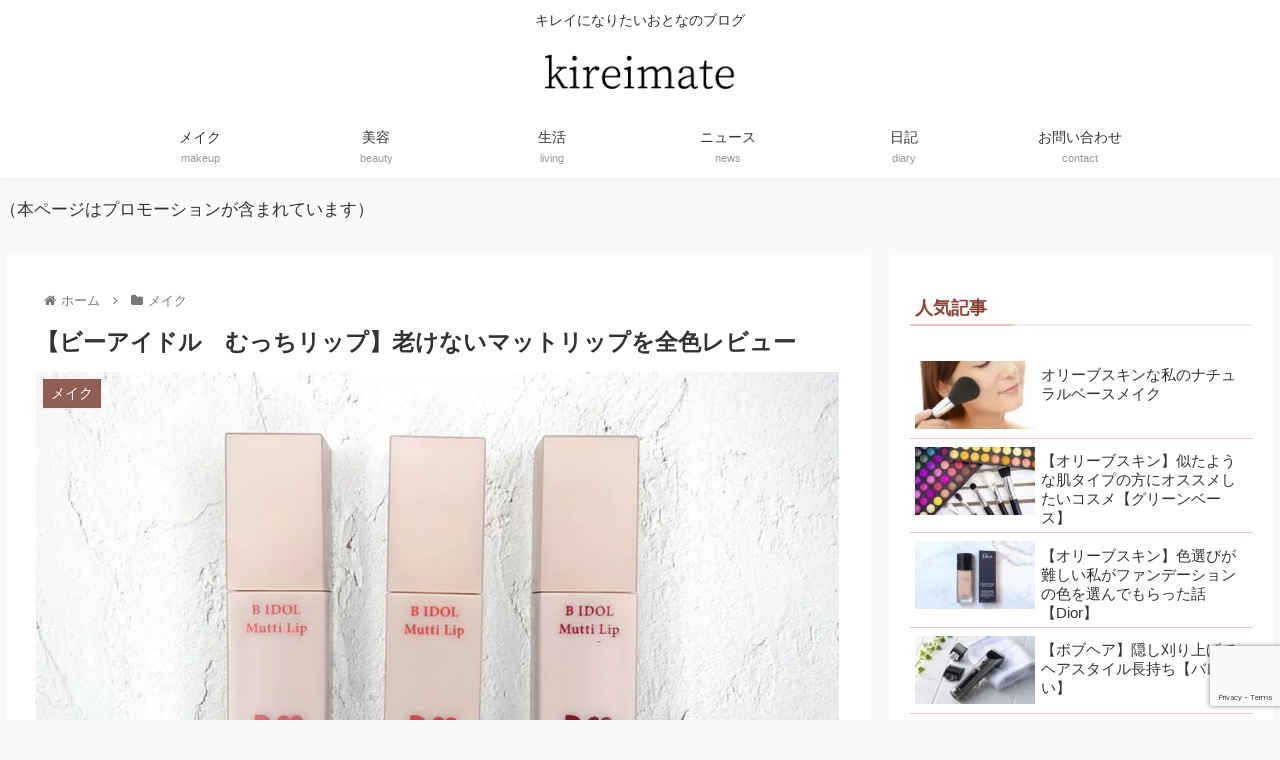

--- FILE ---
content_type: text/html; charset=UTF-8
request_url: https://kireimate.com/bidol-lip002/
body_size: 35059
content:
<!doctype html>
<html lang="ja">
<head>
<!-- wexal_pst_init.js does not exist -->
<!-- engagement_delay.js does not exist -->
<!-- proxy.php does not exists -->
<link rel="dns-prefetch" href="//ad.jp.ap.valuecommerce.com/">
<link rel="preconnect" href="//ad.jp.ap.valuecommerce.com/">
<link rel="dns-prefetch" href="//i.moshimo.com/">
<link rel="dns-prefetch" href="//t.afi-b.com/">
<link rel="dns-prefetch" href="//www.afi-b.com/">
<link rel="dns-prefetch" href="//thumbnail.image.rakuten.co.jp/">
<link rel="dns-prefetch" href="//www.google.com/">
<link rel="dns-prefetch" href="//www11.a8.net/">
<link rel="dns-prefetch" href="//www26.a8.net/">
<link rel="dns-prefetch" href="//cdn.jsdelivr.net/">
<link rel="dns-prefetch" href="//www22.a8.net/">
<link rel="dns-prefetch" href="//ajax.googleapis.com/">
<link rel="dns-prefetch" href="//pagead2.googlesyndication.com/">
<link rel="dns-prefetch" href="//cdnjs.cloudflare.com/">
<link rel="dns-prefetch" href="//www.googletagmanager.com/">
<link rel="dns-prefetch" href="//secure.gravatar.com/">
<link rel="dns-prefetch" href="//www14.a8.net/">
<link rel="dns-prefetch" href="//h.accesstrade.net/">
<meta charset="utf-8">
<meta http-equiv="X-UA-Compatible" content="IE=edge">
<meta name="viewport" content="width=device-width, initial-scale=1.0, viewport-fit=cover"/>
<meta name="referrer" content="no-referrer-when-downgrade"/>
<!-- Other Analytics -->
<!-- Global site tag (gtag.js) - Google Analytics -->
<script async src="https://www.googletagmanager.com/gtag/js?id=UA-212117781-2"></script>
<script>
  window.dataLayer = window.dataLayer || [];
  function gtag(){dataLayer.push(arguments);}
  gtag('js', new Date());

  gtag('config', 'UA-212117781-2');
  gtag('config', 'G-NEJWS0YC55');
</script>
<!-- /Global site tag (gtag.js) - Google Analytics -->
<script async src="https://pagead2.googlesyndication.com/pagead/js/adsbygoogle.js?client=ca-pub-9625092736013072" crossorigin="anonymous"></script>
<!-- /Other Analytics -->
<!-- Google Search Console -->
<meta name="google-site-verification" content="n7X1R99zF6g4r_Wj-7-yvSd_kVYXgx7Ihz4ahK2SxOk"/>
<!-- /Google Search Console -->
<!-- preconnect dns-prefetch -->
<link rel="preconnect dns-prefetch" href="//www.googletagmanager.com">
<link rel="preconnect dns-prefetch" href="//www.google-analytics.com">
<link rel="preconnect dns-prefetch" href="//ajax.googleapis.com">
<link rel="preconnect dns-prefetch" href="//cdnjs.cloudflare.com">
<link rel="preconnect dns-prefetch" href="//pagead2.googlesyndication.com">
<link rel="preconnect dns-prefetch" href="//googleads.g.doubleclick.net">
<link rel="preconnect dns-prefetch" href="//tpc.googlesyndication.com">
<link rel="preconnect dns-prefetch" href="//ad.doubleclick.net">
<link rel="preconnect dns-prefetch" href="//www.gstatic.com">
<link rel="preconnect dns-prefetch" href="//cse.google.com">
<link rel="preconnect dns-prefetch" href="//fonts.gstatic.com">
<link rel="preconnect dns-prefetch" href="//fonts.googleapis.com">
<link rel="preconnect dns-prefetch" href="//cms.quantserve.com">
<link rel="preconnect dns-prefetch" href="//secure.gravatar.com">
<link rel="preconnect dns-prefetch" href="//cdn.syndication.twimg.com">
<link rel="preconnect dns-prefetch" href="//cdn.jsdelivr.net">
<link rel="preconnect dns-prefetch" href="//images-fe.ssl-images-amazon.com">
<link rel="preconnect dns-prefetch" href="//completion.amazon.com">
<link rel="preconnect dns-prefetch" href="//m.media-amazon.com">
<link rel="preconnect dns-prefetch" href="//i.moshimo.com">
<link rel="preconnect dns-prefetch" href="//aml.valuecommerce.com">
<link rel="preconnect dns-prefetch" href="//dalc.valuecommerce.com">
<link rel="preconnect dns-prefetch" href="//dalb.valuecommerce.com">
<title>【ビーアイドル　むっちリップ】老けないマットリップを全色レビュー | kireimate（キレイメイト）</title>
<meta name='robots' content='max-image-preview:large'/>
<!-- OGP -->
<meta property="og:type" content="article">
<meta property="og:description" content="ビーアイドルから待望のマットリップ「むっちリップ」が発売されました。マットすぎないのでアラフォーでも老け見えしにくく使いやすいリップになっています。">
<meta property="og:title" content="【ビーアイドル　むっちリップ】老けないマットリップを全色レビュー">
<meta property="og:url" content="https://kireimate.com/bidol-lip002/">
<meta property="og:image" content="https://kireimate.com/wp-content/uploads/2021/11/bidol-lip002_i.jpg">
<meta property="og:site_name" content="kireimate（キレイメイト）">
<meta property="og:locale" content="ja_JP">
<meta property="article:published_time" content="2021-11-21T06:00:00+09:00"/>
<meta property="article:modified_time" content="2021-11-29T18:41:17+09:00"/>
<meta property="article:section" content="メイク">
<meta property="article:tag" content="BIDOL">
<meta property="article:tag" content="アラフォー">
<meta property="article:tag" content="ビーアイドル">
<meta property="article:tag" content="むっちリップ">
<meta property="article:tag" content="黄味肌ブルベ">
<!-- /OGP -->
<!-- Twitter Card -->
<meta name="twitter:card" content="summary_large_image">
<meta property="twitter:description" content="ビーアイドルから待望のマットリップ「むっちリップ」が発売されました。マットすぎないのでアラフォーでも老け見えしにくく使いやすいリップになっています。">
<meta property="twitter:title" content="【ビーアイドル　むっちリップ】老けないマットリップを全色レビュー">
<meta property="twitter:url" content="https://kireimate.com/bidol-lip002/">
<meta name="twitter:image" content="https://kireimate.com/wp-content/uploads/2021/11/bidol-lip002_i.jpg">
<meta name="twitter:domain" content="kireimate.com">
<!-- /Twitter Card -->
<link rel='dns-prefetch' href='//ajax.googleapis.com'/>
<link rel='dns-prefetch' href='//cdnjs.cloudflare.com'/>
<link rel="alternate" type="application/rss+xml" title="kireimate（キレイメイト） &raquo; フィード" href="https://kireimate.com/feed/"/>
<link rel="alternate" type="application/rss+xml" title="kireimate（キレイメイト） &raquo; コメントフィード" href="https://kireimate.com/comments/feed/"/>
<!-- This site uses the Google Analytics by MonsterInsights plugin v9.5.1 - Using Analytics tracking - https://www.monsterinsights.com/ -->
<!-- Note: MonsterInsights is not currently configured on this site. The site owner needs to authenticate with Google Analytics in the MonsterInsights settings panel. -->
<!-- No tracking code set -->
<!-- / Google Analytics by MonsterInsights -->
<style id='wp-img-auto-sizes-contain-inline-css'>
img:is([sizes=auto i],[sizes^="auto," i]){contain-intrinsic-size:3000px 1500px}
/*# sourceURL=wp-img-auto-sizes-contain-inline-css */
</style>
<link rel='stylesheet' id='cocoon-style-css' href='https://kireimate.com/wp-content/themes/cocoon-master/style.css?ver=6.9&#038;fver=20220427102242' media='all'/>
<link rel='stylesheet' id='cocoon-keyframes-css' href='https://kireimate.com/wp-content/themes/cocoon-master/keyframes.css?ver=6.9&#038;fver=20220427102242' media='all'/>
<link rel='stylesheet' id='font-awesome-style-css' href='https://kireimate.com/wp-content/themes/cocoon-master/webfonts/fontawesome/css/font-awesome.min.css?ver=6.9&#038;fver=20220427102242' media='all'/>
<link rel='stylesheet' id='icomoon-style-css' href='https://kireimate.com/wp-content/themes/cocoon-master/webfonts/icomoon/style.css?ver=6.9&#038;fver=20220427102242' media='all'/>
<link rel='stylesheet' id='baguettebox-style-css' href='https://kireimate.com/wp-content/themes/cocoon-master/plugins/baguettebox/dist/baguetteBox.min.css?ver=6.9&#038;fver=20220427102242' media='all'/>
<link rel='stylesheet' id='cocoon-skin-style-css' href='https://kireimate.com/wp-content/themes/cocoon-master/skins/skin-fuwari-ebicha/style.css?ver=6.9&#038;fver=20220427102242' media='all'/>
<style id='cocoon-skin-style-inline-css'>
body.public-page{background-color:#f9f9f9}.main{width:860px}.sidebar{width:376px}@media screen and (max-width:1280px){.wrap{width:auto}.main,.sidebar,.sidebar-left .main,.sidebar-left .sidebar{margin:0 .5%}.main{width:67.4%}.sidebar{padding:1.5%;width:30%}.entry-card-thumb{width:38%}.entry-card-content{margin-left:40%}}body::after{content:url(https://kireimate.com/wp-content/themes/cocoon-master/lib/analytics/access.php?post_id=83&post_type=post)!important;visibility:hidden;position:absolute;bottom:0;right:0;width:1px;height:1px;overflow:hidden;display:inline!important}.logo-header img{height:40px;width:auto}.logo-header img{width:196px;height:auto}.toc-checkbox{display:none}.toc-content{visibility:hidden;height:0;opacity:.2;transition:all .5s ease-out}.toc-checkbox:checked~.toc-content{visibility:visible;padding-top:.6em;height:100%;opacity:1}.toc-title::after{content:'[開く]';margin-left:.5em;cursor:pointer;font-size:.8em}.toc-title:hover::after{text-decoration:underline}.toc-checkbox:checked+.toc-title::after{content:'[閉じる]'}#respond{display:none}.entry-content>*,.demo .entry-content p{line-height:1.8}.entry-content>*,.article p,.demo .entry-content p,.article dl,.article ul,.article ol,.article blockquote,.article pre,.article table,.article .toc,.body .article,.body .column-wrap,.body .new-entry-cards,.body .popular-entry-cards,.body .navi-entry-cards,.body .box-menus,.body .ranking-item,.body .rss-entry-cards,.body .widget,.body .author-box,.body .blogcard-wrap,.body .login-user-only,.body .information-box,.body .question-box,.body .alert-box,.body .information,.body .question,.body .alert,.body .memo-box,.body .comment-box,.body .common-icon-box,.body .blank-box,.body .button-block,.body .micro-bottom,.body .caption-box,.body .tab-caption-box,.body .label-box,.body .toggle-wrap,.body .wp-block-image,.body .booklink-box,.body .kaerebalink-box,.body .tomarebalink-box,.body .product-item-box,.body .speech-wrap,.body .wp-block-categories,.body .wp-block-archives,.body .wp-block-archives-dropdown,.body .wp-block-calendar,.body .ad-area,.body .wp-block-gallery,.body .wp-block-audio,.body .wp-block-cover,.body .wp-block-file,.body .wp-block-media-text,.body .wp-block-video,.body .wp-block-buttons,.body .wp-block-columns,.body .wp-block-separator,.body .components-placeholder,.body .wp-block-search,.body .wp-block-social-links,.body .timeline-box,.body .blogcard-type,.body .btn-wrap,.body .btn-wrap a,.body .block-box,.body .wp-block-embed,.body .wp-block-group,.body .wp-block-table,.body .scrollable-table,.body .wp-block-separator,.body .wp-block,.body .video-container,.comment-area,.related-entries,.pager-post-navi,.comment-respond,.is-root-container>*,[data-type="core/freeform"]{margin-bottom:1.8em}.article h2,.article h3,.article h4,.article h5,.article h6{margin-bottom:1.62em}@media screen and (max-width:480px){.body,.menu-content{font-size:16px}}@media screen and (max-width:781px){.wp-block-column{margin-bottom:1.8em}}@media screen and (max-width:599px){.column-wrap>div{margin-bottom:1.8em}}.article h2,.article h3,.article h4,.article h5,.article h6{margin-top:2.4em}.article .micro-top{margin-bottom:.36em}.article .micro-bottom{margin-top:-1.62em}.article .micro-balloon{margin-bottom:.9em}.article .micro-bottom.micro-balloon{margin-top:-1.26em}.blank-box.bb-key-color{border-color:#19448e}.iic-key-color li::before{color:#19448e}.blank-box.bb-tab.bb-key-color::before{background-color:#19448e}.tb-key-color .toggle-button{border:1px solid #19448e;background:#19448e;color:#fff}.tb-key-color .toggle-button::before{color:#ccc}.tb-key-color .toggle-checkbox:checked~.toggle-content{border-color:#19448e}.cb-key-color.caption-box{border-color:#19448e}.cb-key-color .caption-box-label{background-color:#19448e;color:#fff}.tcb-key-color .tab-caption-box-label{background-color:#19448e;color:#fff}.tcb-key-color .tab-caption-box-content{border-color:#19448e}.lb-key-color .label-box-content{border-color:#19448e}.mc-key-color{background-color:#19448e;color:#fff;border:0}.mc-key-color.micro-bottom::after{border-bottom-color:#19448e;border-top-color:transparent}.mc-key-color::before{border-top-color:transparent;border-bottom-color:transparent}.mc-key-color::after{border-top-color:#19448e}.btn-key-color,.btn-wrap.btn-wrap-key-color>a{background-color:#19448e}.has-text-color.has-key-color-color{color:#19448e}.has-background.has-key-color-background-color{background-color:#19448e}.body.article,body#tinymce.wp-editor{background-color:#fff}.body.article,.editor-post-title__block .editor-post-title__input,body#tinymce.wp-editor{color:#333}html .body .has-key-color-background-color{background-color:#19448e}html .body .has-key-color-color{color:#19448e}html .body .has-key-color-color .toggle-button::before{color:#19448e}html .body .has-key-color-border-color{border-color:#19448e}html .body .btn-wrap.has-key-color-background-color>a{background-color:#19448e}html .body .btn-wrap.has-key-color-color>a{color:#19448e}html .body .btn-wrap.has-key-color-border-color>a{border-color:#19448e}html .body .bb-tab.has-key-color-border-color .bb-label{background-color:#19448e}html .body .toggle-wrap.has-key-color-color .toggle-button,html .body .toggle-wrap.has-key-color-color .toggle-button:before{color:#19448e}html .body .toggle-wrap.has-key-color-border-color .toggle-button{background-color:#19448e}html .body .toggle-wrap.has-key-color-border-color .toggle-button,.toggle-wrap.has-key-color-border-color .toggle-content{border-color:#19448e}html .body .iconlist-box.has-key-color-icon-color li::before{color:#19448e}html .body .micro-balloon.has-key-color-color{color:#19448e}html .body .micro-balloon.has-key-color-background-color{background-color:#19448e;border-color:transparent}html .body .micro-balloon.has-key-color-background-color.micro-bottom::after{border-bottom-color:#19448e;border-top-color:transparent}html .body .micro-balloon.has-key-color-background-color::before{border-top-color:transparent;border-bottom-color:transparent}html .body .micro-balloon.has-key-color-background-color::after{border-top-color:#19448e}html .body .micro-balloon.has-border-color.has-key-color-border-color{border-color:#19448e}html .body .micro-balloon.micro-top.has-key-color-border-color::before{border-top-color:#19448e}html .body .micro-balloon.micro-bottom.has-key-color-border-color::before{border-bottom-color:#19448e}html .body .caption-box.has-key-color-border-color .box-label{background-color:#19448e}html .body .tab-caption-box.has-key-color-border-color .box-label{background-color:#19448e}html .body .tab-caption-box.has-key-color-border-color .box-content{border-color:#19448e}html .body .tab-caption-box.has-key-color-background-color .box-content{background-color:#19448e}html .body .label-box.has-key-color-border-color .box-content{border-color:#19448e}html .body .label-box.has-key-color-background-color .box-content{background-color:#19448e}html .body .speech-balloon.has-key-color-background-color{background-color:#19448e}html .body .speech-balloon.has-text-color.has-key-color-color{color:#19448e}html .body .speech-balloon.has-key-color-border-color{border-color:#19448e}html .body .sbp-l .speech-balloon.has-key-color-border-color::before{border-right-color:#19448e}html .body .sbp-r .speech-balloon.has-key-color-border-color::before{border-left-color:#19448e}html .body .sbp-l .speech-balloon.has-key-color-background-color::after{border-right-color:#19448e}html .body .sbp-r .speech-balloon.has-key-color-background-color::after{border-left-color:#19448e}html .body .sbs-line.sbp-r .speech-balloon.has-key-color-background-color{background-color:#19448e}html .body .sbs-line.sbp-r .speech-balloon.has-key-color-border-color{border-color:#19448e}html .body .speech-wraphtml .body .sbs-think .speech-balloon.has-key-color-border-color::before,html .body .speech-wrap.sbs-think .speech-balloon.has-key-color-border-color::after{border-color:#19448e}html .body .sbs-think .speech-balloon.has-key-color-background-color::before,html .body .sbs-think .speech-balloon.has-key-color-background-color::after{background-color:#19448e}html .body .sbs-think .speech-balloon.has-key-color-border-color::before{border-color:#19448e}html .body .timeline-box.has-key-color-point-color .timeline-item::before{background-color:#19448e}html .body .has-key-color-question-color .faq-question-label{color:#19448e}html .body .has-key-color-answer-color .faq-answer-label{color:#19448e}html .body .is-style-square.has-key-color-question-color .faq-question-label{color:#fff;background-color:#19448e}html .body .is-style-square.has-key-color-answer-color .faq-answer-label{color:#fff;background-color:#19448e}html .body .has-red-background-color{background-color:#e60033}html .body .has-red-color{color:#e60033}html .body .has-red-color .toggle-button::before{color:#e60033}html .body .has-red-border-color{border-color:#e60033}html .body .btn-wrap.has-red-background-color>a{background-color:#e60033}html .body .btn-wrap.has-red-color>a{color:#e60033}html .body .btn-wrap.has-red-border-color>a{border-color:#e60033}html .body .bb-tab.has-red-border-color .bb-label{background-color:#e60033}html .body .toggle-wrap.has-red-color .toggle-button,html .body .toggle-wrap.has-red-color .toggle-button:before{color:#e60033}html .body .toggle-wrap.has-red-border-color .toggle-button{background-color:#e60033}html .body .toggle-wrap.has-red-border-color .toggle-button,.toggle-wrap.has-red-border-color .toggle-content{border-color:#e60033}html .body .iconlist-box.has-red-icon-color li::before{color:#e60033}html .body .micro-balloon.has-red-color{color:#e60033}html .body .micro-balloon.has-red-background-color{background-color:#e60033;border-color:transparent}html .body .micro-balloon.has-red-background-color.micro-bottom::after{border-bottom-color:#e60033;border-top-color:transparent}html .body .micro-balloon.has-red-background-color::before{border-top-color:transparent;border-bottom-color:transparent}html .body .micro-balloon.has-red-background-color::after{border-top-color:#e60033}html .body .micro-balloon.has-border-color.has-red-border-color{border-color:#e60033}html .body .micro-balloon.micro-top.has-red-border-color::before{border-top-color:#e60033}html .body .micro-balloon.micro-bottom.has-red-border-color::before{border-bottom-color:#e60033}html .body .caption-box.has-red-border-color .box-label{background-color:#e60033}html .body .tab-caption-box.has-red-border-color .box-label{background-color:#e60033}html .body .tab-caption-box.has-red-border-color .box-content{border-color:#e60033}html .body .tab-caption-box.has-red-background-color .box-content{background-color:#e60033}html .body .label-box.has-red-border-color .box-content{border-color:#e60033}html .body .label-box.has-red-background-color .box-content{background-color:#e60033}html .body .speech-balloon.has-red-background-color{background-color:#e60033}html .body .speech-balloon.has-text-color.has-red-color{color:#e60033}html .body .speech-balloon.has-red-border-color{border-color:#e60033}html .body .sbp-l .speech-balloon.has-red-border-color::before{border-right-color:#e60033}html .body .sbp-r .speech-balloon.has-red-border-color::before{border-left-color:#e60033}html .body .sbp-l .speech-balloon.has-red-background-color::after{border-right-color:#e60033}html .body .sbp-r .speech-balloon.has-red-background-color::after{border-left-color:#e60033}html .body .sbs-line.sbp-r .speech-balloon.has-red-background-color{background-color:#e60033}html .body .sbs-line.sbp-r .speech-balloon.has-red-border-color{border-color:#e60033}html .body .speech-wraphtml .body .sbs-think .speech-balloon.has-red-border-color::before,html .body .speech-wrap.sbs-think .speech-balloon.has-red-border-color::after{border-color:#e60033}html .body .sbs-think .speech-balloon.has-red-background-color::before,html .body .sbs-think .speech-balloon.has-red-background-color::after{background-color:#e60033}html .body .sbs-think .speech-balloon.has-red-border-color::before{border-color:#e60033}html .body .timeline-box.has-red-point-color .timeline-item::before{background-color:#e60033}html .body .has-red-question-color .faq-question-label{color:#e60033}html .body .has-red-answer-color .faq-answer-label{color:#e60033}html .body .is-style-square.has-red-question-color .faq-question-label{color:#fff;background-color:#e60033}html .body .is-style-square.has-red-answer-color .faq-answer-label{color:#fff;background-color:#e60033}html .body .has-pink-background-color{background-color:#e95295}html .body .has-pink-color{color:#e95295}html .body .has-pink-color .toggle-button::before{color:#e95295}html .body .has-pink-border-color{border-color:#e95295}html .body .btn-wrap.has-pink-background-color>a{background-color:#e95295}html .body .btn-wrap.has-pink-color>a{color:#e95295}html .body .btn-wrap.has-pink-border-color>a{border-color:#e95295}html .body .bb-tab.has-pink-border-color .bb-label{background-color:#e95295}html .body .toggle-wrap.has-pink-color .toggle-button,html .body .toggle-wrap.has-pink-color .toggle-button:before{color:#e95295}html .body .toggle-wrap.has-pink-border-color .toggle-button{background-color:#e95295}html .body .toggle-wrap.has-pink-border-color .toggle-button,.toggle-wrap.has-pink-border-color .toggle-content{border-color:#e95295}html .body .iconlist-box.has-pink-icon-color li::before{color:#e95295}html .body .micro-balloon.has-pink-color{color:#e95295}html .body .micro-balloon.has-pink-background-color{background-color:#e95295;border-color:transparent}html .body .micro-balloon.has-pink-background-color.micro-bottom::after{border-bottom-color:#e95295;border-top-color:transparent}html .body .micro-balloon.has-pink-background-color::before{border-top-color:transparent;border-bottom-color:transparent}html .body .micro-balloon.has-pink-background-color::after{border-top-color:#e95295}html .body .micro-balloon.has-border-color.has-pink-border-color{border-color:#e95295}html .body .micro-balloon.micro-top.has-pink-border-color::before{border-top-color:#e95295}html .body .micro-balloon.micro-bottom.has-pink-border-color::before{border-bottom-color:#e95295}html .body .caption-box.has-pink-border-color .box-label{background-color:#e95295}html .body .tab-caption-box.has-pink-border-color .box-label{background-color:#e95295}html .body .tab-caption-box.has-pink-border-color .box-content{border-color:#e95295}html .body .tab-caption-box.has-pink-background-color .box-content{background-color:#e95295}html .body .label-box.has-pink-border-color .box-content{border-color:#e95295}html .body .label-box.has-pink-background-color .box-content{background-color:#e95295}html .body .speech-balloon.has-pink-background-color{background-color:#e95295}html .body .speech-balloon.has-text-color.has-pink-color{color:#e95295}html .body .speech-balloon.has-pink-border-color{border-color:#e95295}html .body .sbp-l .speech-balloon.has-pink-border-color::before{border-right-color:#e95295}html .body .sbp-r .speech-balloon.has-pink-border-color::before{border-left-color:#e95295}html .body .sbp-l .speech-balloon.has-pink-background-color::after{border-right-color:#e95295}html .body .sbp-r .speech-balloon.has-pink-background-color::after{border-left-color:#e95295}html .body .sbs-line.sbp-r .speech-balloon.has-pink-background-color{background-color:#e95295}html .body .sbs-line.sbp-r .speech-balloon.has-pink-border-color{border-color:#e95295}html .body .speech-wraphtml .body .sbs-think .speech-balloon.has-pink-border-color::before,html .body .speech-wrap.sbs-think .speech-balloon.has-pink-border-color::after{border-color:#e95295}html .body .sbs-think .speech-balloon.has-pink-background-color::before,html .body .sbs-think .speech-balloon.has-pink-background-color::after{background-color:#e95295}html .body .sbs-think .speech-balloon.has-pink-border-color::before{border-color:#e95295}html .body .timeline-box.has-pink-point-color .timeline-item::before{background-color:#e95295}html .body .has-pink-question-color .faq-question-label{color:#e95295}html .body .has-pink-answer-color .faq-answer-label{color:#e95295}html .body .is-style-square.has-pink-question-color .faq-question-label{color:#fff;background-color:#e95295}html .body .is-style-square.has-pink-answer-color .faq-answer-label{color:#fff;background-color:#e95295}html .body .has-purple-background-color{background-color:#884898}html .body .has-purple-color{color:#884898}html .body .has-purple-color .toggle-button::before{color:#884898}html .body .has-purple-border-color{border-color:#884898}html .body .btn-wrap.has-purple-background-color>a{background-color:#884898}html .body .btn-wrap.has-purple-color>a{color:#884898}html .body .btn-wrap.has-purple-border-color>a{border-color:#884898}html .body .bb-tab.has-purple-border-color .bb-label{background-color:#884898}html .body .toggle-wrap.has-purple-color .toggle-button,html .body .toggle-wrap.has-purple-color .toggle-button:before{color:#884898}html .body .toggle-wrap.has-purple-border-color .toggle-button{background-color:#884898}html .body .toggle-wrap.has-purple-border-color .toggle-button,.toggle-wrap.has-purple-border-color .toggle-content{border-color:#884898}html .body .iconlist-box.has-purple-icon-color li::before{color:#884898}html .body .micro-balloon.has-purple-color{color:#884898}html .body .micro-balloon.has-purple-background-color{background-color:#884898;border-color:transparent}html .body .micro-balloon.has-purple-background-color.micro-bottom::after{border-bottom-color:#884898;border-top-color:transparent}html .body .micro-balloon.has-purple-background-color::before{border-top-color:transparent;border-bottom-color:transparent}html .body .micro-balloon.has-purple-background-color::after{border-top-color:#884898}html .body .micro-balloon.has-border-color.has-purple-border-color{border-color:#884898}html .body .micro-balloon.micro-top.has-purple-border-color::before{border-top-color:#884898}html .body .micro-balloon.micro-bottom.has-purple-border-color::before{border-bottom-color:#884898}html .body .caption-box.has-purple-border-color .box-label{background-color:#884898}html .body .tab-caption-box.has-purple-border-color .box-label{background-color:#884898}html .body .tab-caption-box.has-purple-border-color .box-content{border-color:#884898}html .body .tab-caption-box.has-purple-background-color .box-content{background-color:#884898}html .body .label-box.has-purple-border-color .box-content{border-color:#884898}html .body .label-box.has-purple-background-color .box-content{background-color:#884898}html .body .speech-balloon.has-purple-background-color{background-color:#884898}html .body .speech-balloon.has-text-color.has-purple-color{color:#884898}html .body .speech-balloon.has-purple-border-color{border-color:#884898}html .body .sbp-l .speech-balloon.has-purple-border-color::before{border-right-color:#884898}html .body .sbp-r .speech-balloon.has-purple-border-color::before{border-left-color:#884898}html .body .sbp-l .speech-balloon.has-purple-background-color::after{border-right-color:#884898}html .body .sbp-r .speech-balloon.has-purple-background-color::after{border-left-color:#884898}html .body .sbs-line.sbp-r .speech-balloon.has-purple-background-color{background-color:#884898}html .body .sbs-line.sbp-r .speech-balloon.has-purple-border-color{border-color:#884898}html .body .speech-wraphtml .body .sbs-think .speech-balloon.has-purple-border-color::before,html .body .speech-wrap.sbs-think .speech-balloon.has-purple-border-color::after{border-color:#884898}html .body .sbs-think .speech-balloon.has-purple-background-color::before,html .body .sbs-think .speech-balloon.has-purple-background-color::after{background-color:#884898}html .body .sbs-think .speech-balloon.has-purple-border-color::before{border-color:#884898}html .body .timeline-box.has-purple-point-color .timeline-item::before{background-color:#884898}html .body .has-purple-question-color .faq-question-label{color:#884898}html .body .has-purple-answer-color .faq-answer-label{color:#884898}html .body .is-style-square.has-purple-question-color .faq-question-label{color:#fff;background-color:#884898}html .body .is-style-square.has-purple-answer-color .faq-answer-label{color:#fff;background-color:#884898}html .body .has-deep-background-color{background-color:#55295b}html .body .has-deep-color{color:#55295b}html .body .has-deep-color .toggle-button::before{color:#55295b}html .body .has-deep-border-color{border-color:#55295b}html .body .btn-wrap.has-deep-background-color>a{background-color:#55295b}html .body .btn-wrap.has-deep-color>a{color:#55295b}html .body .btn-wrap.has-deep-border-color>a{border-color:#55295b}html .body .bb-tab.has-deep-border-color .bb-label{background-color:#55295b}html .body .toggle-wrap.has-deep-color .toggle-button,html .body .toggle-wrap.has-deep-color .toggle-button:before{color:#55295b}html .body .toggle-wrap.has-deep-border-color .toggle-button{background-color:#55295b}html .body .toggle-wrap.has-deep-border-color .toggle-button,.toggle-wrap.has-deep-border-color .toggle-content{border-color:#55295b}html .body .iconlist-box.has-deep-icon-color li::before{color:#55295b}html .body .micro-balloon.has-deep-color{color:#55295b}html .body .micro-balloon.has-deep-background-color{background-color:#55295b;border-color:transparent}html .body .micro-balloon.has-deep-background-color.micro-bottom::after{border-bottom-color:#55295b;border-top-color:transparent}html .body .micro-balloon.has-deep-background-color::before{border-top-color:transparent;border-bottom-color:transparent}html .body .micro-balloon.has-deep-background-color::after{border-top-color:#55295b}html .body .micro-balloon.has-border-color.has-deep-border-color{border-color:#55295b}html .body .micro-balloon.micro-top.has-deep-border-color::before{border-top-color:#55295b}html .body .micro-balloon.micro-bottom.has-deep-border-color::before{border-bottom-color:#55295b}html .body .caption-box.has-deep-border-color .box-label{background-color:#55295b}html .body .tab-caption-box.has-deep-border-color .box-label{background-color:#55295b}html .body .tab-caption-box.has-deep-border-color .box-content{border-color:#55295b}html .body .tab-caption-box.has-deep-background-color .box-content{background-color:#55295b}html .body .label-box.has-deep-border-color .box-content{border-color:#55295b}html .body .label-box.has-deep-background-color .box-content{background-color:#55295b}html .body .speech-balloon.has-deep-background-color{background-color:#55295b}html .body .speech-balloon.has-text-color.has-deep-color{color:#55295b}html .body .speech-balloon.has-deep-border-color{border-color:#55295b}html .body .sbp-l .speech-balloon.has-deep-border-color::before{border-right-color:#55295b}html .body .sbp-r .speech-balloon.has-deep-border-color::before{border-left-color:#55295b}html .body .sbp-l .speech-balloon.has-deep-background-color::after{border-right-color:#55295b}html .body .sbp-r .speech-balloon.has-deep-background-color::after{border-left-color:#55295b}html .body .sbs-line.sbp-r .speech-balloon.has-deep-background-color{background-color:#55295b}html .body .sbs-line.sbp-r .speech-balloon.has-deep-border-color{border-color:#55295b}html .body .speech-wraphtml .body .sbs-think .speech-balloon.has-deep-border-color::before,html .body .speech-wrap.sbs-think .speech-balloon.has-deep-border-color::after{border-color:#55295b}html .body .sbs-think .speech-balloon.has-deep-background-color::before,html .body .sbs-think .speech-balloon.has-deep-background-color::after{background-color:#55295b}html .body .sbs-think .speech-balloon.has-deep-border-color::before{border-color:#55295b}html .body .timeline-box.has-deep-point-color .timeline-item::before{background-color:#55295b}html .body .has-deep-question-color .faq-question-label{color:#55295b}html .body .has-deep-answer-color .faq-answer-label{color:#55295b}html .body .is-style-square.has-deep-question-color .faq-question-label{color:#fff;background-color:#55295b}html .body .is-style-square.has-deep-answer-color .faq-answer-label{color:#fff;background-color:#55295b}html .body .has-indigo-background-color{background-color:#1e50a2}html .body .has-indigo-color{color:#1e50a2}html .body .has-indigo-color .toggle-button::before{color:#1e50a2}html .body .has-indigo-border-color{border-color:#1e50a2}html .body .btn-wrap.has-indigo-background-color>a{background-color:#1e50a2}html .body .btn-wrap.has-indigo-color>a{color:#1e50a2}html .body .btn-wrap.has-indigo-border-color>a{border-color:#1e50a2}html .body .bb-tab.has-indigo-border-color .bb-label{background-color:#1e50a2}html .body .toggle-wrap.has-indigo-color .toggle-button,html .body .toggle-wrap.has-indigo-color .toggle-button:before{color:#1e50a2}html .body .toggle-wrap.has-indigo-border-color .toggle-button{background-color:#1e50a2}html .body .toggle-wrap.has-indigo-border-color .toggle-button,.toggle-wrap.has-indigo-border-color .toggle-content{border-color:#1e50a2}html .body .iconlist-box.has-indigo-icon-color li::before{color:#1e50a2}html .body .micro-balloon.has-indigo-color{color:#1e50a2}html .body .micro-balloon.has-indigo-background-color{background-color:#1e50a2;border-color:transparent}html .body .micro-balloon.has-indigo-background-color.micro-bottom::after{border-bottom-color:#1e50a2;border-top-color:transparent}html .body .micro-balloon.has-indigo-background-color::before{border-top-color:transparent;border-bottom-color:transparent}html .body .micro-balloon.has-indigo-background-color::after{border-top-color:#1e50a2}html .body .micro-balloon.has-border-color.has-indigo-border-color{border-color:#1e50a2}html .body .micro-balloon.micro-top.has-indigo-border-color::before{border-top-color:#1e50a2}html .body .micro-balloon.micro-bottom.has-indigo-border-color::before{border-bottom-color:#1e50a2}html .body .caption-box.has-indigo-border-color .box-label{background-color:#1e50a2}html .body .tab-caption-box.has-indigo-border-color .box-label{background-color:#1e50a2}html .body .tab-caption-box.has-indigo-border-color .box-content{border-color:#1e50a2}html .body .tab-caption-box.has-indigo-background-color .box-content{background-color:#1e50a2}html .body .label-box.has-indigo-border-color .box-content{border-color:#1e50a2}html .body .label-box.has-indigo-background-color .box-content{background-color:#1e50a2}html .body .speech-balloon.has-indigo-background-color{background-color:#1e50a2}html .body .speech-balloon.has-text-color.has-indigo-color{color:#1e50a2}html .body .speech-balloon.has-indigo-border-color{border-color:#1e50a2}html .body .sbp-l .speech-balloon.has-indigo-border-color::before{border-right-color:#1e50a2}html .body .sbp-r .speech-balloon.has-indigo-border-color::before{border-left-color:#1e50a2}html .body .sbp-l .speech-balloon.has-indigo-background-color::after{border-right-color:#1e50a2}html .body .sbp-r .speech-balloon.has-indigo-background-color::after{border-left-color:#1e50a2}html .body .sbs-line.sbp-r .speech-balloon.has-indigo-background-color{background-color:#1e50a2}html .body .sbs-line.sbp-r .speech-balloon.has-indigo-border-color{border-color:#1e50a2}html .body .speech-wraphtml .body .sbs-think .speech-balloon.has-indigo-border-color::before,html .body .speech-wrap.sbs-think .speech-balloon.has-indigo-border-color::after{border-color:#1e50a2}html .body .sbs-think .speech-balloon.has-indigo-background-color::before,html .body .sbs-think .speech-balloon.has-indigo-background-color::after{background-color:#1e50a2}html .body .sbs-think .speech-balloon.has-indigo-border-color::before{border-color:#1e50a2}html .body .timeline-box.has-indigo-point-color .timeline-item::before{background-color:#1e50a2}html .body .has-indigo-question-color .faq-question-label{color:#1e50a2}html .body .has-indigo-answer-color .faq-answer-label{color:#1e50a2}html .body .is-style-square.has-indigo-question-color .faq-question-label{color:#fff;background-color:#1e50a2}html .body .is-style-square.has-indigo-answer-color .faq-answer-label{color:#fff;background-color:#1e50a2}html .body .has-blue-background-color{background-color:#0095d9}html .body .has-blue-color{color:#0095d9}html .body .has-blue-color .toggle-button::before{color:#0095d9}html .body .has-blue-border-color{border-color:#0095d9}html .body .btn-wrap.has-blue-background-color>a{background-color:#0095d9}html .body .btn-wrap.has-blue-color>a{color:#0095d9}html .body .btn-wrap.has-blue-border-color>a{border-color:#0095d9}html .body .bb-tab.has-blue-border-color .bb-label{background-color:#0095d9}html .body .toggle-wrap.has-blue-color .toggle-button,html .body .toggle-wrap.has-blue-color .toggle-button:before{color:#0095d9}html .body .toggle-wrap.has-blue-border-color .toggle-button{background-color:#0095d9}html .body .toggle-wrap.has-blue-border-color .toggle-button,.toggle-wrap.has-blue-border-color .toggle-content{border-color:#0095d9}html .body .iconlist-box.has-blue-icon-color li::before{color:#0095d9}html .body .micro-balloon.has-blue-color{color:#0095d9}html .body .micro-balloon.has-blue-background-color{background-color:#0095d9;border-color:transparent}html .body .micro-balloon.has-blue-background-color.micro-bottom::after{border-bottom-color:#0095d9;border-top-color:transparent}html .body .micro-balloon.has-blue-background-color::before{border-top-color:transparent;border-bottom-color:transparent}html .body .micro-balloon.has-blue-background-color::after{border-top-color:#0095d9}html .body .micro-balloon.has-border-color.has-blue-border-color{border-color:#0095d9}html .body .micro-balloon.micro-top.has-blue-border-color::before{border-top-color:#0095d9}html .body .micro-balloon.micro-bottom.has-blue-border-color::before{border-bottom-color:#0095d9}html .body .caption-box.has-blue-border-color .box-label{background-color:#0095d9}html .body .tab-caption-box.has-blue-border-color .box-label{background-color:#0095d9}html .body .tab-caption-box.has-blue-border-color .box-content{border-color:#0095d9}html .body .tab-caption-box.has-blue-background-color .box-content{background-color:#0095d9}html .body .label-box.has-blue-border-color .box-content{border-color:#0095d9}html .body .label-box.has-blue-background-color .box-content{background-color:#0095d9}html .body .speech-balloon.has-blue-background-color{background-color:#0095d9}html .body .speech-balloon.has-text-color.has-blue-color{color:#0095d9}html .body .speech-balloon.has-blue-border-color{border-color:#0095d9}html .body .sbp-l .speech-balloon.has-blue-border-color::before{border-right-color:#0095d9}html .body .sbp-r .speech-balloon.has-blue-border-color::before{border-left-color:#0095d9}html .body .sbp-l .speech-balloon.has-blue-background-color::after{border-right-color:#0095d9}html .body .sbp-r .speech-balloon.has-blue-background-color::after{border-left-color:#0095d9}html .body .sbs-line.sbp-r .speech-balloon.has-blue-background-color{background-color:#0095d9}html .body .sbs-line.sbp-r .speech-balloon.has-blue-border-color{border-color:#0095d9}html .body .speech-wraphtml .body .sbs-think .speech-balloon.has-blue-border-color::before,html .body .speech-wrap.sbs-think .speech-balloon.has-blue-border-color::after{border-color:#0095d9}html .body .sbs-think .speech-balloon.has-blue-background-color::before,html .body .sbs-think .speech-balloon.has-blue-background-color::after{background-color:#0095d9}html .body .sbs-think .speech-balloon.has-blue-border-color::before{border-color:#0095d9}html .body .timeline-box.has-blue-point-color .timeline-item::before{background-color:#0095d9}html .body .has-blue-question-color .faq-question-label{color:#0095d9}html .body .has-blue-answer-color .faq-answer-label{color:#0095d9}html .body .is-style-square.has-blue-question-color .faq-question-label{color:#fff;background-color:#0095d9}html .body .is-style-square.has-blue-answer-color .faq-answer-label{color:#fff;background-color:#0095d9}html .body .has-light-blue-background-color{background-color:#2ca9e1}html .body .has-light-blue-color{color:#2ca9e1}html .body .has-light-blue-color .toggle-button::before{color:#2ca9e1}html .body .has-light-blue-border-color{border-color:#2ca9e1}html .body .btn-wrap.has-light-blue-background-color>a{background-color:#2ca9e1}html .body .btn-wrap.has-light-blue-color>a{color:#2ca9e1}html .body .btn-wrap.has-light-blue-border-color>a{border-color:#2ca9e1}html .body .bb-tab.has-light-blue-border-color .bb-label{background-color:#2ca9e1}html .body .toggle-wrap.has-light-blue-color .toggle-button,html .body .toggle-wrap.has-light-blue-color .toggle-button:before{color:#2ca9e1}html .body .toggle-wrap.has-light-blue-border-color .toggle-button{background-color:#2ca9e1}html .body .toggle-wrap.has-light-blue-border-color .toggle-button,.toggle-wrap.has-light-blue-border-color .toggle-content{border-color:#2ca9e1}html .body .iconlist-box.has-light-blue-icon-color li::before{color:#2ca9e1}html .body .micro-balloon.has-light-blue-color{color:#2ca9e1}html .body .micro-balloon.has-light-blue-background-color{background-color:#2ca9e1;border-color:transparent}html .body .micro-balloon.has-light-blue-background-color.micro-bottom::after{border-bottom-color:#2ca9e1;border-top-color:transparent}html .body .micro-balloon.has-light-blue-background-color::before{border-top-color:transparent;border-bottom-color:transparent}html .body .micro-balloon.has-light-blue-background-color::after{border-top-color:#2ca9e1}html .body .micro-balloon.has-border-color.has-light-blue-border-color{border-color:#2ca9e1}html .body .micro-balloon.micro-top.has-light-blue-border-color::before{border-top-color:#2ca9e1}html .body .micro-balloon.micro-bottom.has-light-blue-border-color::before{border-bottom-color:#2ca9e1}html .body .caption-box.has-light-blue-border-color .box-label{background-color:#2ca9e1}html .body .tab-caption-box.has-light-blue-border-color .box-label{background-color:#2ca9e1}html .body .tab-caption-box.has-light-blue-border-color .box-content{border-color:#2ca9e1}html .body .tab-caption-box.has-light-blue-background-color .box-content{background-color:#2ca9e1}html .body .label-box.has-light-blue-border-color .box-content{border-color:#2ca9e1}html .body .label-box.has-light-blue-background-color .box-content{background-color:#2ca9e1}html .body .speech-balloon.has-light-blue-background-color{background-color:#2ca9e1}html .body .speech-balloon.has-text-color.has-light-blue-color{color:#2ca9e1}html .body .speech-balloon.has-light-blue-border-color{border-color:#2ca9e1}html .body .sbp-l .speech-balloon.has-light-blue-border-color::before{border-right-color:#2ca9e1}html .body .sbp-r .speech-balloon.has-light-blue-border-color::before{border-left-color:#2ca9e1}html .body .sbp-l .speech-balloon.has-light-blue-background-color::after{border-right-color:#2ca9e1}html .body .sbp-r .speech-balloon.has-light-blue-background-color::after{border-left-color:#2ca9e1}html .body .sbs-line.sbp-r .speech-balloon.has-light-blue-background-color{background-color:#2ca9e1}html .body .sbs-line.sbp-r .speech-balloon.has-light-blue-border-color{border-color:#2ca9e1}html .body .speech-wraphtml .body .sbs-think .speech-balloon.has-light-blue-border-color::before,html .body .speech-wrap.sbs-think .speech-balloon.has-light-blue-border-color::after{border-color:#2ca9e1}html .body .sbs-think .speech-balloon.has-light-blue-background-color::before,html .body .sbs-think .speech-balloon.has-light-blue-background-color::after{background-color:#2ca9e1}html .body .sbs-think .speech-balloon.has-light-blue-border-color::before{border-color:#2ca9e1}html .body .timeline-box.has-light-blue-point-color .timeline-item::before{background-color:#2ca9e1}html .body .has-light-blue-question-color .faq-question-label{color:#2ca9e1}html .body .has-light-blue-answer-color .faq-answer-label{color:#2ca9e1}html .body .is-style-square.has-light-blue-question-color .faq-question-label{color:#fff;background-color:#2ca9e1}html .body .is-style-square.has-light-blue-answer-color .faq-answer-label{color:#fff;background-color:#2ca9e1}html .body .has-cyan-background-color{background-color:#00a3af}html .body .has-cyan-color{color:#00a3af}html .body .has-cyan-color .toggle-button::before{color:#00a3af}html .body .has-cyan-border-color{border-color:#00a3af}html .body .btn-wrap.has-cyan-background-color>a{background-color:#00a3af}html .body .btn-wrap.has-cyan-color>a{color:#00a3af}html .body .btn-wrap.has-cyan-border-color>a{border-color:#00a3af}html .body .bb-tab.has-cyan-border-color .bb-label{background-color:#00a3af}html .body .toggle-wrap.has-cyan-color .toggle-button,html .body .toggle-wrap.has-cyan-color .toggle-button:before{color:#00a3af}html .body .toggle-wrap.has-cyan-border-color .toggle-button{background-color:#00a3af}html .body .toggle-wrap.has-cyan-border-color .toggle-button,.toggle-wrap.has-cyan-border-color .toggle-content{border-color:#00a3af}html .body .iconlist-box.has-cyan-icon-color li::before{color:#00a3af}html .body .micro-balloon.has-cyan-color{color:#00a3af}html .body .micro-balloon.has-cyan-background-color{background-color:#00a3af;border-color:transparent}html .body .micro-balloon.has-cyan-background-color.micro-bottom::after{border-bottom-color:#00a3af;border-top-color:transparent}html .body .micro-balloon.has-cyan-background-color::before{border-top-color:transparent;border-bottom-color:transparent}html .body .micro-balloon.has-cyan-background-color::after{border-top-color:#00a3af}html .body .micro-balloon.has-border-color.has-cyan-border-color{border-color:#00a3af}html .body .micro-balloon.micro-top.has-cyan-border-color::before{border-top-color:#00a3af}html .body .micro-balloon.micro-bottom.has-cyan-border-color::before{border-bottom-color:#00a3af}html .body .caption-box.has-cyan-border-color .box-label{background-color:#00a3af}html .body .tab-caption-box.has-cyan-border-color .box-label{background-color:#00a3af}html .body .tab-caption-box.has-cyan-border-color .box-content{border-color:#00a3af}html .body .tab-caption-box.has-cyan-background-color .box-content{background-color:#00a3af}html .body .label-box.has-cyan-border-color .box-content{border-color:#00a3af}html .body .label-box.has-cyan-background-color .box-content{background-color:#00a3af}html .body .speech-balloon.has-cyan-background-color{background-color:#00a3af}html .body .speech-balloon.has-text-color.has-cyan-color{color:#00a3af}html .body .speech-balloon.has-cyan-border-color{border-color:#00a3af}html .body .sbp-l .speech-balloon.has-cyan-border-color::before{border-right-color:#00a3af}html .body .sbp-r .speech-balloon.has-cyan-border-color::before{border-left-color:#00a3af}html .body .sbp-l .speech-balloon.has-cyan-background-color::after{border-right-color:#00a3af}html .body .sbp-r .speech-balloon.has-cyan-background-color::after{border-left-color:#00a3af}html .body .sbs-line.sbp-r .speech-balloon.has-cyan-background-color{background-color:#00a3af}html .body .sbs-line.sbp-r .speech-balloon.has-cyan-border-color{border-color:#00a3af}html .body .speech-wraphtml .body .sbs-think .speech-balloon.has-cyan-border-color::before,html .body .speech-wrap.sbs-think .speech-balloon.has-cyan-border-color::after{border-color:#00a3af}html .body .sbs-think .speech-balloon.has-cyan-background-color::before,html .body .sbs-think .speech-balloon.has-cyan-background-color::after{background-color:#00a3af}html .body .sbs-think .speech-balloon.has-cyan-border-color::before{border-color:#00a3af}html .body .timeline-box.has-cyan-point-color .timeline-item::before{background-color:#00a3af}html .body .has-cyan-question-color .faq-question-label{color:#00a3af}html .body .has-cyan-answer-color .faq-answer-label{color:#00a3af}html .body .is-style-square.has-cyan-question-color .faq-question-label{color:#fff;background-color:#00a3af}html .body .is-style-square.has-cyan-answer-color .faq-answer-label{color:#fff;background-color:#00a3af}html .body .has-teal-background-color{background-color:#007b43}html .body .has-teal-color{color:#007b43}html .body .has-teal-color .toggle-button::before{color:#007b43}html .body .has-teal-border-color{border-color:#007b43}html .body .btn-wrap.has-teal-background-color>a{background-color:#007b43}html .body .btn-wrap.has-teal-color>a{color:#007b43}html .body .btn-wrap.has-teal-border-color>a{border-color:#007b43}html .body .bb-tab.has-teal-border-color .bb-label{background-color:#007b43}html .body .toggle-wrap.has-teal-color .toggle-button,html .body .toggle-wrap.has-teal-color .toggle-button:before{color:#007b43}html .body .toggle-wrap.has-teal-border-color .toggle-button{background-color:#007b43}html .body .toggle-wrap.has-teal-border-color .toggle-button,.toggle-wrap.has-teal-border-color .toggle-content{border-color:#007b43}html .body .iconlist-box.has-teal-icon-color li::before{color:#007b43}html .body .micro-balloon.has-teal-color{color:#007b43}html .body .micro-balloon.has-teal-background-color{background-color:#007b43;border-color:transparent}html .body .micro-balloon.has-teal-background-color.micro-bottom::after{border-bottom-color:#007b43;border-top-color:transparent}html .body .micro-balloon.has-teal-background-color::before{border-top-color:transparent;border-bottom-color:transparent}html .body .micro-balloon.has-teal-background-color::after{border-top-color:#007b43}html .body .micro-balloon.has-border-color.has-teal-border-color{border-color:#007b43}html .body .micro-balloon.micro-top.has-teal-border-color::before{border-top-color:#007b43}html .body .micro-balloon.micro-bottom.has-teal-border-color::before{border-bottom-color:#007b43}html .body .caption-box.has-teal-border-color .box-label{background-color:#007b43}html .body .tab-caption-box.has-teal-border-color .box-label{background-color:#007b43}html .body .tab-caption-box.has-teal-border-color .box-content{border-color:#007b43}html .body .tab-caption-box.has-teal-background-color .box-content{background-color:#007b43}html .body .label-box.has-teal-border-color .box-content{border-color:#007b43}html .body .label-box.has-teal-background-color .box-content{background-color:#007b43}html .body .speech-balloon.has-teal-background-color{background-color:#007b43}html .body .speech-balloon.has-text-color.has-teal-color{color:#007b43}html .body .speech-balloon.has-teal-border-color{border-color:#007b43}html .body .sbp-l .speech-balloon.has-teal-border-color::before{border-right-color:#007b43}html .body .sbp-r .speech-balloon.has-teal-border-color::before{border-left-color:#007b43}html .body .sbp-l .speech-balloon.has-teal-background-color::after{border-right-color:#007b43}html .body .sbp-r .speech-balloon.has-teal-background-color::after{border-left-color:#007b43}html .body .sbs-line.sbp-r .speech-balloon.has-teal-background-color{background-color:#007b43}html .body .sbs-line.sbp-r .speech-balloon.has-teal-border-color{border-color:#007b43}html .body .speech-wraphtml .body .sbs-think .speech-balloon.has-teal-border-color::before,html .body .speech-wrap.sbs-think .speech-balloon.has-teal-border-color::after{border-color:#007b43}html .body .sbs-think .speech-balloon.has-teal-background-color::before,html .body .sbs-think .speech-balloon.has-teal-background-color::after{background-color:#007b43}html .body .sbs-think .speech-balloon.has-teal-border-color::before{border-color:#007b43}html .body .timeline-box.has-teal-point-color .timeline-item::before{background-color:#007b43}html .body .has-teal-question-color .faq-question-label{color:#007b43}html .body .has-teal-answer-color .faq-answer-label{color:#007b43}html .body .is-style-square.has-teal-question-color .faq-question-label{color:#fff;background-color:#007b43}html .body .is-style-square.has-teal-answer-color .faq-answer-label{color:#fff;background-color:#007b43}html .body .has-green-background-color{background-color:#3eb370}html .body .has-green-color{color:#3eb370}html .body .has-green-color .toggle-button::before{color:#3eb370}html .body .has-green-border-color{border-color:#3eb370}html .body .btn-wrap.has-green-background-color>a{background-color:#3eb370}html .body .btn-wrap.has-green-color>a{color:#3eb370}html .body .btn-wrap.has-green-border-color>a{border-color:#3eb370}html .body .bb-tab.has-green-border-color .bb-label{background-color:#3eb370}html .body .toggle-wrap.has-green-color .toggle-button,html .body .toggle-wrap.has-green-color .toggle-button:before{color:#3eb370}html .body .toggle-wrap.has-green-border-color .toggle-button{background-color:#3eb370}html .body .toggle-wrap.has-green-border-color .toggle-button,.toggle-wrap.has-green-border-color .toggle-content{border-color:#3eb370}html .body .iconlist-box.has-green-icon-color li::before{color:#3eb370}html .body .micro-balloon.has-green-color{color:#3eb370}html .body .micro-balloon.has-green-background-color{background-color:#3eb370;border-color:transparent}html .body .micro-balloon.has-green-background-color.micro-bottom::after{border-bottom-color:#3eb370;border-top-color:transparent}html .body .micro-balloon.has-green-background-color::before{border-top-color:transparent;border-bottom-color:transparent}html .body .micro-balloon.has-green-background-color::after{border-top-color:#3eb370}html .body .micro-balloon.has-border-color.has-green-border-color{border-color:#3eb370}html .body .micro-balloon.micro-top.has-green-border-color::before{border-top-color:#3eb370}html .body .micro-balloon.micro-bottom.has-green-border-color::before{border-bottom-color:#3eb370}html .body .caption-box.has-green-border-color .box-label{background-color:#3eb370}html .body .tab-caption-box.has-green-border-color .box-label{background-color:#3eb370}html .body .tab-caption-box.has-green-border-color .box-content{border-color:#3eb370}html .body .tab-caption-box.has-green-background-color .box-content{background-color:#3eb370}html .body .label-box.has-green-border-color .box-content{border-color:#3eb370}html .body .label-box.has-green-background-color .box-content{background-color:#3eb370}html .body .speech-balloon.has-green-background-color{background-color:#3eb370}html .body .speech-balloon.has-text-color.has-green-color{color:#3eb370}html .body .speech-balloon.has-green-border-color{border-color:#3eb370}html .body .sbp-l .speech-balloon.has-green-border-color::before{border-right-color:#3eb370}html .body .sbp-r .speech-balloon.has-green-border-color::before{border-left-color:#3eb370}html .body .sbp-l .speech-balloon.has-green-background-color::after{border-right-color:#3eb370}html .body .sbp-r .speech-balloon.has-green-background-color::after{border-left-color:#3eb370}html .body .sbs-line.sbp-r .speech-balloon.has-green-background-color{background-color:#3eb370}html .body .sbs-line.sbp-r .speech-balloon.has-green-border-color{border-color:#3eb370}html .body .speech-wraphtml .body .sbs-think .speech-balloon.has-green-border-color::before,html .body .speech-wrap.sbs-think .speech-balloon.has-green-border-color::after{border-color:#3eb370}html .body .sbs-think .speech-balloon.has-green-background-color::before,html .body .sbs-think .speech-balloon.has-green-background-color::after{background-color:#3eb370}html .body .sbs-think .speech-balloon.has-green-border-color::before{border-color:#3eb370}html .body .timeline-box.has-green-point-color .timeline-item::before{background-color:#3eb370}html .body .has-green-question-color .faq-question-label{color:#3eb370}html .body .has-green-answer-color .faq-answer-label{color:#3eb370}html .body .is-style-square.has-green-question-color .faq-question-label{color:#fff;background-color:#3eb370}html .body .is-style-square.has-green-answer-color .faq-answer-label{color:#fff;background-color:#3eb370}html .body .has-light-green-background-color{background-color:#8bc34a}html .body .has-light-green-color{color:#8bc34a}html .body .has-light-green-color .toggle-button::before{color:#8bc34a}html .body .has-light-green-border-color{border-color:#8bc34a}html .body .btn-wrap.has-light-green-background-color>a{background-color:#8bc34a}html .body .btn-wrap.has-light-green-color>a{color:#8bc34a}html .body .btn-wrap.has-light-green-border-color>a{border-color:#8bc34a}html .body .bb-tab.has-light-green-border-color .bb-label{background-color:#8bc34a}html .body .toggle-wrap.has-light-green-color .toggle-button,html .body .toggle-wrap.has-light-green-color .toggle-button:before{color:#8bc34a}html .body .toggle-wrap.has-light-green-border-color .toggle-button{background-color:#8bc34a}html .body .toggle-wrap.has-light-green-border-color .toggle-button,.toggle-wrap.has-light-green-border-color .toggle-content{border-color:#8bc34a}html .body .iconlist-box.has-light-green-icon-color li::before{color:#8bc34a}html .body .micro-balloon.has-light-green-color{color:#8bc34a}html .body .micro-balloon.has-light-green-background-color{background-color:#8bc34a;border-color:transparent}html .body .micro-balloon.has-light-green-background-color.micro-bottom::after{border-bottom-color:#8bc34a;border-top-color:transparent}html .body .micro-balloon.has-light-green-background-color::before{border-top-color:transparent;border-bottom-color:transparent}html .body .micro-balloon.has-light-green-background-color::after{border-top-color:#8bc34a}html .body .micro-balloon.has-border-color.has-light-green-border-color{border-color:#8bc34a}html .body .micro-balloon.micro-top.has-light-green-border-color::before{border-top-color:#8bc34a}html .body .micro-balloon.micro-bottom.has-light-green-border-color::before{border-bottom-color:#8bc34a}html .body .caption-box.has-light-green-border-color .box-label{background-color:#8bc34a}html .body .tab-caption-box.has-light-green-border-color .box-label{background-color:#8bc34a}html .body .tab-caption-box.has-light-green-border-color .box-content{border-color:#8bc34a}html .body .tab-caption-box.has-light-green-background-color .box-content{background-color:#8bc34a}html .body .label-box.has-light-green-border-color .box-content{border-color:#8bc34a}html .body .label-box.has-light-green-background-color .box-content{background-color:#8bc34a}html .body .speech-balloon.has-light-green-background-color{background-color:#8bc34a}html .body .speech-balloon.has-text-color.has-light-green-color{color:#8bc34a}html .body .speech-balloon.has-light-green-border-color{border-color:#8bc34a}html .body .sbp-l .speech-balloon.has-light-green-border-color::before{border-right-color:#8bc34a}html .body .sbp-r .speech-balloon.has-light-green-border-color::before{border-left-color:#8bc34a}html .body .sbp-l .speech-balloon.has-light-green-background-color::after{border-right-color:#8bc34a}html .body .sbp-r .speech-balloon.has-light-green-background-color::after{border-left-color:#8bc34a}html .body .sbs-line.sbp-r .speech-balloon.has-light-green-background-color{background-color:#8bc34a}html .body .sbs-line.sbp-r .speech-balloon.has-light-green-border-color{border-color:#8bc34a}html .body .speech-wraphtml .body .sbs-think .speech-balloon.has-light-green-border-color::before,html .body .speech-wrap.sbs-think .speech-balloon.has-light-green-border-color::after{border-color:#8bc34a}html .body .sbs-think .speech-balloon.has-light-green-background-color::before,html .body .sbs-think .speech-balloon.has-light-green-background-color::after{background-color:#8bc34a}html .body .sbs-think .speech-balloon.has-light-green-border-color::before{border-color:#8bc34a}html .body .timeline-box.has-light-green-point-color .timeline-item::before{background-color:#8bc34a}html .body .has-light-green-question-color .faq-question-label{color:#8bc34a}html .body .has-light-green-answer-color .faq-answer-label{color:#8bc34a}html .body .is-style-square.has-light-green-question-color .faq-question-label{color:#fff;background-color:#8bc34a}html .body .is-style-square.has-light-green-answer-color .faq-answer-label{color:#fff;background-color:#8bc34a}html .body .has-lime-background-color{background-color:#c3d825}html .body .has-lime-color{color:#c3d825}html .body .has-lime-color .toggle-button::before{color:#c3d825}html .body .has-lime-border-color{border-color:#c3d825}html .body .btn-wrap.has-lime-background-color>a{background-color:#c3d825}html .body .btn-wrap.has-lime-color>a{color:#c3d825}html .body .btn-wrap.has-lime-border-color>a{border-color:#c3d825}html .body .bb-tab.has-lime-border-color .bb-label{background-color:#c3d825}html .body .toggle-wrap.has-lime-color .toggle-button,html .body .toggle-wrap.has-lime-color .toggle-button:before{color:#c3d825}html .body .toggle-wrap.has-lime-border-color .toggle-button{background-color:#c3d825}html .body .toggle-wrap.has-lime-border-color .toggle-button,.toggle-wrap.has-lime-border-color .toggle-content{border-color:#c3d825}html .body .iconlist-box.has-lime-icon-color li::before{color:#c3d825}html .body .micro-balloon.has-lime-color{color:#c3d825}html .body .micro-balloon.has-lime-background-color{background-color:#c3d825;border-color:transparent}html .body .micro-balloon.has-lime-background-color.micro-bottom::after{border-bottom-color:#c3d825;border-top-color:transparent}html .body .micro-balloon.has-lime-background-color::before{border-top-color:transparent;border-bottom-color:transparent}html .body .micro-balloon.has-lime-background-color::after{border-top-color:#c3d825}html .body .micro-balloon.has-border-color.has-lime-border-color{border-color:#c3d825}html .body .micro-balloon.micro-top.has-lime-border-color::before{border-top-color:#c3d825}html .body .micro-balloon.micro-bottom.has-lime-border-color::before{border-bottom-color:#c3d825}html .body .caption-box.has-lime-border-color .box-label{background-color:#c3d825}html .body .tab-caption-box.has-lime-border-color .box-label{background-color:#c3d825}html .body .tab-caption-box.has-lime-border-color .box-content{border-color:#c3d825}html .body .tab-caption-box.has-lime-background-color .box-content{background-color:#c3d825}html .body .label-box.has-lime-border-color .box-content{border-color:#c3d825}html .body .label-box.has-lime-background-color .box-content{background-color:#c3d825}html .body .speech-balloon.has-lime-background-color{background-color:#c3d825}html .body .speech-balloon.has-text-color.has-lime-color{color:#c3d825}html .body .speech-balloon.has-lime-border-color{border-color:#c3d825}html .body .sbp-l .speech-balloon.has-lime-border-color::before{border-right-color:#c3d825}html .body .sbp-r .speech-balloon.has-lime-border-color::before{border-left-color:#c3d825}html .body .sbp-l .speech-balloon.has-lime-background-color::after{border-right-color:#c3d825}html .body .sbp-r .speech-balloon.has-lime-background-color::after{border-left-color:#c3d825}html .body .sbs-line.sbp-r .speech-balloon.has-lime-background-color{background-color:#c3d825}html .body .sbs-line.sbp-r .speech-balloon.has-lime-border-color{border-color:#c3d825}html .body .speech-wraphtml .body .sbs-think .speech-balloon.has-lime-border-color::before,html .body .speech-wrap.sbs-think .speech-balloon.has-lime-border-color::after{border-color:#c3d825}html .body .sbs-think .speech-balloon.has-lime-background-color::before,html .body .sbs-think .speech-balloon.has-lime-background-color::after{background-color:#c3d825}html .body .sbs-think .speech-balloon.has-lime-border-color::before{border-color:#c3d825}html .body .timeline-box.has-lime-point-color .timeline-item::before{background-color:#c3d825}html .body .has-lime-question-color .faq-question-label{color:#c3d825}html .body .has-lime-answer-color .faq-answer-label{color:#c3d825}html .body .is-style-square.has-lime-question-color .faq-question-label{color:#fff;background-color:#c3d825}html .body .is-style-square.has-lime-answer-color .faq-answer-label{color:#fff;background-color:#c3d825}html .body .has-yellow-background-color{background-color:#ffd900}html .body .has-yellow-color{color:#ffd900}html .body .has-yellow-color .toggle-button::before{color:#ffd900}html .body .has-yellow-border-color{border-color:#ffd900}html .body .btn-wrap.has-yellow-background-color>a{background-color:#ffd900}html .body .btn-wrap.has-yellow-color>a{color:#ffd900}html .body .btn-wrap.has-yellow-border-color>a{border-color:#ffd900}html .body .bb-tab.has-yellow-border-color .bb-label{background-color:#ffd900}html .body .toggle-wrap.has-yellow-color .toggle-button,html .body .toggle-wrap.has-yellow-color .toggle-button:before{color:#ffd900}html .body .toggle-wrap.has-yellow-border-color .toggle-button{background-color:#ffd900}html .body .toggle-wrap.has-yellow-border-color .toggle-button,.toggle-wrap.has-yellow-border-color .toggle-content{border-color:#ffd900}html .body .iconlist-box.has-yellow-icon-color li::before{color:#ffd900}html .body .micro-balloon.has-yellow-color{color:#ffd900}html .body .micro-balloon.has-yellow-background-color{background-color:#ffd900;border-color:transparent}html .body .micro-balloon.has-yellow-background-color.micro-bottom::after{border-bottom-color:#ffd900;border-top-color:transparent}html .body .micro-balloon.has-yellow-background-color::before{border-top-color:transparent;border-bottom-color:transparent}html .body .micro-balloon.has-yellow-background-color::after{border-top-color:#ffd900}html .body .micro-balloon.has-border-color.has-yellow-border-color{border-color:#ffd900}html .body .micro-balloon.micro-top.has-yellow-border-color::before{border-top-color:#ffd900}html .body .micro-balloon.micro-bottom.has-yellow-border-color::before{border-bottom-color:#ffd900}html .body .caption-box.has-yellow-border-color .box-label{background-color:#ffd900}html .body .tab-caption-box.has-yellow-border-color .box-label{background-color:#ffd900}html .body .tab-caption-box.has-yellow-border-color .box-content{border-color:#ffd900}html .body .tab-caption-box.has-yellow-background-color .box-content{background-color:#ffd900}html .body .label-box.has-yellow-border-color .box-content{border-color:#ffd900}html .body .label-box.has-yellow-background-color .box-content{background-color:#ffd900}html .body .speech-balloon.has-yellow-background-color{background-color:#ffd900}html .body .speech-balloon.has-text-color.has-yellow-color{color:#ffd900}html .body .speech-balloon.has-yellow-border-color{border-color:#ffd900}html .body .sbp-l .speech-balloon.has-yellow-border-color::before{border-right-color:#ffd900}html .body .sbp-r .speech-balloon.has-yellow-border-color::before{border-left-color:#ffd900}html .body .sbp-l .speech-balloon.has-yellow-background-color::after{border-right-color:#ffd900}html .body .sbp-r .speech-balloon.has-yellow-background-color::after{border-left-color:#ffd900}html .body .sbs-line.sbp-r .speech-balloon.has-yellow-background-color{background-color:#ffd900}html .body .sbs-line.sbp-r .speech-balloon.has-yellow-border-color{border-color:#ffd900}html .body .speech-wraphtml .body .sbs-think .speech-balloon.has-yellow-border-color::before,html .body .speech-wrap.sbs-think .speech-balloon.has-yellow-border-color::after{border-color:#ffd900}html .body .sbs-think .speech-balloon.has-yellow-background-color::before,html .body .sbs-think .speech-balloon.has-yellow-background-color::after{background-color:#ffd900}html .body .sbs-think .speech-balloon.has-yellow-border-color::before{border-color:#ffd900}html .body .timeline-box.has-yellow-point-color .timeline-item::before{background-color:#ffd900}html .body .has-yellow-question-color .faq-question-label{color:#ffd900}html .body .has-yellow-answer-color .faq-answer-label{color:#ffd900}html .body .is-style-square.has-yellow-question-color .faq-question-label{color:#fff;background-color:#ffd900}html .body .is-style-square.has-yellow-answer-color .faq-answer-label{color:#fff;background-color:#ffd900}html .body .has-amber-background-color{background-color:#ffc107}html .body .has-amber-color{color:#ffc107}html .body .has-amber-color .toggle-button::before{color:#ffc107}html .body .has-amber-border-color{border-color:#ffc107}html .body .btn-wrap.has-amber-background-color>a{background-color:#ffc107}html .body .btn-wrap.has-amber-color>a{color:#ffc107}html .body .btn-wrap.has-amber-border-color>a{border-color:#ffc107}html .body .bb-tab.has-amber-border-color .bb-label{background-color:#ffc107}html .body .toggle-wrap.has-amber-color .toggle-button,html .body .toggle-wrap.has-amber-color .toggle-button:before{color:#ffc107}html .body .toggle-wrap.has-amber-border-color .toggle-button{background-color:#ffc107}html .body .toggle-wrap.has-amber-border-color .toggle-button,.toggle-wrap.has-amber-border-color .toggle-content{border-color:#ffc107}html .body .iconlist-box.has-amber-icon-color li::before{color:#ffc107}html .body .micro-balloon.has-amber-color{color:#ffc107}html .body .micro-balloon.has-amber-background-color{background-color:#ffc107;border-color:transparent}html .body .micro-balloon.has-amber-background-color.micro-bottom::after{border-bottom-color:#ffc107;border-top-color:transparent}html .body .micro-balloon.has-amber-background-color::before{border-top-color:transparent;border-bottom-color:transparent}html .body .micro-balloon.has-amber-background-color::after{border-top-color:#ffc107}html .body .micro-balloon.has-border-color.has-amber-border-color{border-color:#ffc107}html .body .micro-balloon.micro-top.has-amber-border-color::before{border-top-color:#ffc107}html .body .micro-balloon.micro-bottom.has-amber-border-color::before{border-bottom-color:#ffc107}html .body .caption-box.has-amber-border-color .box-label{background-color:#ffc107}html .body .tab-caption-box.has-amber-border-color .box-label{background-color:#ffc107}html .body .tab-caption-box.has-amber-border-color .box-content{border-color:#ffc107}html .body .tab-caption-box.has-amber-background-color .box-content{background-color:#ffc107}html .body .label-box.has-amber-border-color .box-content{border-color:#ffc107}html .body .label-box.has-amber-background-color .box-content{background-color:#ffc107}html .body .speech-balloon.has-amber-background-color{background-color:#ffc107}html .body .speech-balloon.has-text-color.has-amber-color{color:#ffc107}html .body .speech-balloon.has-amber-border-color{border-color:#ffc107}html .body .sbp-l .speech-balloon.has-amber-border-color::before{border-right-color:#ffc107}html .body .sbp-r .speech-balloon.has-amber-border-color::before{border-left-color:#ffc107}html .body .sbp-l .speech-balloon.has-amber-background-color::after{border-right-color:#ffc107}html .body .sbp-r .speech-balloon.has-amber-background-color::after{border-left-color:#ffc107}html .body .sbs-line.sbp-r .speech-balloon.has-amber-background-color{background-color:#ffc107}html .body .sbs-line.sbp-r .speech-balloon.has-amber-border-color{border-color:#ffc107}html .body .speech-wraphtml .body .sbs-think .speech-balloon.has-amber-border-color::before,html .body .speech-wrap.sbs-think .speech-balloon.has-amber-border-color::after{border-color:#ffc107}html .body .sbs-think .speech-balloon.has-amber-background-color::before,html .body .sbs-think .speech-balloon.has-amber-background-color::after{background-color:#ffc107}html .body .sbs-think .speech-balloon.has-amber-border-color::before{border-color:#ffc107}html .body .timeline-box.has-amber-point-color .timeline-item::before{background-color:#ffc107}html .body .has-amber-question-color .faq-question-label{color:#ffc107}html .body .has-amber-answer-color .faq-answer-label{color:#ffc107}html .body .is-style-square.has-amber-question-color .faq-question-label{color:#fff;background-color:#ffc107}html .body .is-style-square.has-amber-answer-color .faq-answer-label{color:#fff;background-color:#ffc107}html .body .has-orange-background-color{background-color:#f39800}html .body .has-orange-color{color:#f39800}html .body .has-orange-color .toggle-button::before{color:#f39800}html .body .has-orange-border-color{border-color:#f39800}html .body .btn-wrap.has-orange-background-color>a{background-color:#f39800}html .body .btn-wrap.has-orange-color>a{color:#f39800}html .body .btn-wrap.has-orange-border-color>a{border-color:#f39800}html .body .bb-tab.has-orange-border-color .bb-label{background-color:#f39800}html .body .toggle-wrap.has-orange-color .toggle-button,html .body .toggle-wrap.has-orange-color .toggle-button:before{color:#f39800}html .body .toggle-wrap.has-orange-border-color .toggle-button{background-color:#f39800}html .body .toggle-wrap.has-orange-border-color .toggle-button,.toggle-wrap.has-orange-border-color .toggle-content{border-color:#f39800}html .body .iconlist-box.has-orange-icon-color li::before{color:#f39800}html .body .micro-balloon.has-orange-color{color:#f39800}html .body .micro-balloon.has-orange-background-color{background-color:#f39800;border-color:transparent}html .body .micro-balloon.has-orange-background-color.micro-bottom::after{border-bottom-color:#f39800;border-top-color:transparent}html .body .micro-balloon.has-orange-background-color::before{border-top-color:transparent;border-bottom-color:transparent}html .body .micro-balloon.has-orange-background-color::after{border-top-color:#f39800}html .body .micro-balloon.has-border-color.has-orange-border-color{border-color:#f39800}html .body .micro-balloon.micro-top.has-orange-border-color::before{border-top-color:#f39800}html .body .micro-balloon.micro-bottom.has-orange-border-color::before{border-bottom-color:#f39800}html .body .caption-box.has-orange-border-color .box-label{background-color:#f39800}html .body .tab-caption-box.has-orange-border-color .box-label{background-color:#f39800}html .body .tab-caption-box.has-orange-border-color .box-content{border-color:#f39800}html .body .tab-caption-box.has-orange-background-color .box-content{background-color:#f39800}html .body .label-box.has-orange-border-color .box-content{border-color:#f39800}html .body .label-box.has-orange-background-color .box-content{background-color:#f39800}html .body .speech-balloon.has-orange-background-color{background-color:#f39800}html .body .speech-balloon.has-text-color.has-orange-color{color:#f39800}html .body .speech-balloon.has-orange-border-color{border-color:#f39800}html .body .sbp-l .speech-balloon.has-orange-border-color::before{border-right-color:#f39800}html .body .sbp-r .speech-balloon.has-orange-border-color::before{border-left-color:#f39800}html .body .sbp-l .speech-balloon.has-orange-background-color::after{border-right-color:#f39800}html .body .sbp-r .speech-balloon.has-orange-background-color::after{border-left-color:#f39800}html .body .sbs-line.sbp-r .speech-balloon.has-orange-background-color{background-color:#f39800}html .body .sbs-line.sbp-r .speech-balloon.has-orange-border-color{border-color:#f39800}html .body .speech-wraphtml .body .sbs-think .speech-balloon.has-orange-border-color::before,html .body .speech-wrap.sbs-think .speech-balloon.has-orange-border-color::after{border-color:#f39800}html .body .sbs-think .speech-balloon.has-orange-background-color::before,html .body .sbs-think .speech-balloon.has-orange-background-color::after{background-color:#f39800}html .body .sbs-think .speech-balloon.has-orange-border-color::before{border-color:#f39800}html .body .timeline-box.has-orange-point-color .timeline-item::before{background-color:#f39800}html .body .has-orange-question-color .faq-question-label{color:#f39800}html .body .has-orange-answer-color .faq-answer-label{color:#f39800}html .body .is-style-square.has-orange-question-color .faq-question-label{color:#fff;background-color:#f39800}html .body .is-style-square.has-orange-answer-color .faq-answer-label{color:#fff;background-color:#f39800}html .body .has-deep-orange-background-color{background-color:#ea5506}html .body .has-deep-orange-color{color:#ea5506}html .body .has-deep-orange-color .toggle-button::before{color:#ea5506}html .body .has-deep-orange-border-color{border-color:#ea5506}html .body .btn-wrap.has-deep-orange-background-color>a{background-color:#ea5506}html .body .btn-wrap.has-deep-orange-color>a{color:#ea5506}html .body .btn-wrap.has-deep-orange-border-color>a{border-color:#ea5506}html .body .bb-tab.has-deep-orange-border-color .bb-label{background-color:#ea5506}html .body .toggle-wrap.has-deep-orange-color .toggle-button,html .body .toggle-wrap.has-deep-orange-color .toggle-button:before{color:#ea5506}html .body .toggle-wrap.has-deep-orange-border-color .toggle-button{background-color:#ea5506}html .body .toggle-wrap.has-deep-orange-border-color .toggle-button,.toggle-wrap.has-deep-orange-border-color .toggle-content{border-color:#ea5506}html .body .iconlist-box.has-deep-orange-icon-color li::before{color:#ea5506}html .body .micro-balloon.has-deep-orange-color{color:#ea5506}html .body .micro-balloon.has-deep-orange-background-color{background-color:#ea5506;border-color:transparent}html .body .micro-balloon.has-deep-orange-background-color.micro-bottom::after{border-bottom-color:#ea5506;border-top-color:transparent}html .body .micro-balloon.has-deep-orange-background-color::before{border-top-color:transparent;border-bottom-color:transparent}html .body .micro-balloon.has-deep-orange-background-color::after{border-top-color:#ea5506}html .body .micro-balloon.has-border-color.has-deep-orange-border-color{border-color:#ea5506}html .body .micro-balloon.micro-top.has-deep-orange-border-color::before{border-top-color:#ea5506}html .body .micro-balloon.micro-bottom.has-deep-orange-border-color::before{border-bottom-color:#ea5506}html .body .caption-box.has-deep-orange-border-color .box-label{background-color:#ea5506}html .body .tab-caption-box.has-deep-orange-border-color .box-label{background-color:#ea5506}html .body .tab-caption-box.has-deep-orange-border-color .box-content{border-color:#ea5506}html .body .tab-caption-box.has-deep-orange-background-color .box-content{background-color:#ea5506}html .body .label-box.has-deep-orange-border-color .box-content{border-color:#ea5506}html .body .label-box.has-deep-orange-background-color .box-content{background-color:#ea5506}html .body .speech-balloon.has-deep-orange-background-color{background-color:#ea5506}html .body .speech-balloon.has-text-color.has-deep-orange-color{color:#ea5506}html .body .speech-balloon.has-deep-orange-border-color{border-color:#ea5506}html .body .sbp-l .speech-balloon.has-deep-orange-border-color::before{border-right-color:#ea5506}html .body .sbp-r .speech-balloon.has-deep-orange-border-color::before{border-left-color:#ea5506}html .body .sbp-l .speech-balloon.has-deep-orange-background-color::after{border-right-color:#ea5506}html .body .sbp-r .speech-balloon.has-deep-orange-background-color::after{border-left-color:#ea5506}html .body .sbs-line.sbp-r .speech-balloon.has-deep-orange-background-color{background-color:#ea5506}html .body .sbs-line.sbp-r .speech-balloon.has-deep-orange-border-color{border-color:#ea5506}html .body .speech-wraphtml .body .sbs-think .speech-balloon.has-deep-orange-border-color::before,html .body .speech-wrap.sbs-think .speech-balloon.has-deep-orange-border-color::after{border-color:#ea5506}html .body .sbs-think .speech-balloon.has-deep-orange-background-color::before,html .body .sbs-think .speech-balloon.has-deep-orange-background-color::after{background-color:#ea5506}html .body .sbs-think .speech-balloon.has-deep-orange-border-color::before{border-color:#ea5506}html .body .timeline-box.has-deep-orange-point-color .timeline-item::before{background-color:#ea5506}html .body .has-deep-orange-question-color .faq-question-label{color:#ea5506}html .body .has-deep-orange-answer-color .faq-answer-label{color:#ea5506}html .body .is-style-square.has-deep-orange-question-color .faq-question-label{color:#fff;background-color:#ea5506}html .body .is-style-square.has-deep-orange-answer-color .faq-answer-label{color:#fff;background-color:#ea5506}html .body .has-brown-background-color{background-color:#954e2a}html .body .has-brown-color{color:#954e2a}html .body .has-brown-color .toggle-button::before{color:#954e2a}html .body .has-brown-border-color{border-color:#954e2a}html .body .btn-wrap.has-brown-background-color>a{background-color:#954e2a}html .body .btn-wrap.has-brown-color>a{color:#954e2a}html .body .btn-wrap.has-brown-border-color>a{border-color:#954e2a}html .body .bb-tab.has-brown-border-color .bb-label{background-color:#954e2a}html .body .toggle-wrap.has-brown-color .toggle-button,html .body .toggle-wrap.has-brown-color .toggle-button:before{color:#954e2a}html .body .toggle-wrap.has-brown-border-color .toggle-button{background-color:#954e2a}html .body .toggle-wrap.has-brown-border-color .toggle-button,.toggle-wrap.has-brown-border-color .toggle-content{border-color:#954e2a}html .body .iconlist-box.has-brown-icon-color li::before{color:#954e2a}html .body .micro-balloon.has-brown-color{color:#954e2a}html .body .micro-balloon.has-brown-background-color{background-color:#954e2a;border-color:transparent}html .body .micro-balloon.has-brown-background-color.micro-bottom::after{border-bottom-color:#954e2a;border-top-color:transparent}html .body .micro-balloon.has-brown-background-color::before{border-top-color:transparent;border-bottom-color:transparent}html .body .micro-balloon.has-brown-background-color::after{border-top-color:#954e2a}html .body .micro-balloon.has-border-color.has-brown-border-color{border-color:#954e2a}html .body .micro-balloon.micro-top.has-brown-border-color::before{border-top-color:#954e2a}html .body .micro-balloon.micro-bottom.has-brown-border-color::before{border-bottom-color:#954e2a}html .body .caption-box.has-brown-border-color .box-label{background-color:#954e2a}html .body .tab-caption-box.has-brown-border-color .box-label{background-color:#954e2a}html .body .tab-caption-box.has-brown-border-color .box-content{border-color:#954e2a}html .body .tab-caption-box.has-brown-background-color .box-content{background-color:#954e2a}html .body .label-box.has-brown-border-color .box-content{border-color:#954e2a}html .body .label-box.has-brown-background-color .box-content{background-color:#954e2a}html .body .speech-balloon.has-brown-background-color{background-color:#954e2a}html .body .speech-balloon.has-text-color.has-brown-color{color:#954e2a}html .body .speech-balloon.has-brown-border-color{border-color:#954e2a}html .body .sbp-l .speech-balloon.has-brown-border-color::before{border-right-color:#954e2a}html .body .sbp-r .speech-balloon.has-brown-border-color::before{border-left-color:#954e2a}html .body .sbp-l .speech-balloon.has-brown-background-color::after{border-right-color:#954e2a}html .body .sbp-r .speech-balloon.has-brown-background-color::after{border-left-color:#954e2a}html .body .sbs-line.sbp-r .speech-balloon.has-brown-background-color{background-color:#954e2a}html .body .sbs-line.sbp-r .speech-balloon.has-brown-border-color{border-color:#954e2a}html .body .speech-wraphtml .body .sbs-think .speech-balloon.has-brown-border-color::before,html .body .speech-wrap.sbs-think .speech-balloon.has-brown-border-color::after{border-color:#954e2a}html .body .sbs-think .speech-balloon.has-brown-background-color::before,html .body .sbs-think .speech-balloon.has-brown-background-color::after{background-color:#954e2a}html .body .sbs-think .speech-balloon.has-brown-border-color::before{border-color:#954e2a}html .body .timeline-box.has-brown-point-color .timeline-item::before{background-color:#954e2a}html .body .has-brown-question-color .faq-question-label{color:#954e2a}html .body .has-brown-answer-color .faq-answer-label{color:#954e2a}html .body .is-style-square.has-brown-question-color .faq-question-label{color:#fff;background-color:#954e2a}html .body .is-style-square.has-brown-answer-color .faq-answer-label{color:#fff;background-color:#954e2a}html .body .has-grey-background-color{background-color:#949495}html .body .has-grey-color{color:#949495}html .body .has-grey-color .toggle-button::before{color:#949495}html .body .has-grey-border-color{border-color:#949495}html .body .btn-wrap.has-grey-background-color>a{background-color:#949495}html .body .btn-wrap.has-grey-color>a{color:#949495}html .body .btn-wrap.has-grey-border-color>a{border-color:#949495}html .body .bb-tab.has-grey-border-color .bb-label{background-color:#949495}html .body .toggle-wrap.has-grey-color .toggle-button,html .body .toggle-wrap.has-grey-color .toggle-button:before{color:#949495}html .body .toggle-wrap.has-grey-border-color .toggle-button{background-color:#949495}html .body .toggle-wrap.has-grey-border-color .toggle-button,.toggle-wrap.has-grey-border-color .toggle-content{border-color:#949495}html .body .iconlist-box.has-grey-icon-color li::before{color:#949495}html .body .micro-balloon.has-grey-color{color:#949495}html .body .micro-balloon.has-grey-background-color{background-color:#949495;border-color:transparent}html .body .micro-balloon.has-grey-background-color.micro-bottom::after{border-bottom-color:#949495;border-top-color:transparent}html .body .micro-balloon.has-grey-background-color::before{border-top-color:transparent;border-bottom-color:transparent}html .body .micro-balloon.has-grey-background-color::after{border-top-color:#949495}html .body .micro-balloon.has-border-color.has-grey-border-color{border-color:#949495}html .body .micro-balloon.micro-top.has-grey-border-color::before{border-top-color:#949495}html .body .micro-balloon.micro-bottom.has-grey-border-color::before{border-bottom-color:#949495}html .body .caption-box.has-grey-border-color .box-label{background-color:#949495}html .body .tab-caption-box.has-grey-border-color .box-label{background-color:#949495}html .body .tab-caption-box.has-grey-border-color .box-content{border-color:#949495}html .body .tab-caption-box.has-grey-background-color .box-content{background-color:#949495}html .body .label-box.has-grey-border-color .box-content{border-color:#949495}html .body .label-box.has-grey-background-color .box-content{background-color:#949495}html .body .speech-balloon.has-grey-background-color{background-color:#949495}html .body .speech-balloon.has-text-color.has-grey-color{color:#949495}html .body .speech-balloon.has-grey-border-color{border-color:#949495}html .body .sbp-l .speech-balloon.has-grey-border-color::before{border-right-color:#949495}html .body .sbp-r .speech-balloon.has-grey-border-color::before{border-left-color:#949495}html .body .sbp-l .speech-balloon.has-grey-background-color::after{border-right-color:#949495}html .body .sbp-r .speech-balloon.has-grey-background-color::after{border-left-color:#949495}html .body .sbs-line.sbp-r .speech-balloon.has-grey-background-color{background-color:#949495}html .body .sbs-line.sbp-r .speech-balloon.has-grey-border-color{border-color:#949495}html .body .speech-wraphtml .body .sbs-think .speech-balloon.has-grey-border-color::before,html .body .speech-wrap.sbs-think .speech-balloon.has-grey-border-color::after{border-color:#949495}html .body .sbs-think .speech-balloon.has-grey-background-color::before,html .body .sbs-think .speech-balloon.has-grey-background-color::after{background-color:#949495}html .body .sbs-think .speech-balloon.has-grey-border-color::before{border-color:#949495}html .body .timeline-box.has-grey-point-color .timeline-item::before{background-color:#949495}html .body .has-grey-question-color .faq-question-label{color:#949495}html .body .has-grey-answer-color .faq-answer-label{color:#949495}html .body .is-style-square.has-grey-question-color .faq-question-label{color:#fff;background-color:#949495}html .body .is-style-square.has-grey-answer-color .faq-answer-label{color:#fff;background-color:#949495}html .body .has-black-background-color{background-color:#333}html .body .has-black-color{color:#333}html .body .has-black-color .toggle-button::before{color:#333}html .body .has-black-border-color{border-color:#333}html .body .btn-wrap.has-black-background-color>a{background-color:#333}html .body .btn-wrap.has-black-color>a{color:#333}html .body .btn-wrap.has-black-border-color>a{border-color:#333}html .body .bb-tab.has-black-border-color .bb-label{background-color:#333}html .body .toggle-wrap.has-black-color .toggle-button,html .body .toggle-wrap.has-black-color .toggle-button:before{color:#333}html .body .toggle-wrap.has-black-border-color .toggle-button{background-color:#333}html .body .toggle-wrap.has-black-border-color .toggle-button,.toggle-wrap.has-black-border-color .toggle-content{border-color:#333}html .body .iconlist-box.has-black-icon-color li::before{color:#333}html .body .micro-balloon.has-black-color{color:#333}html .body .micro-balloon.has-black-background-color{background-color:#333;border-color:transparent}html .body .micro-balloon.has-black-background-color.micro-bottom::after{border-bottom-color:#333;border-top-color:transparent}html .body .micro-balloon.has-black-background-color::before{border-top-color:transparent;border-bottom-color:transparent}html .body .micro-balloon.has-black-background-color::after{border-top-color:#333}html .body .micro-balloon.has-border-color.has-black-border-color{border-color:#333}html .body .micro-balloon.micro-top.has-black-border-color::before{border-top-color:#333}html .body .micro-balloon.micro-bottom.has-black-border-color::before{border-bottom-color:#333}html .body .caption-box.has-black-border-color .box-label{background-color:#333}html .body .tab-caption-box.has-black-border-color .box-label{background-color:#333}html .body .tab-caption-box.has-black-border-color .box-content{border-color:#333}html .body .tab-caption-box.has-black-background-color .box-content{background-color:#333}html .body .label-box.has-black-border-color .box-content{border-color:#333}html .body .label-box.has-black-background-color .box-content{background-color:#333}html .body .speech-balloon.has-black-background-color{background-color:#333}html .body .speech-balloon.has-text-color.has-black-color{color:#333}html .body .speech-balloon.has-black-border-color{border-color:#333}html .body .sbp-l .speech-balloon.has-black-border-color::before{border-right-color:#333}html .body .sbp-r .speech-balloon.has-black-border-color::before{border-left-color:#333}html .body .sbp-l .speech-balloon.has-black-background-color::after{border-right-color:#333}html .body .sbp-r .speech-balloon.has-black-background-color::after{border-left-color:#333}html .body .sbs-line.sbp-r .speech-balloon.has-black-background-color{background-color:#333}html .body .sbs-line.sbp-r .speech-balloon.has-black-border-color{border-color:#333}html .body .speech-wraphtml .body .sbs-think .speech-balloon.has-black-border-color::before,html .body .speech-wrap.sbs-think .speech-balloon.has-black-border-color::after{border-color:#333}html .body .sbs-think .speech-balloon.has-black-background-color::before,html .body .sbs-think .speech-balloon.has-black-background-color::after{background-color:#333}html .body .sbs-think .speech-balloon.has-black-border-color::before{border-color:#333}html .body .timeline-box.has-black-point-color .timeline-item::before{background-color:#333}html .body .has-black-question-color .faq-question-label{color:#333}html .body .has-black-answer-color .faq-answer-label{color:#333}html .body .is-style-square.has-black-question-color .faq-question-label{color:#fff;background-color:#333}html .body .is-style-square.has-black-answer-color .faq-answer-label{color:#fff;background-color:#333}html .body .has-white-background-color{background-color:#fff}html .body .has-white-color{color:#fff}html .body .has-white-color .toggle-button::before{color:#fff}html .body .has-white-border-color{border-color:#fff}html .body .btn-wrap.has-white-background-color>a{background-color:#fff}html .body .btn-wrap.has-white-color>a{color:#fff}html .body .btn-wrap.has-white-border-color>a{border-color:#fff}html .body .bb-tab.has-white-border-color .bb-label{background-color:#fff}html .body .toggle-wrap.has-white-color .toggle-button,html .body .toggle-wrap.has-white-color .toggle-button:before{color:#fff}html .body .toggle-wrap.has-white-border-color .toggle-button{background-color:#fff}html .body .toggle-wrap.has-white-border-color .toggle-button,.toggle-wrap.has-white-border-color .toggle-content{border-color:#fff}html .body .iconlist-box.has-white-icon-color li::before{color:#fff}html .body .micro-balloon.has-white-color{color:#fff}html .body .micro-balloon.has-white-background-color{background-color:#fff;border-color:transparent}html .body .micro-balloon.has-white-background-color.micro-bottom::after{border-bottom-color:#fff;border-top-color:transparent}html .body .micro-balloon.has-white-background-color::before{border-top-color:transparent;border-bottom-color:transparent}html .body .micro-balloon.has-white-background-color::after{border-top-color:#fff}html .body .micro-balloon.has-border-color.has-white-border-color{border-color:#fff}html .body .micro-balloon.micro-top.has-white-border-color::before{border-top-color:#fff}html .body .micro-balloon.micro-bottom.has-white-border-color::before{border-bottom-color:#fff}html .body .caption-box.has-white-border-color .box-label{background-color:#fff}html .body .tab-caption-box.has-white-border-color .box-label{background-color:#fff}html .body .tab-caption-box.has-white-border-color .box-content{border-color:#fff}html .body .tab-caption-box.has-white-background-color .box-content{background-color:#fff}html .body .label-box.has-white-border-color .box-content{border-color:#fff}html .body .label-box.has-white-background-color .box-content{background-color:#fff}html .body .speech-balloon.has-white-background-color{background-color:#fff}html .body .speech-balloon.has-text-color.has-white-color{color:#fff}html .body .speech-balloon.has-white-border-color{border-color:#fff}html .body .sbp-l .speech-balloon.has-white-border-color::before{border-right-color:#fff}html .body .sbp-r .speech-balloon.has-white-border-color::before{border-left-color:#fff}html .body .sbp-l .speech-balloon.has-white-background-color::after{border-right-color:#fff}html .body .sbp-r .speech-balloon.has-white-background-color::after{border-left-color:#fff}html .body .sbs-line.sbp-r .speech-balloon.has-white-background-color{background-color:#fff}html .body .sbs-line.sbp-r .speech-balloon.has-white-border-color{border-color:#fff}html .body .speech-wraphtml .body .sbs-think .speech-balloon.has-white-border-color::before,html .body .speech-wrap.sbs-think .speech-balloon.has-white-border-color::after{border-color:#fff}html .body .sbs-think .speech-balloon.has-white-background-color::before,html .body .sbs-think .speech-balloon.has-white-background-color::after{background-color:#fff}html .body .sbs-think .speech-balloon.has-white-border-color::before{border-color:#fff}html .body .timeline-box.has-white-point-color .timeline-item::before{background-color:#fff}html .body .has-white-question-color .faq-question-label{color:#fff}html .body .has-white-answer-color .faq-answer-label{color:#fff}html .body .is-style-square.has-white-question-color .faq-question-label{color:#fff;background-color:#fff}html .body .is-style-square.has-white-answer-color .faq-answer-label{color:#fff;background-color:#fff}html .body .has-watery-blue-background-color{background-color:#f3fafe}html .body .has-watery-blue-color{color:#f3fafe}html .body .has-watery-blue-color .toggle-button::before{color:#f3fafe}html .body .has-watery-blue-border-color{border-color:#f3fafe}html .body .btn-wrap.has-watery-blue-background-color>a{background-color:#f3fafe}html .body .btn-wrap.has-watery-blue-color>a{color:#f3fafe}html .body .btn-wrap.has-watery-blue-border-color>a{border-color:#f3fafe}html .body .bb-tab.has-watery-blue-border-color .bb-label{background-color:#f3fafe}html .body .toggle-wrap.has-watery-blue-color .toggle-button,html .body .toggle-wrap.has-watery-blue-color .toggle-button:before{color:#f3fafe}html .body .toggle-wrap.has-watery-blue-border-color .toggle-button{background-color:#f3fafe}html .body .toggle-wrap.has-watery-blue-border-color .toggle-button,.toggle-wrap.has-watery-blue-border-color .toggle-content{border-color:#f3fafe}html .body .iconlist-box.has-watery-blue-icon-color li::before{color:#f3fafe}html .body .micro-balloon.has-watery-blue-color{color:#f3fafe}html .body .micro-balloon.has-watery-blue-background-color{background-color:#f3fafe;border-color:transparent}html .body .micro-balloon.has-watery-blue-background-color.micro-bottom::after{border-bottom-color:#f3fafe;border-top-color:transparent}html .body .micro-balloon.has-watery-blue-background-color::before{border-top-color:transparent;border-bottom-color:transparent}html .body .micro-balloon.has-watery-blue-background-color::after{border-top-color:#f3fafe}html .body .micro-balloon.has-border-color.has-watery-blue-border-color{border-color:#f3fafe}html .body .micro-balloon.micro-top.has-watery-blue-border-color::before{border-top-color:#f3fafe}html .body .micro-balloon.micro-bottom.has-watery-blue-border-color::before{border-bottom-color:#f3fafe}html .body .caption-box.has-watery-blue-border-color .box-label{background-color:#f3fafe}html .body .tab-caption-box.has-watery-blue-border-color .box-label{background-color:#f3fafe}html .body .tab-caption-box.has-watery-blue-border-color .box-content{border-color:#f3fafe}html .body .tab-caption-box.has-watery-blue-background-color .box-content{background-color:#f3fafe}html .body .label-box.has-watery-blue-border-color .box-content{border-color:#f3fafe}html .body .label-box.has-watery-blue-background-color .box-content{background-color:#f3fafe}html .body .speech-balloon.has-watery-blue-background-color{background-color:#f3fafe}html .body .speech-balloon.has-text-color.has-watery-blue-color{color:#f3fafe}html .body .speech-balloon.has-watery-blue-border-color{border-color:#f3fafe}html .body .sbp-l .speech-balloon.has-watery-blue-border-color::before{border-right-color:#f3fafe}html .body .sbp-r .speech-balloon.has-watery-blue-border-color::before{border-left-color:#f3fafe}html .body .sbp-l .speech-balloon.has-watery-blue-background-color::after{border-right-color:#f3fafe}html .body .sbp-r .speech-balloon.has-watery-blue-background-color::after{border-left-color:#f3fafe}html .body .sbs-line.sbp-r .speech-balloon.has-watery-blue-background-color{background-color:#f3fafe}html .body .sbs-line.sbp-r .speech-balloon.has-watery-blue-border-color{border-color:#f3fafe}html .body .speech-wraphtml .body .sbs-think .speech-balloon.has-watery-blue-border-color::before,html .body .speech-wrap.sbs-think .speech-balloon.has-watery-blue-border-color::after{border-color:#f3fafe}html .body .sbs-think .speech-balloon.has-watery-blue-background-color::before,html .body .sbs-think .speech-balloon.has-watery-blue-background-color::after{background-color:#f3fafe}html .body .sbs-think .speech-balloon.has-watery-blue-border-color::before{border-color:#f3fafe}html .body .timeline-box.has-watery-blue-point-color .timeline-item::before{background-color:#f3fafe}html .body .has-watery-blue-question-color .faq-question-label{color:#f3fafe}html .body .has-watery-blue-answer-color .faq-answer-label{color:#f3fafe}html .body .is-style-square.has-watery-blue-question-color .faq-question-label{color:#fff;background-color:#f3fafe}html .body .is-style-square.has-watery-blue-answer-color .faq-answer-label{color:#fff;background-color:#f3fafe}html .body .has-watery-yellow-background-color{background-color:#fff7cc}html .body .has-watery-yellow-color{color:#fff7cc}html .body .has-watery-yellow-color .toggle-button::before{color:#fff7cc}html .body .has-watery-yellow-border-color{border-color:#fff7cc}html .body .btn-wrap.has-watery-yellow-background-color>a{background-color:#fff7cc}html .body .btn-wrap.has-watery-yellow-color>a{color:#fff7cc}html .body .btn-wrap.has-watery-yellow-border-color>a{border-color:#fff7cc}html .body .bb-tab.has-watery-yellow-border-color .bb-label{background-color:#fff7cc}html .body .toggle-wrap.has-watery-yellow-color .toggle-button,html .body .toggle-wrap.has-watery-yellow-color .toggle-button:before{color:#fff7cc}html .body .toggle-wrap.has-watery-yellow-border-color .toggle-button{background-color:#fff7cc}html .body .toggle-wrap.has-watery-yellow-border-color .toggle-button,.toggle-wrap.has-watery-yellow-border-color .toggle-content{border-color:#fff7cc}html .body .iconlist-box.has-watery-yellow-icon-color li::before{color:#fff7cc}html .body .micro-balloon.has-watery-yellow-color{color:#fff7cc}html .body .micro-balloon.has-watery-yellow-background-color{background-color:#fff7cc;border-color:transparent}html .body .micro-balloon.has-watery-yellow-background-color.micro-bottom::after{border-bottom-color:#fff7cc;border-top-color:transparent}html .body .micro-balloon.has-watery-yellow-background-color::before{border-top-color:transparent;border-bottom-color:transparent}html .body .micro-balloon.has-watery-yellow-background-color::after{border-top-color:#fff7cc}html .body .micro-balloon.has-border-color.has-watery-yellow-border-color{border-color:#fff7cc}html .body .micro-balloon.micro-top.has-watery-yellow-border-color::before{border-top-color:#fff7cc}html .body .micro-balloon.micro-bottom.has-watery-yellow-border-color::before{border-bottom-color:#fff7cc}html .body .caption-box.has-watery-yellow-border-color .box-label{background-color:#fff7cc}html .body .tab-caption-box.has-watery-yellow-border-color .box-label{background-color:#fff7cc}html .body .tab-caption-box.has-watery-yellow-border-color .box-content{border-color:#fff7cc}html .body .tab-caption-box.has-watery-yellow-background-color .box-content{background-color:#fff7cc}html .body .label-box.has-watery-yellow-border-color .box-content{border-color:#fff7cc}html .body .label-box.has-watery-yellow-background-color .box-content{background-color:#fff7cc}html .body .speech-balloon.has-watery-yellow-background-color{background-color:#fff7cc}html .body .speech-balloon.has-text-color.has-watery-yellow-color{color:#fff7cc}html .body .speech-balloon.has-watery-yellow-border-color{border-color:#fff7cc}html .body .sbp-l .speech-balloon.has-watery-yellow-border-color::before{border-right-color:#fff7cc}html .body .sbp-r .speech-balloon.has-watery-yellow-border-color::before{border-left-color:#fff7cc}html .body .sbp-l .speech-balloon.has-watery-yellow-background-color::after{border-right-color:#fff7cc}html .body .sbp-r .speech-balloon.has-watery-yellow-background-color::after{border-left-color:#fff7cc}html .body .sbs-line.sbp-r .speech-balloon.has-watery-yellow-background-color{background-color:#fff7cc}html .body .sbs-line.sbp-r .speech-balloon.has-watery-yellow-border-color{border-color:#fff7cc}html .body .speech-wraphtml .body .sbs-think .speech-balloon.has-watery-yellow-border-color::before,html .body .speech-wrap.sbs-think .speech-balloon.has-watery-yellow-border-color::after{border-color:#fff7cc}html .body .sbs-think .speech-balloon.has-watery-yellow-background-color::before,html .body .sbs-think .speech-balloon.has-watery-yellow-background-color::after{background-color:#fff7cc}html .body .sbs-think .speech-balloon.has-watery-yellow-border-color::before{border-color:#fff7cc}html .body .timeline-box.has-watery-yellow-point-color .timeline-item::before{background-color:#fff7cc}html .body .has-watery-yellow-question-color .faq-question-label{color:#fff7cc}html .body .has-watery-yellow-answer-color .faq-answer-label{color:#fff7cc}html .body .is-style-square.has-watery-yellow-question-color .faq-question-label{color:#fff;background-color:#fff7cc}html .body .is-style-square.has-watery-yellow-answer-color .faq-answer-label{color:#fff;background-color:#fff7cc}html .body .has-watery-red-background-color{background-color:#fdf2f2}html .body .has-watery-red-color{color:#fdf2f2}html .body .has-watery-red-color .toggle-button::before{color:#fdf2f2}html .body .has-watery-red-border-color{border-color:#fdf2f2}html .body .btn-wrap.has-watery-red-background-color>a{background-color:#fdf2f2}html .body .btn-wrap.has-watery-red-color>a{color:#fdf2f2}html .body .btn-wrap.has-watery-red-border-color>a{border-color:#fdf2f2}html .body .bb-tab.has-watery-red-border-color .bb-label{background-color:#fdf2f2}html .body .toggle-wrap.has-watery-red-color .toggle-button,html .body .toggle-wrap.has-watery-red-color .toggle-button:before{color:#fdf2f2}html .body .toggle-wrap.has-watery-red-border-color .toggle-button{background-color:#fdf2f2}html .body .toggle-wrap.has-watery-red-border-color .toggle-button,.toggle-wrap.has-watery-red-border-color .toggle-content{border-color:#fdf2f2}html .body .iconlist-box.has-watery-red-icon-color li::before{color:#fdf2f2}html .body .micro-balloon.has-watery-red-color{color:#fdf2f2}html .body .micro-balloon.has-watery-red-background-color{background-color:#fdf2f2;border-color:transparent}html .body .micro-balloon.has-watery-red-background-color.micro-bottom::after{border-bottom-color:#fdf2f2;border-top-color:transparent}html .body .micro-balloon.has-watery-red-background-color::before{border-top-color:transparent;border-bottom-color:transparent}html .body .micro-balloon.has-watery-red-background-color::after{border-top-color:#fdf2f2}html .body .micro-balloon.has-border-color.has-watery-red-border-color{border-color:#fdf2f2}html .body .micro-balloon.micro-top.has-watery-red-border-color::before{border-top-color:#fdf2f2}html .body .micro-balloon.micro-bottom.has-watery-red-border-color::before{border-bottom-color:#fdf2f2}html .body .caption-box.has-watery-red-border-color .box-label{background-color:#fdf2f2}html .body .tab-caption-box.has-watery-red-border-color .box-label{background-color:#fdf2f2}html .body .tab-caption-box.has-watery-red-border-color .box-content{border-color:#fdf2f2}html .body .tab-caption-box.has-watery-red-background-color .box-content{background-color:#fdf2f2}html .body .label-box.has-watery-red-border-color .box-content{border-color:#fdf2f2}html .body .label-box.has-watery-red-background-color .box-content{background-color:#fdf2f2}html .body .speech-balloon.has-watery-red-background-color{background-color:#fdf2f2}html .body .speech-balloon.has-text-color.has-watery-red-color{color:#fdf2f2}html .body .speech-balloon.has-watery-red-border-color{border-color:#fdf2f2}html .body .sbp-l .speech-balloon.has-watery-red-border-color::before{border-right-color:#fdf2f2}html .body .sbp-r .speech-balloon.has-watery-red-border-color::before{border-left-color:#fdf2f2}html .body .sbp-l .speech-balloon.has-watery-red-background-color::after{border-right-color:#fdf2f2}html .body .sbp-r .speech-balloon.has-watery-red-background-color::after{border-left-color:#fdf2f2}html .body .sbs-line.sbp-r .speech-balloon.has-watery-red-background-color{background-color:#fdf2f2}html .body .sbs-line.sbp-r .speech-balloon.has-watery-red-border-color{border-color:#fdf2f2}html .body .speech-wraphtml .body .sbs-think .speech-balloon.has-watery-red-border-color::before,html .body .speech-wrap.sbs-think .speech-balloon.has-watery-red-border-color::after{border-color:#fdf2f2}html .body .sbs-think .speech-balloon.has-watery-red-background-color::before,html .body .sbs-think .speech-balloon.has-watery-red-background-color::after{background-color:#fdf2f2}html .body .sbs-think .speech-balloon.has-watery-red-border-color::before{border-color:#fdf2f2}html .body .timeline-box.has-watery-red-point-color .timeline-item::before{background-color:#fdf2f2}html .body .has-watery-red-question-color .faq-question-label{color:#fdf2f2}html .body .has-watery-red-answer-color .faq-answer-label{color:#fdf2f2}html .body .is-style-square.has-watery-red-question-color .faq-question-label{color:#fff;background-color:#fdf2f2}html .body .is-style-square.has-watery-red-answer-color .faq-answer-label{color:#fff;background-color:#fdf2f2}html .body .has-watery-green-background-color{background-color:#ebf8f4}html .body .has-watery-green-color{color:#ebf8f4}html .body .has-watery-green-color .toggle-button::before{color:#ebf8f4}html .body .has-watery-green-border-color{border-color:#ebf8f4}html .body .btn-wrap.has-watery-green-background-color>a{background-color:#ebf8f4}html .body .btn-wrap.has-watery-green-color>a{color:#ebf8f4}html .body .btn-wrap.has-watery-green-border-color>a{border-color:#ebf8f4}html .body .bb-tab.has-watery-green-border-color .bb-label{background-color:#ebf8f4}html .body .toggle-wrap.has-watery-green-color .toggle-button,html .body .toggle-wrap.has-watery-green-color .toggle-button:before{color:#ebf8f4}html .body .toggle-wrap.has-watery-green-border-color .toggle-button{background-color:#ebf8f4}html .body .toggle-wrap.has-watery-green-border-color .toggle-button,.toggle-wrap.has-watery-green-border-color .toggle-content{border-color:#ebf8f4}html .body .iconlist-box.has-watery-green-icon-color li::before{color:#ebf8f4}html .body .micro-balloon.has-watery-green-color{color:#ebf8f4}html .body .micro-balloon.has-watery-green-background-color{background-color:#ebf8f4;border-color:transparent}html .body .micro-balloon.has-watery-green-background-color.micro-bottom::after{border-bottom-color:#ebf8f4;border-top-color:transparent}html .body .micro-balloon.has-watery-green-background-color::before{border-top-color:transparent;border-bottom-color:transparent}html .body .micro-balloon.has-watery-green-background-color::after{border-top-color:#ebf8f4}html .body .micro-balloon.has-border-color.has-watery-green-border-color{border-color:#ebf8f4}html .body .micro-balloon.micro-top.has-watery-green-border-color::before{border-top-color:#ebf8f4}html .body .micro-balloon.micro-bottom.has-watery-green-border-color::before{border-bottom-color:#ebf8f4}html .body .caption-box.has-watery-green-border-color .box-label{background-color:#ebf8f4}html .body .tab-caption-box.has-watery-green-border-color .box-label{background-color:#ebf8f4}html .body .tab-caption-box.has-watery-green-border-color .box-content{border-color:#ebf8f4}html .body .tab-caption-box.has-watery-green-background-color .box-content{background-color:#ebf8f4}html .body .label-box.has-watery-green-border-color .box-content{border-color:#ebf8f4}html .body .label-box.has-watery-green-background-color .box-content{background-color:#ebf8f4}html .body .speech-balloon.has-watery-green-background-color{background-color:#ebf8f4}html .body .speech-balloon.has-text-color.has-watery-green-color{color:#ebf8f4}html .body .speech-balloon.has-watery-green-border-color{border-color:#ebf8f4}html .body .sbp-l .speech-balloon.has-watery-green-border-color::before{border-right-color:#ebf8f4}html .body .sbp-r .speech-balloon.has-watery-green-border-color::before{border-left-color:#ebf8f4}html .body .sbp-l .speech-balloon.has-watery-green-background-color::after{border-right-color:#ebf8f4}html .body .sbp-r .speech-balloon.has-watery-green-background-color::after{border-left-color:#ebf8f4}html .body .sbs-line.sbp-r .speech-balloon.has-watery-green-background-color{background-color:#ebf8f4}html .body .sbs-line.sbp-r .speech-balloon.has-watery-green-border-color{border-color:#ebf8f4}html .body .speech-wraphtml .body .sbs-think .speech-balloon.has-watery-green-border-color::before,html .body .speech-wrap.sbs-think .speech-balloon.has-watery-green-border-color::after{border-color:#ebf8f4}html .body .sbs-think .speech-balloon.has-watery-green-background-color::before,html .body .sbs-think .speech-balloon.has-watery-green-background-color::after{background-color:#ebf8f4}html .body .sbs-think .speech-balloon.has-watery-green-border-color::before{border-color:#ebf8f4}html .body .timeline-box.has-watery-green-point-color .timeline-item::before{background-color:#ebf8f4}html .body .has-watery-green-question-color .faq-question-label{color:#ebf8f4}html .body .has-watery-green-answer-color .faq-answer-label{color:#ebf8f4}html .body .is-style-square.has-watery-green-question-color .faq-question-label{color:#fff;background-color:#ebf8f4}html .body .is-style-square.has-watery-green-answer-color .faq-answer-label{color:#fff;background-color:#ebf8f4}html .body .has-ex-a-background-color{background-color:#fff}html .body .has-ex-a-color{color:#fff}html .body .has-ex-a-color .toggle-button::before{color:#fff}html .body .has-ex-a-border-color{border-color:#fff}html .body .btn-wrap.has-ex-a-background-color>a{background-color:#fff}html .body .btn-wrap.has-ex-a-color>a{color:#fff}html .body .btn-wrap.has-ex-a-border-color>a{border-color:#fff}html .body .bb-tab.has-ex-a-border-color .bb-label{background-color:#fff}html .body .toggle-wrap.has-ex-a-color .toggle-button,html .body .toggle-wrap.has-ex-a-color .toggle-button:before{color:#fff}html .body .toggle-wrap.has-ex-a-border-color .toggle-button{background-color:#fff}html .body .toggle-wrap.has-ex-a-border-color .toggle-button,.toggle-wrap.has-ex-a-border-color .toggle-content{border-color:#fff}html .body .iconlist-box.has-ex-a-icon-color li::before{color:#fff}html .body .micro-balloon.has-ex-a-color{color:#fff}html .body .micro-balloon.has-ex-a-background-color{background-color:#fff;border-color:transparent}html .body .micro-balloon.has-ex-a-background-color.micro-bottom::after{border-bottom-color:#fff;border-top-color:transparent}html .body .micro-balloon.has-ex-a-background-color::before{border-top-color:transparent;border-bottom-color:transparent}html .body .micro-balloon.has-ex-a-background-color::after{border-top-color:#fff}html .body .micro-balloon.has-border-color.has-ex-a-border-color{border-color:#fff}html .body .micro-balloon.micro-top.has-ex-a-border-color::before{border-top-color:#fff}html .body .micro-balloon.micro-bottom.has-ex-a-border-color::before{border-bottom-color:#fff}html .body .caption-box.has-ex-a-border-color .box-label{background-color:#fff}html .body .tab-caption-box.has-ex-a-border-color .box-label{background-color:#fff}html .body .tab-caption-box.has-ex-a-border-color .box-content{border-color:#fff}html .body .tab-caption-box.has-ex-a-background-color .box-content{background-color:#fff}html .body .label-box.has-ex-a-border-color .box-content{border-color:#fff}html .body .label-box.has-ex-a-background-color .box-content{background-color:#fff}html .body .speech-balloon.has-ex-a-background-color{background-color:#fff}html .body .speech-balloon.has-text-color.has-ex-a-color{color:#fff}html .body .speech-balloon.has-ex-a-border-color{border-color:#fff}html .body .sbp-l .speech-balloon.has-ex-a-border-color::before{border-right-color:#fff}html .body .sbp-r .speech-balloon.has-ex-a-border-color::before{border-left-color:#fff}html .body .sbp-l .speech-balloon.has-ex-a-background-color::after{border-right-color:#fff}html .body .sbp-r .speech-balloon.has-ex-a-background-color::after{border-left-color:#fff}html .body .sbs-line.sbp-r .speech-balloon.has-ex-a-background-color{background-color:#fff}html .body .sbs-line.sbp-r .speech-balloon.has-ex-a-border-color{border-color:#fff}html .body .speech-wraphtml .body .sbs-think .speech-balloon.has-ex-a-border-color::before,html .body .speech-wrap.sbs-think .speech-balloon.has-ex-a-border-color::after{border-color:#fff}html .body .sbs-think .speech-balloon.has-ex-a-background-color::before,html .body .sbs-think .speech-balloon.has-ex-a-background-color::after{background-color:#fff}html .body .sbs-think .speech-balloon.has-ex-a-border-color::before{border-color:#fff}html .body .timeline-box.has-ex-a-point-color .timeline-item::before{background-color:#fff}html .body .has-ex-a-question-color .faq-question-label{color:#fff}html .body .has-ex-a-answer-color .faq-answer-label{color:#fff}html .body .is-style-square.has-ex-a-question-color .faq-question-label{color:#fff;background-color:#fff}html .body .is-style-square.has-ex-a-answer-color .faq-answer-label{color:#fff;background-color:#fff}html .body .has-ex-b-background-color{background-color:#fff}html .body .has-ex-b-color{color:#fff}html .body .has-ex-b-color .toggle-button::before{color:#fff}html .body .has-ex-b-border-color{border-color:#fff}html .body .btn-wrap.has-ex-b-background-color>a{background-color:#fff}html .body .btn-wrap.has-ex-b-color>a{color:#fff}html .body .btn-wrap.has-ex-b-border-color>a{border-color:#fff}html .body .bb-tab.has-ex-b-border-color .bb-label{background-color:#fff}html .body .toggle-wrap.has-ex-b-color .toggle-button,html .body .toggle-wrap.has-ex-b-color .toggle-button:before{color:#fff}html .body .toggle-wrap.has-ex-b-border-color .toggle-button{background-color:#fff}html .body .toggle-wrap.has-ex-b-border-color .toggle-button,.toggle-wrap.has-ex-b-border-color .toggle-content{border-color:#fff}html .body .iconlist-box.has-ex-b-icon-color li::before{color:#fff}html .body .micro-balloon.has-ex-b-color{color:#fff}html .body .micro-balloon.has-ex-b-background-color{background-color:#fff;border-color:transparent}html .body .micro-balloon.has-ex-b-background-color.micro-bottom::after{border-bottom-color:#fff;border-top-color:transparent}html .body .micro-balloon.has-ex-b-background-color::before{border-top-color:transparent;border-bottom-color:transparent}html .body .micro-balloon.has-ex-b-background-color::after{border-top-color:#fff}html .body .micro-balloon.has-border-color.has-ex-b-border-color{border-color:#fff}html .body .micro-balloon.micro-top.has-ex-b-border-color::before{border-top-color:#fff}html .body .micro-balloon.micro-bottom.has-ex-b-border-color::before{border-bottom-color:#fff}html .body .caption-box.has-ex-b-border-color .box-label{background-color:#fff}html .body .tab-caption-box.has-ex-b-border-color .box-label{background-color:#fff}html .body .tab-caption-box.has-ex-b-border-color .box-content{border-color:#fff}html .body .tab-caption-box.has-ex-b-background-color .box-content{background-color:#fff}html .body .label-box.has-ex-b-border-color .box-content{border-color:#fff}html .body .label-box.has-ex-b-background-color .box-content{background-color:#fff}html .body .speech-balloon.has-ex-b-background-color{background-color:#fff}html .body .speech-balloon.has-text-color.has-ex-b-color{color:#fff}html .body .speech-balloon.has-ex-b-border-color{border-color:#fff}html .body .sbp-l .speech-balloon.has-ex-b-border-color::before{border-right-color:#fff}html .body .sbp-r .speech-balloon.has-ex-b-border-color::before{border-left-color:#fff}html .body .sbp-l .speech-balloon.has-ex-b-background-color::after{border-right-color:#fff}html .body .sbp-r .speech-balloon.has-ex-b-background-color::after{border-left-color:#fff}html .body .sbs-line.sbp-r .speech-balloon.has-ex-b-background-color{background-color:#fff}html .body .sbs-line.sbp-r .speech-balloon.has-ex-b-border-color{border-color:#fff}html .body .speech-wraphtml .body .sbs-think .speech-balloon.has-ex-b-border-color::before,html .body .speech-wrap.sbs-think .speech-balloon.has-ex-b-border-color::after{border-color:#fff}html .body .sbs-think .speech-balloon.has-ex-b-background-color::before,html .body .sbs-think .speech-balloon.has-ex-b-background-color::after{background-color:#fff}html .body .sbs-think .speech-balloon.has-ex-b-border-color::before{border-color:#fff}html .body .timeline-box.has-ex-b-point-color .timeline-item::before{background-color:#fff}html .body .has-ex-b-question-color .faq-question-label{color:#fff}html .body .has-ex-b-answer-color .faq-answer-label{color:#fff}html .body .is-style-square.has-ex-b-question-color .faq-question-label{color:#fff;background-color:#fff}html .body .is-style-square.has-ex-b-answer-color .faq-answer-label{color:#fff;background-color:#fff}html .body .has-ex-c-background-color{background-color:#fff}html .body .has-ex-c-color{color:#fff}html .body .has-ex-c-color .toggle-button::before{color:#fff}html .body .has-ex-c-border-color{border-color:#fff}html .body .btn-wrap.has-ex-c-background-color>a{background-color:#fff}html .body .btn-wrap.has-ex-c-color>a{color:#fff}html .body .btn-wrap.has-ex-c-border-color>a{border-color:#fff}html .body .bb-tab.has-ex-c-border-color .bb-label{background-color:#fff}html .body .toggle-wrap.has-ex-c-color .toggle-button,html .body .toggle-wrap.has-ex-c-color .toggle-button:before{color:#fff}html .body .toggle-wrap.has-ex-c-border-color .toggle-button{background-color:#fff}html .body .toggle-wrap.has-ex-c-border-color .toggle-button,.toggle-wrap.has-ex-c-border-color .toggle-content{border-color:#fff}html .body .iconlist-box.has-ex-c-icon-color li::before{color:#fff}html .body .micro-balloon.has-ex-c-color{color:#fff}html .body .micro-balloon.has-ex-c-background-color{background-color:#fff;border-color:transparent}html .body .micro-balloon.has-ex-c-background-color.micro-bottom::after{border-bottom-color:#fff;border-top-color:transparent}html .body .micro-balloon.has-ex-c-background-color::before{border-top-color:transparent;border-bottom-color:transparent}html .body .micro-balloon.has-ex-c-background-color::after{border-top-color:#fff}html .body .micro-balloon.has-border-color.has-ex-c-border-color{border-color:#fff}html .body .micro-balloon.micro-top.has-ex-c-border-color::before{border-top-color:#fff}html .body .micro-balloon.micro-bottom.has-ex-c-border-color::before{border-bottom-color:#fff}html .body .caption-box.has-ex-c-border-color .box-label{background-color:#fff}html .body .tab-caption-box.has-ex-c-border-color .box-label{background-color:#fff}html .body .tab-caption-box.has-ex-c-border-color .box-content{border-color:#fff}html .body .tab-caption-box.has-ex-c-background-color .box-content{background-color:#fff}html .body .label-box.has-ex-c-border-color .box-content{border-color:#fff}html .body .label-box.has-ex-c-background-color .box-content{background-color:#fff}html .body .speech-balloon.has-ex-c-background-color{background-color:#fff}html .body .speech-balloon.has-text-color.has-ex-c-color{color:#fff}html .body .speech-balloon.has-ex-c-border-color{border-color:#fff}html .body .sbp-l .speech-balloon.has-ex-c-border-color::before{border-right-color:#fff}html .body .sbp-r .speech-balloon.has-ex-c-border-color::before{border-left-color:#fff}html .body .sbp-l .speech-balloon.has-ex-c-background-color::after{border-right-color:#fff}html .body .sbp-r .speech-balloon.has-ex-c-background-color::after{border-left-color:#fff}html .body .sbs-line.sbp-r .speech-balloon.has-ex-c-background-color{background-color:#fff}html .body .sbs-line.sbp-r .speech-balloon.has-ex-c-border-color{border-color:#fff}html .body .speech-wraphtml .body .sbs-think .speech-balloon.has-ex-c-border-color::before,html .body .speech-wrap.sbs-think .speech-balloon.has-ex-c-border-color::after{border-color:#fff}html .body .sbs-think .speech-balloon.has-ex-c-background-color::before,html .body .sbs-think .speech-balloon.has-ex-c-background-color::after{background-color:#fff}html .body .sbs-think .speech-balloon.has-ex-c-border-color::before{border-color:#fff}html .body .timeline-box.has-ex-c-point-color .timeline-item::before{background-color:#fff}html .body .has-ex-c-question-color .faq-question-label{color:#fff}html .body .has-ex-c-answer-color .faq-answer-label{color:#fff}html .body .is-style-square.has-ex-c-question-color .faq-question-label{color:#fff;background-color:#fff}html .body .is-style-square.has-ex-c-answer-color .faq-answer-label{color:#fff;background-color:#fff}html .body .has-ex-d-background-color{background-color:#fff}html .body .has-ex-d-color{color:#fff}html .body .has-ex-d-color .toggle-button::before{color:#fff}html .body .has-ex-d-border-color{border-color:#fff}html .body .btn-wrap.has-ex-d-background-color>a{background-color:#fff}html .body .btn-wrap.has-ex-d-color>a{color:#fff}html .body .btn-wrap.has-ex-d-border-color>a{border-color:#fff}html .body .bb-tab.has-ex-d-border-color .bb-label{background-color:#fff}html .body .toggle-wrap.has-ex-d-color .toggle-button,html .body .toggle-wrap.has-ex-d-color .toggle-button:before{color:#fff}html .body .toggle-wrap.has-ex-d-border-color .toggle-button{background-color:#fff}html .body .toggle-wrap.has-ex-d-border-color .toggle-button,.toggle-wrap.has-ex-d-border-color .toggle-content{border-color:#fff}html .body .iconlist-box.has-ex-d-icon-color li::before{color:#fff}html .body .micro-balloon.has-ex-d-color{color:#fff}html .body .micro-balloon.has-ex-d-background-color{background-color:#fff;border-color:transparent}html .body .micro-balloon.has-ex-d-background-color.micro-bottom::after{border-bottom-color:#fff;border-top-color:transparent}html .body .micro-balloon.has-ex-d-background-color::before{border-top-color:transparent;border-bottom-color:transparent}html .body .micro-balloon.has-ex-d-background-color::after{border-top-color:#fff}html .body .micro-balloon.has-border-color.has-ex-d-border-color{border-color:#fff}html .body .micro-balloon.micro-top.has-ex-d-border-color::before{border-top-color:#fff}html .body .micro-balloon.micro-bottom.has-ex-d-border-color::before{border-bottom-color:#fff}html .body .caption-box.has-ex-d-border-color .box-label{background-color:#fff}html .body .tab-caption-box.has-ex-d-border-color .box-label{background-color:#fff}html .body .tab-caption-box.has-ex-d-border-color .box-content{border-color:#fff}html .body .tab-caption-box.has-ex-d-background-color .box-content{background-color:#fff}html .body .label-box.has-ex-d-border-color .box-content{border-color:#fff}html .body .label-box.has-ex-d-background-color .box-content{background-color:#fff}html .body .speech-balloon.has-ex-d-background-color{background-color:#fff}html .body .speech-balloon.has-text-color.has-ex-d-color{color:#fff}html .body .speech-balloon.has-ex-d-border-color{border-color:#fff}html .body .sbp-l .speech-balloon.has-ex-d-border-color::before{border-right-color:#fff}html .body .sbp-r .speech-balloon.has-ex-d-border-color::before{border-left-color:#fff}html .body .sbp-l .speech-balloon.has-ex-d-background-color::after{border-right-color:#fff}html .body .sbp-r .speech-balloon.has-ex-d-background-color::after{border-left-color:#fff}html .body .sbs-line.sbp-r .speech-balloon.has-ex-d-background-color{background-color:#fff}html .body .sbs-line.sbp-r .speech-balloon.has-ex-d-border-color{border-color:#fff}html .body .speech-wraphtml .body .sbs-think .speech-balloon.has-ex-d-border-color::before,html .body .speech-wrap.sbs-think .speech-balloon.has-ex-d-border-color::after{border-color:#fff}html .body .sbs-think .speech-balloon.has-ex-d-background-color::before,html .body .sbs-think .speech-balloon.has-ex-d-background-color::after{background-color:#fff}html .body .sbs-think .speech-balloon.has-ex-d-border-color::before{border-color:#fff}html .body .timeline-box.has-ex-d-point-color .timeline-item::before{background-color:#fff}html .body .has-ex-d-question-color .faq-question-label{color:#fff}html .body .has-ex-d-answer-color .faq-answer-label{color:#fff}html .body .is-style-square.has-ex-d-question-color .faq-question-label{color:#fff;background-color:#fff}html .body .is-style-square.has-ex-d-answer-color .faq-answer-label{color:#fff;background-color:#fff}html .body .has-ex-e-background-color{background-color:#fff}html .body .has-ex-e-color{color:#fff}html .body .has-ex-e-color .toggle-button::before{color:#fff}html .body .has-ex-e-border-color{border-color:#fff}html .body .btn-wrap.has-ex-e-background-color>a{background-color:#fff}html .body .btn-wrap.has-ex-e-color>a{color:#fff}html .body .btn-wrap.has-ex-e-border-color>a{border-color:#fff}html .body .bb-tab.has-ex-e-border-color .bb-label{background-color:#fff}html .body .toggle-wrap.has-ex-e-color .toggle-button,html .body .toggle-wrap.has-ex-e-color .toggle-button:before{color:#fff}html .body .toggle-wrap.has-ex-e-border-color .toggle-button{background-color:#fff}html .body .toggle-wrap.has-ex-e-border-color .toggle-button,.toggle-wrap.has-ex-e-border-color .toggle-content{border-color:#fff}html .body .iconlist-box.has-ex-e-icon-color li::before{color:#fff}html .body .micro-balloon.has-ex-e-color{color:#fff}html .body .micro-balloon.has-ex-e-background-color{background-color:#fff;border-color:transparent}html .body .micro-balloon.has-ex-e-background-color.micro-bottom::after{border-bottom-color:#fff;border-top-color:transparent}html .body .micro-balloon.has-ex-e-background-color::before{border-top-color:transparent;border-bottom-color:transparent}html .body .micro-balloon.has-ex-e-background-color::after{border-top-color:#fff}html .body .micro-balloon.has-border-color.has-ex-e-border-color{border-color:#fff}html .body .micro-balloon.micro-top.has-ex-e-border-color::before{border-top-color:#fff}html .body .micro-balloon.micro-bottom.has-ex-e-border-color::before{border-bottom-color:#fff}html .body .caption-box.has-ex-e-border-color .box-label{background-color:#fff}html .body .tab-caption-box.has-ex-e-border-color .box-label{background-color:#fff}html .body .tab-caption-box.has-ex-e-border-color .box-content{border-color:#fff}html .body .tab-caption-box.has-ex-e-background-color .box-content{background-color:#fff}html .body .label-box.has-ex-e-border-color .box-content{border-color:#fff}html .body .label-box.has-ex-e-background-color .box-content{background-color:#fff}html .body .speech-balloon.has-ex-e-background-color{background-color:#fff}html .body .speech-balloon.has-text-color.has-ex-e-color{color:#fff}html .body .speech-balloon.has-ex-e-border-color{border-color:#fff}html .body .sbp-l .speech-balloon.has-ex-e-border-color::before{border-right-color:#fff}html .body .sbp-r .speech-balloon.has-ex-e-border-color::before{border-left-color:#fff}html .body .sbp-l .speech-balloon.has-ex-e-background-color::after{border-right-color:#fff}html .body .sbp-r .speech-balloon.has-ex-e-background-color::after{border-left-color:#fff}html .body .sbs-line.sbp-r .speech-balloon.has-ex-e-background-color{background-color:#fff}html .body .sbs-line.sbp-r .speech-balloon.has-ex-e-border-color{border-color:#fff}html .body .speech-wraphtml .body .sbs-think .speech-balloon.has-ex-e-border-color::before,html .body .speech-wrap.sbs-think .speech-balloon.has-ex-e-border-color::after{border-color:#fff}html .body .sbs-think .speech-balloon.has-ex-e-background-color::before,html .body .sbs-think .speech-balloon.has-ex-e-background-color::after{background-color:#fff}html .body .sbs-think .speech-balloon.has-ex-e-border-color::before{border-color:#fff}html .body .timeline-box.has-ex-e-point-color .timeline-item::before{background-color:#fff}html .body .has-ex-e-question-color .faq-question-label{color:#fff}html .body .has-ex-e-answer-color .faq-answer-label{color:#fff}html .body .is-style-square.has-ex-e-question-color .faq-question-label{color:#fff;background-color:#fff}html .body .is-style-square.has-ex-e-answer-color .faq-answer-label{color:#fff;background-color:#fff}html .body .has-ex-f-background-color{background-color:#fff}html .body .has-ex-f-color{color:#fff}html .body .has-ex-f-color .toggle-button::before{color:#fff}html .body .has-ex-f-border-color{border-color:#fff}html .body .btn-wrap.has-ex-f-background-color>a{background-color:#fff}html .body .btn-wrap.has-ex-f-color>a{color:#fff}html .body .btn-wrap.has-ex-f-border-color>a{border-color:#fff}html .body .bb-tab.has-ex-f-border-color .bb-label{background-color:#fff}html .body .toggle-wrap.has-ex-f-color .toggle-button,html .body .toggle-wrap.has-ex-f-color .toggle-button:before{color:#fff}html .body .toggle-wrap.has-ex-f-border-color .toggle-button{background-color:#fff}html .body .toggle-wrap.has-ex-f-border-color .toggle-button,.toggle-wrap.has-ex-f-border-color .toggle-content{border-color:#fff}html .body .iconlist-box.has-ex-f-icon-color li::before{color:#fff}html .body .micro-balloon.has-ex-f-color{color:#fff}html .body .micro-balloon.has-ex-f-background-color{background-color:#fff;border-color:transparent}html .body .micro-balloon.has-ex-f-background-color.micro-bottom::after{border-bottom-color:#fff;border-top-color:transparent}html .body .micro-balloon.has-ex-f-background-color::before{border-top-color:transparent;border-bottom-color:transparent}html .body .micro-balloon.has-ex-f-background-color::after{border-top-color:#fff}html .body .micro-balloon.has-border-color.has-ex-f-border-color{border-color:#fff}html .body .micro-balloon.micro-top.has-ex-f-border-color::before{border-top-color:#fff}html .body .micro-balloon.micro-bottom.has-ex-f-border-color::before{border-bottom-color:#fff}html .body .caption-box.has-ex-f-border-color .box-label{background-color:#fff}html .body .tab-caption-box.has-ex-f-border-color .box-label{background-color:#fff}html .body .tab-caption-box.has-ex-f-border-color .box-content{border-color:#fff}html .body .tab-caption-box.has-ex-f-background-color .box-content{background-color:#fff}html .body .label-box.has-ex-f-border-color .box-content{border-color:#fff}html .body .label-box.has-ex-f-background-color .box-content{background-color:#fff}html .body .speech-balloon.has-ex-f-background-color{background-color:#fff}html .body .speech-balloon.has-text-color.has-ex-f-color{color:#fff}html .body .speech-balloon.has-ex-f-border-color{border-color:#fff}html .body .sbp-l .speech-balloon.has-ex-f-border-color::before{border-right-color:#fff}html .body .sbp-r .speech-balloon.has-ex-f-border-color::before{border-left-color:#fff}html .body .sbp-l .speech-balloon.has-ex-f-background-color::after{border-right-color:#fff}html .body .sbp-r .speech-balloon.has-ex-f-background-color::after{border-left-color:#fff}html .body .sbs-line.sbp-r .speech-balloon.has-ex-f-background-color{background-color:#fff}html .body .sbs-line.sbp-r .speech-balloon.has-ex-f-border-color{border-color:#fff}html .body .speech-wraphtml .body .sbs-think .speech-balloon.has-ex-f-border-color::before,html .body .speech-wrap.sbs-think .speech-balloon.has-ex-f-border-color::after{border-color:#fff}html .body .sbs-think .speech-balloon.has-ex-f-background-color::before,html .body .sbs-think .speech-balloon.has-ex-f-background-color::after{background-color:#fff}html .body .sbs-think .speech-balloon.has-ex-f-border-color::before{border-color:#fff}html .body .timeline-box.has-ex-f-point-color .timeline-item::before{background-color:#fff}html .body .has-ex-f-question-color .faq-question-label{color:#fff}html .body .has-ex-f-answer-color .faq-answer-label{color:#fff}html .body .is-style-square.has-ex-f-question-color .faq-question-label{color:#fff;background-color:#fff}html .body .is-style-square.has-ex-f-answer-color .faq-answer-label{color:#fff;background-color:#fff}html .body .btn-wrap{background-color:transparent;color:#333;border-color:transparent;font-size:16px}html .body .has-border-color .toggle-button{color:#fff}html .body .has-border-color .toggle-button::before{color:#fff}html .body .btn-wrap.has-small-font-size>a{font-size:13px}html .body .btn-wrap.has-medium-font-size>a{font-size:20px}html .body .btn-wrap.has-large-font-size>a{font-size:36px}html .body .btn-wrap.has-huge-font-size>a,html .body .btn-wrap.has-larger-font-size>a{font-size:42px}.box-menu:hover{box-shadow:inset 2px 2px 0 0 #f6a068,2px 2px 0 0 #f6a068,2px 0 0 0 #f6a068,0 2px 0 0 #f6a068}.box-menu-icon{color:#f6a068}
/*# sourceURL=cocoon-skin-style-inline-css */
</style>
<link rel='stylesheet' id='cocoon-child-style-css' href='https://kireimate.com/wp-content/themes/cocoon-child-master/style.css?ver=6.9&#038;fver=20211123105704' media='all'/>
<link rel='stylesheet' id='cocoon-child-keyframes-css' href='https://kireimate.com/wp-content/themes/cocoon-child-master/keyframes.css?ver=6.9&#038;fver=20211123105704' media='all'/>
<style id='wp-block-library-inline-css'>
:root{--wp-block-synced-color:#7a00df;--wp-block-synced-color--rgb:122,0,223;--wp-bound-block-color:var(--wp-block-synced-color);--wp-editor-canvas-background:#ddd;--wp-admin-theme-color:#007cba;--wp-admin-theme-color--rgb:0,124,186;--wp-admin-theme-color-darker-10:#006ba1;--wp-admin-theme-color-darker-10--rgb:0,107,160.5;--wp-admin-theme-color-darker-20:#005a87;--wp-admin-theme-color-darker-20--rgb:0,90,135;--wp-admin-border-width-focus:2px}@media (min-resolution:192dpi){:root{--wp-admin-border-width-focus:1.5px}}.wp-element-button{cursor:pointer}:root .has-very-light-gray-background-color{background-color:#eee}:root .has-very-dark-gray-background-color{background-color:#313131}:root .has-very-light-gray-color{color:#eee}:root .has-very-dark-gray-color{color:#313131}:root .has-vivid-green-cyan-to-vivid-cyan-blue-gradient-background{background:linear-gradient(135deg,#00d084,#0693e3)}:root .has-purple-crush-gradient-background{background:linear-gradient(135deg,#34e2e4,#4721fb 50%,#ab1dfe)}:root .has-hazy-dawn-gradient-background{background:linear-gradient(135deg,#faaca8,#dad0ec)}:root .has-subdued-olive-gradient-background{background:linear-gradient(135deg,#fafae1,#67a671)}:root .has-atomic-cream-gradient-background{background:linear-gradient(135deg,#fdd79a,#004a59)}:root .has-nightshade-gradient-background{background:linear-gradient(135deg,#330968,#31cdcf)}:root .has-midnight-gradient-background{background:linear-gradient(135deg,#020381,#2874fc)}:root{--wp--preset--font-size--normal:16px;--wp--preset--font-size--huge:42px}.has-regular-font-size{font-size:1em}.has-larger-font-size{font-size:2.625em}.has-normal-font-size{font-size:var(--wp--preset--font-size--normal)}.has-huge-font-size{font-size:var(--wp--preset--font-size--huge)}.has-text-align-center{text-align:center}.has-text-align-left{text-align:left}.has-text-align-right{text-align:right}.has-fit-text{white-space:nowrap!important}#end-resizable-editor-section{display:none}.aligncenter{clear:both}.items-justified-left{justify-content:flex-start}.items-justified-center{justify-content:center}.items-justified-right{justify-content:flex-end}.items-justified-space-between{justify-content:space-between}.screen-reader-text{border:0;clip-path:inset(50%);height:1px;margin:-1px;overflow:hidden;padding:0;position:absolute;width:1px;word-wrap:normal!important}.screen-reader-text:focus{background-color:#ddd;clip-path:none;color:#444;display:block;font-size:1em;height:auto;left:5px;line-height:normal;padding:15px 23px 14px;text-decoration:none;top:5px;width:auto;z-index:100000}html :where(.has-border-color){border-style:solid}html :where([style*=border-top-color]){border-top-style:solid}html :where([style*=border-right-color]){border-right-style:solid}html :where([style*=border-bottom-color]){border-bottom-style:solid}html :where([style*=border-left-color]){border-left-style:solid}html :where([style*=border-width]){border-style:solid}html :where([style*=border-top-width]){border-top-style:solid}html :where([style*=border-right-width]){border-right-style:solid}html :where([style*=border-bottom-width]){border-bottom-style:solid}html :where([style*=border-left-width]){border-left-style:solid}html :where(img[class*=wp-image-]){height:auto;max-width:100%}:where(figure){margin:0 0 1em}html :where(.is-position-sticky){--wp-admin--admin-bar--position-offset:var(--wp-admin--admin-bar--height,0px)}@media screen and (max-width:600px){html :where(.is-position-sticky){--wp-admin--admin-bar--position-offset:0px}}
.is-style-square .faq-item-label{
      color: #fff !important;
      background-color: #b7282e;
      font-size: 20px;
      padding: 5px 8px;
      height: 100%;
    }
    .is-style-square .faq-answer-label{
      background-color: #007bbb;
    }

/*# sourceURL=wp-block-library-inline-css */
</style><style id='wp-block-heading-inline-css' type='text/css'>
h1:where(.wp-block-heading).has-background,h2:where(.wp-block-heading).has-background,h3:where(.wp-block-heading).has-background,h4:where(.wp-block-heading).has-background,h5:where(.wp-block-heading).has-background,h6:where(.wp-block-heading).has-background{padding:1.25em 2.375em}h1.has-text-align-left[style*=writing-mode]:where([style*=vertical-lr]),h1.has-text-align-right[style*=writing-mode]:where([style*=vertical-rl]),h2.has-text-align-left[style*=writing-mode]:where([style*=vertical-lr]),h2.has-text-align-right[style*=writing-mode]:where([style*=vertical-rl]),h3.has-text-align-left[style*=writing-mode]:where([style*=vertical-lr]),h3.has-text-align-right[style*=writing-mode]:where([style*=vertical-rl]),h4.has-text-align-left[style*=writing-mode]:where([style*=vertical-lr]),h4.has-text-align-right[style*=writing-mode]:where([style*=vertical-rl]),h5.has-text-align-left[style*=writing-mode]:where([style*=vertical-lr]),h5.has-text-align-right[style*=writing-mode]:where([style*=vertical-rl]),h6.has-text-align-left[style*=writing-mode]:where([style*=vertical-lr]),h6.has-text-align-right[style*=writing-mode]:where([style*=vertical-rl]){rotate:180deg}
/*# sourceURL=https://kireimate.com/wp-includes/blocks/heading/style.min.css */
</style>
<style id='wp-block-image-inline-css' type='text/css'>
.wp-block-image>a,.wp-block-image>figure>a{display:inline-block}.wp-block-image img{box-sizing:border-box;height:auto;max-width:100%;vertical-align:bottom}@media not (prefers-reduced-motion){.wp-block-image img.hide{visibility:hidden}.wp-block-image img.show{animation:show-content-image .4s}}.wp-block-image[style*=border-radius] img,.wp-block-image[style*=border-radius]>a{border-radius:inherit}.wp-block-image.has-custom-border img{box-sizing:border-box}.wp-block-image.aligncenter{text-align:center}.wp-block-image.alignfull>a,.wp-block-image.alignwide>a{width:100%}.wp-block-image.alignfull img,.wp-block-image.alignwide img{height:auto;width:100%}.wp-block-image .aligncenter,.wp-block-image .alignleft,.wp-block-image .alignright,.wp-block-image.aligncenter,.wp-block-image.alignleft,.wp-block-image.alignright{display:table}.wp-block-image .aligncenter>figcaption,.wp-block-image .alignleft>figcaption,.wp-block-image .alignright>figcaption,.wp-block-image.aligncenter>figcaption,.wp-block-image.alignleft>figcaption,.wp-block-image.alignright>figcaption{caption-side:bottom;display:table-caption}.wp-block-image .alignleft{float:left;margin:.5em 1em .5em 0}.wp-block-image .alignright{float:right;margin:.5em 0 .5em 1em}.wp-block-image .aligncenter{margin-left:auto;margin-right:auto}.wp-block-image :where(figcaption){margin-bottom:1em;margin-top:.5em}.wp-block-image.is-style-circle-mask img{border-radius:9999px}@supports ((-webkit-mask-image:none) or (mask-image:none)) or (-webkit-mask-image:none){.wp-block-image.is-style-circle-mask img{border-radius:0;-webkit-mask-image:url('data:image/svg+xml;utf8,<svg viewBox="0 0 100 100" xmlns="http://www.w3.org/2000/svg"><circle cx="50" cy="50" r="50"/></svg>');mask-image:url('data:image/svg+xml;utf8,<svg viewBox="0 0 100 100" xmlns="http://www.w3.org/2000/svg"><circle cx="50" cy="50" r="50"/></svg>');mask-mode:alpha;-webkit-mask-position:center;mask-position:center;-webkit-mask-repeat:no-repeat;mask-repeat:no-repeat;-webkit-mask-size:contain;mask-size:contain}}:root :where(.wp-block-image.is-style-rounded img,.wp-block-image .is-style-rounded img){border-radius:9999px}.wp-block-image figure{margin:0}.wp-lightbox-container{display:flex;flex-direction:column;position:relative}.wp-lightbox-container img{cursor:zoom-in}.wp-lightbox-container img:hover+button{opacity:1}.wp-lightbox-container button{align-items:center;backdrop-filter:blur(16px) saturate(180%);background-color:#5a5a5a40;border:none;border-radius:4px;cursor:zoom-in;display:flex;height:20px;justify-content:center;opacity:0;padding:0;position:absolute;right:16px;text-align:center;top:16px;width:20px;z-index:100}@media not (prefers-reduced-motion){.wp-lightbox-container button{transition:opacity .2s ease}}.wp-lightbox-container button:focus-visible{outline:3px auto #5a5a5a40;outline:3px auto -webkit-focus-ring-color;outline-offset:3px}.wp-lightbox-container button:hover{cursor:pointer;opacity:1}.wp-lightbox-container button:focus{opacity:1}.wp-lightbox-container button:focus,.wp-lightbox-container button:hover,.wp-lightbox-container button:not(:hover):not(:active):not(.has-background){background-color:#5a5a5a40;border:none}.wp-lightbox-overlay{box-sizing:border-box;cursor:zoom-out;height:100vh;left:0;overflow:hidden;position:fixed;top:0;visibility:hidden;width:100%;z-index:100000}.wp-lightbox-overlay .close-button{align-items:center;cursor:pointer;display:flex;justify-content:center;min-height:40px;min-width:40px;padding:0;position:absolute;right:calc(env(safe-area-inset-right) + 16px);top:calc(env(safe-area-inset-top) + 16px);z-index:5000000}.wp-lightbox-overlay .close-button:focus,.wp-lightbox-overlay .close-button:hover,.wp-lightbox-overlay .close-button:not(:hover):not(:active):not(.has-background){background:none;border:none}.wp-lightbox-overlay .lightbox-image-container{height:var(--wp--lightbox-container-height);left:50%;overflow:hidden;position:absolute;top:50%;transform:translate(-50%,-50%);transform-origin:top left;width:var(--wp--lightbox-container-width);z-index:9999999999}.wp-lightbox-overlay .wp-block-image{align-items:center;box-sizing:border-box;display:flex;height:100%;justify-content:center;margin:0;position:relative;transform-origin:0 0;width:100%;z-index:3000000}.wp-lightbox-overlay .wp-block-image img{height:var(--wp--lightbox-image-height);min-height:var(--wp--lightbox-image-height);min-width:var(--wp--lightbox-image-width);width:var(--wp--lightbox-image-width)}.wp-lightbox-overlay .wp-block-image figcaption{display:none}.wp-lightbox-overlay button{background:none;border:none}.wp-lightbox-overlay .scrim{background-color:#fff;height:100%;opacity:.9;position:absolute;width:100%;z-index:2000000}.wp-lightbox-overlay.active{visibility:visible}@media not (prefers-reduced-motion){.wp-lightbox-overlay.active{animation:turn-on-visibility .25s both}.wp-lightbox-overlay.active img{animation:turn-on-visibility .35s both}.wp-lightbox-overlay.show-closing-animation:not(.active){animation:turn-off-visibility .35s both}.wp-lightbox-overlay.show-closing-animation:not(.active) img{animation:turn-off-visibility .25s both}.wp-lightbox-overlay.zoom.active{animation:none;opacity:1;visibility:visible}.wp-lightbox-overlay.zoom.active .lightbox-image-container{animation:lightbox-zoom-in .4s}.wp-lightbox-overlay.zoom.active .lightbox-image-container img{animation:none}.wp-lightbox-overlay.zoom.active .scrim{animation:turn-on-visibility .4s forwards}.wp-lightbox-overlay.zoom.show-closing-animation:not(.active){animation:none}.wp-lightbox-overlay.zoom.show-closing-animation:not(.active) .lightbox-image-container{animation:lightbox-zoom-out .4s}.wp-lightbox-overlay.zoom.show-closing-animation:not(.active) .lightbox-image-container img{animation:none}.wp-lightbox-overlay.zoom.show-closing-animation:not(.active) .scrim{animation:turn-off-visibility .4s forwards}}@keyframes show-content-image{0%{visibility:hidden}99%{visibility:hidden}to{visibility:visible}}@keyframes turn-on-visibility{0%{opacity:0}to{opacity:1}}@keyframes turn-off-visibility{0%{opacity:1;visibility:visible}99%{opacity:0;visibility:visible}to{opacity:0;visibility:hidden}}@keyframes lightbox-zoom-in{0%{transform:translate(calc((-100vw + var(--wp--lightbox-scrollbar-width))/2 + var(--wp--lightbox-initial-left-position)),calc(-50vh + var(--wp--lightbox-initial-top-position))) scale(var(--wp--lightbox-scale))}to{transform:translate(-50%,-50%) scale(1)}}@keyframes lightbox-zoom-out{0%{transform:translate(-50%,-50%) scale(1);visibility:visible}99%{visibility:visible}to{transform:translate(calc((-100vw + var(--wp--lightbox-scrollbar-width))/2 + var(--wp--lightbox-initial-left-position)),calc(-50vh + var(--wp--lightbox-initial-top-position))) scale(var(--wp--lightbox-scale));visibility:hidden}}
/*# sourceURL=https://kireimate.com/wp-includes/blocks/image/style.min.css */
</style>
<style id='wp-block-columns-inline-css' type='text/css'>
.wp-block-columns{box-sizing:border-box;display:flex;flex-wrap:wrap!important}@media (min-width:782px){.wp-block-columns{flex-wrap:nowrap!important}}.wp-block-columns{align-items:normal!important}.wp-block-columns.are-vertically-aligned-top{align-items:flex-start}.wp-block-columns.are-vertically-aligned-center{align-items:center}.wp-block-columns.are-vertically-aligned-bottom{align-items:flex-end}@media (max-width:781px){.wp-block-columns:not(.is-not-stacked-on-mobile)>.wp-block-column{flex-basis:100%!important}}@media (min-width:782px){.wp-block-columns:not(.is-not-stacked-on-mobile)>.wp-block-column{flex-basis:0;flex-grow:1}.wp-block-columns:not(.is-not-stacked-on-mobile)>.wp-block-column[style*=flex-basis]{flex-grow:0}}.wp-block-columns.is-not-stacked-on-mobile{flex-wrap:nowrap!important}.wp-block-columns.is-not-stacked-on-mobile>.wp-block-column{flex-basis:0;flex-grow:1}.wp-block-columns.is-not-stacked-on-mobile>.wp-block-column[style*=flex-basis]{flex-grow:0}:where(.wp-block-columns){margin-bottom:1.75em}:where(.wp-block-columns.has-background){padding:1.25em 2.375em}.wp-block-column{flex-grow:1;min-width:0;overflow-wrap:break-word;word-break:break-word}.wp-block-column.is-vertically-aligned-top{align-self:flex-start}.wp-block-column.is-vertically-aligned-center{align-self:center}.wp-block-column.is-vertically-aligned-bottom{align-self:flex-end}.wp-block-column.is-vertically-aligned-stretch{align-self:stretch}.wp-block-column.is-vertically-aligned-bottom,.wp-block-column.is-vertically-aligned-center,.wp-block-column.is-vertically-aligned-top{width:100%}
/*# sourceURL=https://kireimate.com/wp-includes/blocks/columns/style.min.css */
</style>
<style id='wp-block-embed-inline-css' type='text/css'>
.wp-block-embed.alignleft,.wp-block-embed.alignright,.wp-block[data-align=left]>[data-type="core/embed"],.wp-block[data-align=right]>[data-type="core/embed"]{max-width:360px;width:100%}.wp-block-embed.alignleft .wp-block-embed__wrapper,.wp-block-embed.alignright .wp-block-embed__wrapper,.wp-block[data-align=left]>[data-type="core/embed"] .wp-block-embed__wrapper,.wp-block[data-align=right]>[data-type="core/embed"] .wp-block-embed__wrapper{min-width:280px}.wp-block-cover .wp-block-embed{min-height:240px;min-width:320px}.wp-block-embed{overflow-wrap:break-word}.wp-block-embed :where(figcaption){margin-bottom:1em;margin-top:.5em}.wp-block-embed iframe{max-width:100%}.wp-block-embed__wrapper{position:relative}.wp-embed-responsive .wp-has-aspect-ratio .wp-block-embed__wrapper:before{content:"";display:block;padding-top:50%}.wp-embed-responsive .wp-has-aspect-ratio iframe{bottom:0;height:100%;left:0;position:absolute;right:0;top:0;width:100%}.wp-embed-responsive .wp-embed-aspect-21-9 .wp-block-embed__wrapper:before{padding-top:42.85%}.wp-embed-responsive .wp-embed-aspect-18-9 .wp-block-embed__wrapper:before{padding-top:50%}.wp-embed-responsive .wp-embed-aspect-16-9 .wp-block-embed__wrapper:before{padding-top:56.25%}.wp-embed-responsive .wp-embed-aspect-4-3 .wp-block-embed__wrapper:before{padding-top:75%}.wp-embed-responsive .wp-embed-aspect-1-1 .wp-block-embed__wrapper:before{padding-top:100%}.wp-embed-responsive .wp-embed-aspect-9-16 .wp-block-embed__wrapper:before{padding-top:177.77%}.wp-embed-responsive .wp-embed-aspect-1-2 .wp-block-embed__wrapper:before{padding-top:200%}
/*# sourceURL=https://kireimate.com/wp-includes/blocks/embed/style.min.css */
</style>
<style id='wp-block-paragraph-inline-css' type='text/css'>
.is-small-text{font-size:.875em}.is-regular-text{font-size:1em}.is-large-text{font-size:2.25em}.is-larger-text{font-size:3em}.has-drop-cap:not(:focus):first-letter{float:left;font-size:8.4em;font-style:normal;font-weight:100;line-height:.68;margin:.05em .1em 0 0;text-transform:uppercase}body.rtl .has-drop-cap:not(:focus):first-letter{float:none;margin-left:.1em}p.has-drop-cap.has-background{overflow:hidden}:root :where(p.has-background){padding:1.25em 2.375em}:where(p.has-text-color:not(.has-link-color)) a{color:inherit}p.has-text-align-left[style*="writing-mode:vertical-lr"],p.has-text-align-right[style*="writing-mode:vertical-rl"]{rotate:180deg}
/*# sourceURL=https://kireimate.com/wp-includes/blocks/paragraph/style.min.css */
</style>
<style id='global-styles-inline-css' type='text/css'>
:root{--wp--preset--aspect-ratio--square: 1;--wp--preset--aspect-ratio--4-3: 4/3;--wp--preset--aspect-ratio--3-4: 3/4;--wp--preset--aspect-ratio--3-2: 3/2;--wp--preset--aspect-ratio--2-3: 2/3;--wp--preset--aspect-ratio--16-9: 16/9;--wp--preset--aspect-ratio--9-16: 9/16;--wp--preset--color--black: #333333;--wp--preset--color--cyan-bluish-gray: #abb8c3;--wp--preset--color--white: #ffffff;--wp--preset--color--pale-pink: #f78da7;--wp--preset--color--vivid-red: #cf2e2e;--wp--preset--color--luminous-vivid-orange: #ff6900;--wp--preset--color--luminous-vivid-amber: #fcb900;--wp--preset--color--light-green-cyan: #7bdcb5;--wp--preset--color--vivid-green-cyan: #00d084;--wp--preset--color--pale-cyan-blue: #8ed1fc;--wp--preset--color--vivid-cyan-blue: #0693e3;--wp--preset--color--vivid-purple: #9b51e0;--wp--preset--color--key-color: #19448e;--wp--preset--color--red: #e60033;--wp--preset--color--pink: #e95295;--wp--preset--color--purple: #884898;--wp--preset--color--deep: #55295b;--wp--preset--color--indigo: #1e50a2;--wp--preset--color--blue: #0095d9;--wp--preset--color--light-blue: #2ca9e1;--wp--preset--color--cyan: #00a3af;--wp--preset--color--teal: #007b43;--wp--preset--color--green: #3eb370;--wp--preset--color--light-green: #8bc34a;--wp--preset--color--lime: #c3d825;--wp--preset--color--yellow: #ffd900;--wp--preset--color--amber: #ffc107;--wp--preset--color--orange: #f39800;--wp--preset--color--deep-orange: #ea5506;--wp--preset--color--brown: #954e2a;--wp--preset--color--grey: #949495;--wp--preset--color--watery-blue: #f3fafe;--wp--preset--color--watery-yellow: #fff7cc;--wp--preset--color--watery-red: #fdf2f2;--wp--preset--color--watery-green: #ebf8f4;--wp--preset--color--ex-a: #ffffff;--wp--preset--color--ex-b: #ffffff;--wp--preset--color--ex-c: #ffffff;--wp--preset--color--ex-d: #ffffff;--wp--preset--color--ex-e: #ffffff;--wp--preset--color--ex-f: #ffffff;--wp--preset--gradient--vivid-cyan-blue-to-vivid-purple: linear-gradient(135deg,rgb(6,147,227) 0%,rgb(155,81,224) 100%);--wp--preset--gradient--light-green-cyan-to-vivid-green-cyan: linear-gradient(135deg,rgb(122,220,180) 0%,rgb(0,208,130) 100%);--wp--preset--gradient--luminous-vivid-amber-to-luminous-vivid-orange: linear-gradient(135deg,rgb(252,185,0) 0%,rgb(255,105,0) 100%);--wp--preset--gradient--luminous-vivid-orange-to-vivid-red: linear-gradient(135deg,rgb(255,105,0) 0%,rgb(207,46,46) 100%);--wp--preset--gradient--very-light-gray-to-cyan-bluish-gray: linear-gradient(135deg,rgb(238,238,238) 0%,rgb(169,184,195) 100%);--wp--preset--gradient--cool-to-warm-spectrum: linear-gradient(135deg,rgb(74,234,220) 0%,rgb(151,120,209) 20%,rgb(207,42,186) 40%,rgb(238,44,130) 60%,rgb(251,105,98) 80%,rgb(254,248,76) 100%);--wp--preset--gradient--blush-light-purple: linear-gradient(135deg,rgb(255,206,236) 0%,rgb(152,150,240) 100%);--wp--preset--gradient--blush-bordeaux: linear-gradient(135deg,rgb(254,205,165) 0%,rgb(254,45,45) 50%,rgb(107,0,62) 100%);--wp--preset--gradient--luminous-dusk: linear-gradient(135deg,rgb(255,203,112) 0%,rgb(199,81,192) 50%,rgb(65,88,208) 100%);--wp--preset--gradient--pale-ocean: linear-gradient(135deg,rgb(255,245,203) 0%,rgb(182,227,212) 50%,rgb(51,167,181) 100%);--wp--preset--gradient--electric-grass: linear-gradient(135deg,rgb(202,248,128) 0%,rgb(113,206,126) 100%);--wp--preset--gradient--midnight: linear-gradient(135deg,rgb(2,3,129) 0%,rgb(40,116,252) 100%);--wp--preset--font-size--small: 13px;--wp--preset--font-size--medium: 20px;--wp--preset--font-size--large: 36px;--wp--preset--font-size--x-large: 42px;--wp--preset--spacing--20: 0.44rem;--wp--preset--spacing--30: 0.67rem;--wp--preset--spacing--40: 1rem;--wp--preset--spacing--50: 1.5rem;--wp--preset--spacing--60: 2.25rem;--wp--preset--spacing--70: 3.38rem;--wp--preset--spacing--80: 5.06rem;--wp--preset--shadow--natural: 6px 6px 9px rgba(0, 0, 0, 0.2);--wp--preset--shadow--deep: 12px 12px 50px rgba(0, 0, 0, 0.4);--wp--preset--shadow--sharp: 6px 6px 0px rgba(0, 0, 0, 0.2);--wp--preset--shadow--outlined: 6px 6px 0px -3px rgb(255, 255, 255), 6px 6px rgb(0, 0, 0);--wp--preset--shadow--crisp: 6px 6px 0px rgb(0, 0, 0);}:where(.is-layout-flex){gap: 0.5em;}:where(.is-layout-grid){gap: 0.5em;}body .is-layout-flex{display: flex;}.is-layout-flex{flex-wrap: wrap;align-items: center;}.is-layout-flex > :is(*, div){margin: 0;}body .is-layout-grid{display: grid;}.is-layout-grid > :is(*, div){margin: 0;}:where(.wp-block-columns.is-layout-flex){gap: 2em;}:where(.wp-block-columns.is-layout-grid){gap: 2em;}:where(.wp-block-post-template.is-layout-flex){gap: 1.25em;}:where(.wp-block-post-template.is-layout-grid){gap: 1.25em;}.has-black-color{color: var(--wp--preset--color--black) !important;}.has-cyan-bluish-gray-color{color: var(--wp--preset--color--cyan-bluish-gray) !important;}.has-white-color{color: var(--wp--preset--color--white) !important;}.has-pale-pink-color{color: var(--wp--preset--color--pale-pink) !important;}.has-vivid-red-color{color: var(--wp--preset--color--vivid-red) !important;}.has-luminous-vivid-orange-color{color: var(--wp--preset--color--luminous-vivid-orange) !important;}.has-luminous-vivid-amber-color{color: var(--wp--preset--color--luminous-vivid-amber) !important;}.has-light-green-cyan-color{color: var(--wp--preset--color--light-green-cyan) !important;}.has-vivid-green-cyan-color{color: var(--wp--preset--color--vivid-green-cyan) !important;}.has-pale-cyan-blue-color{color: var(--wp--preset--color--pale-cyan-blue) !important;}.has-vivid-cyan-blue-color{color: var(--wp--preset--color--vivid-cyan-blue) !important;}.has-vivid-purple-color{color: var(--wp--preset--color--vivid-purple) !important;}.has-black-background-color{background-color: var(--wp--preset--color--black) !important;}.has-cyan-bluish-gray-background-color{background-color: var(--wp--preset--color--cyan-bluish-gray) !important;}.has-white-background-color{background-color: var(--wp--preset--color--white) !important;}.has-pale-pink-background-color{background-color: var(--wp--preset--color--pale-pink) !important;}.has-vivid-red-background-color{background-color: var(--wp--preset--color--vivid-red) !important;}.has-luminous-vivid-orange-background-color{background-color: var(--wp--preset--color--luminous-vivid-orange) !important;}.has-luminous-vivid-amber-background-color{background-color: var(--wp--preset--color--luminous-vivid-amber) !important;}.has-light-green-cyan-background-color{background-color: var(--wp--preset--color--light-green-cyan) !important;}.has-vivid-green-cyan-background-color{background-color: var(--wp--preset--color--vivid-green-cyan) !important;}.has-pale-cyan-blue-background-color{background-color: var(--wp--preset--color--pale-cyan-blue) !important;}.has-vivid-cyan-blue-background-color{background-color: var(--wp--preset--color--vivid-cyan-blue) !important;}.has-vivid-purple-background-color{background-color: var(--wp--preset--color--vivid-purple) !important;}.has-black-border-color{border-color: var(--wp--preset--color--black) !important;}.has-cyan-bluish-gray-border-color{border-color: var(--wp--preset--color--cyan-bluish-gray) !important;}.has-white-border-color{border-color: var(--wp--preset--color--white) !important;}.has-pale-pink-border-color{border-color: var(--wp--preset--color--pale-pink) !important;}.has-vivid-red-border-color{border-color: var(--wp--preset--color--vivid-red) !important;}.has-luminous-vivid-orange-border-color{border-color: var(--wp--preset--color--luminous-vivid-orange) !important;}.has-luminous-vivid-amber-border-color{border-color: var(--wp--preset--color--luminous-vivid-amber) !important;}.has-light-green-cyan-border-color{border-color: var(--wp--preset--color--light-green-cyan) !important;}.has-vivid-green-cyan-border-color{border-color: var(--wp--preset--color--vivid-green-cyan) !important;}.has-pale-cyan-blue-border-color{border-color: var(--wp--preset--color--pale-cyan-blue) !important;}.has-vivid-cyan-blue-border-color{border-color: var(--wp--preset--color--vivid-cyan-blue) !important;}.has-vivid-purple-border-color{border-color: var(--wp--preset--color--vivid-purple) !important;}.has-vivid-cyan-blue-to-vivid-purple-gradient-background{background: var(--wp--preset--gradient--vivid-cyan-blue-to-vivid-purple) !important;}.has-light-green-cyan-to-vivid-green-cyan-gradient-background{background: var(--wp--preset--gradient--light-green-cyan-to-vivid-green-cyan) !important;}.has-luminous-vivid-amber-to-luminous-vivid-orange-gradient-background{background: var(--wp--preset--gradient--luminous-vivid-amber-to-luminous-vivid-orange) !important;}.has-luminous-vivid-orange-to-vivid-red-gradient-background{background: var(--wp--preset--gradient--luminous-vivid-orange-to-vivid-red) !important;}.has-very-light-gray-to-cyan-bluish-gray-gradient-background{background: var(--wp--preset--gradient--very-light-gray-to-cyan-bluish-gray) !important;}.has-cool-to-warm-spectrum-gradient-background{background: var(--wp--preset--gradient--cool-to-warm-spectrum) !important;}.has-blush-light-purple-gradient-background{background: var(--wp--preset--gradient--blush-light-purple) !important;}.has-blush-bordeaux-gradient-background{background: var(--wp--preset--gradient--blush-bordeaux) !important;}.has-luminous-dusk-gradient-background{background: var(--wp--preset--gradient--luminous-dusk) !important;}.has-pale-ocean-gradient-background{background: var(--wp--preset--gradient--pale-ocean) !important;}.has-electric-grass-gradient-background{background: var(--wp--preset--gradient--electric-grass) !important;}.has-midnight-gradient-background{background: var(--wp--preset--gradient--midnight) !important;}.has-small-font-size{font-size: var(--wp--preset--font-size--small) !important;}.has-medium-font-size{font-size: var(--wp--preset--font-size--medium) !important;}.has-large-font-size{font-size: var(--wp--preset--font-size--large) !important;}.has-x-large-font-size{font-size: var(--wp--preset--font-size--x-large) !important;}
:where(.wp-block-columns.is-layout-flex){gap: 2em;}:where(.wp-block-columns.is-layout-grid){gap: 2em;}
/*# sourceURL=global-styles-inline-css */
</style>
<style id='core-block-supports-inline-css' type='text/css'>
.wp-container-core-columns-is-layout-9d6595d7{flex-wrap:nowrap;}
/*# sourceURL=core-block-supports-inline-css */
</style>
<style id='classic-theme-styles-inline-css'>
/*! This file is auto-generated */
.wp-block-button__link{color:#fff;background-color:#32373c;border-radius:9999px;box-shadow:none;text-decoration:none;padding:calc(.667em + 2px) calc(1.333em + 2px);font-size:1.125em}.wp-block-file__button{background:#32373c;color:#fff;text-decoration:none}
/*# sourceURL=/wp-includes/css/classic-themes.min.css */
</style>
<style id='akismet-widget-style-inline-css'>

			.a-stats {
				--akismet-color-mid-green: #357b49;
				--akismet-color-white: #fff;
				--akismet-color-light-grey: #f6f7f7;

				max-width: 350px;
				width: auto;
			}

			.a-stats * {
				all: unset;
				box-sizing: border-box;
			}

			.a-stats strong {
				font-weight: 600;
			}

			.a-stats a.a-stats__link,
			.a-stats a.a-stats__link:visited,
			.a-stats a.a-stats__link:active {
				background: var(--akismet-color-mid-green);
				border: none;
				box-shadow: none;
				border-radius: 8px;
				color: var(--akismet-color-white);
				cursor: pointer;
				display: block;
				font-family: -apple-system, BlinkMacSystemFont, 'Segoe UI', 'Roboto', 'Oxygen-Sans', 'Ubuntu', 'Cantarell', 'Helvetica Neue', sans-serif;
				font-weight: 500;
				padding: 12px;
				text-align: center;
				text-decoration: none;
				transition: all 0.2s ease;
			}

			/* Extra specificity to deal with TwentyTwentyOne focus style */
			.widget .a-stats a.a-stats__link:focus {
				background: var(--akismet-color-mid-green);
				color: var(--akismet-color-white);
				text-decoration: none;
			}

			.a-stats a.a-stats__link:hover {
				filter: brightness(110%);
				box-shadow: 0 4px 12px rgba(0, 0, 0, 0.06), 0 0 2px rgba(0, 0, 0, 0.16);
			}

			.a-stats .count {
				color: var(--akismet-color-white);
				display: block;
				font-size: 1.5em;
				line-height: 1.4;
				padding: 0 13px;
				white-space: nowrap;
			}
		
/*# sourceURL=akismet-widget-style-inline-css */
</style>
<script src="https://ajax.googleapis.com/ajax/libs/jquery/1.12.4/jquery.min.js?ver=1.12.4" id="jquery-core-js"></script>
<script src="https://cdnjs.cloudflare.com/ajax/libs/jquery-migrate/1.4.1/jquery-migrate.min.js?ver=1.4.1" id="jquery-migrate-js"></script>
<link rel='shortlink' href='https://kireimate.com/?p=83'/>
<!-- Cocoon canonical -->
<link rel="canonical" href="https://kireimate.com/bidol-lip002/">
<!-- Cocoon meta description -->
<meta name="description" content="ビーアイドルから待望のマットリップ「むっちリップ」が発売されました。マットすぎないのでアラフォーでも老け見えしにくく使いやすいリップになっています。">
<!-- Cocoon meta keywords -->
<meta name="keywords" content="ビーアイドル,BIDOL,むっちリップ,スウォッチ,レビュー,アラフォー,黄味肌ブルベ,全色,若見え">
<!-- Cocoon meta thumbnail -->
<meta name="thumbnail" content="https://kireimate.com/wp-content/uploads/2021/11/bidol-lip002_i.jpg">
<!-- Cocoon JSON-LD -->
<script type="application/ld+json">
{
  "@context": "https://schema.org",
  "@type": "Article",
  "mainEntityOfPage":{
    "@type":"WebPage",
    "@id":"https://kireimate.com/bidol-lip002/"
  },
  "headline": "【ビーアイドル　むっちリップ】老けないマットリップを全色レビュー",
  "image": {
    "@type": "ImageObject",
    "url": "https://kireimate.com/wp-content/uploads/2021/11/bidol-lip002_i.jpg",
    "width": 1632,
    "height": 1025
  },
  "datePublished": "2021-11-21T06:00:00+09:00",
  "dateModified": "2021-11-29T18:41:17+09:00",
  "author": {
    "@type": "Person",
    "name": "比留間 ゆう",
    "url": "https://kireimate.com/author/rumaxy4649/"
  },
  "publisher": {
    "@type": "Organization",
    "name": "kireimate（キレイメイト）",
    "logo": {
      "@type": "ImageObject",
      "url": "https://kireimate.com/wp-content/themes/cocoon-master/images/no-amp-logo.png",
      "width": 206,
      "height": 60
    }
  },
  "description": "ビーアイドルから待望のマットリップ「むっちリップ」が発売されました。マットすぎないのでアラフォーでも老け見えしにくく使いやすいリップになっています。…"
}
</script>
<noscript><style>.lazyload[data-src]{display:none !important;}</style></noscript><style>.lazyload{background-image:none !important;}.lazyload:before{background-image:none !important;}</style><link rel="icon" href="https://kireimate.com/wp-content/uploads/2021/11/cropped-siteicon-32x32.png" sizes="32x32"/>
<link rel="icon" href="https://kireimate.com/wp-content/uploads/2021/11/cropped-siteicon-192x192.png" sizes="192x192"/>
<link rel="apple-touch-icon" href="https://kireimate.com/wp-content/uploads/2021/11/cropped-siteicon-180x180.png"/>
<meta name="msapplication-TileImage" content="https://kireimate.com/wp-content/uploads/2021/11/cropped-siteicon-270x270.png"/>
<style id="wp-custom-css">
			

.sb-id-11 .speech-person {
  width: 80px;
  min-width: 80px;
}
@media screen and (max-width: 480px){
  .sb-id-11 .speech-person {
    width: 70px;
    min-width: 70px;
  }
}

.sb-id-11 .speech-icon img, .sb-id-11 .speech-icon amp-img {
  border: 2px solid #f6bfbc;
  background: #fdeff5;
}
.sb-id-11 .speech-balloon {
  background-color: #fdeff2;
  border: 2px solid #f6bfbc;
  color: #333; 
}
.sb-id-11 .speech-balloon::before {
  border-right: 12px solid #f6bfbc;
}
.sb-id-11 .speech-balloon::after {
  border-right: 12px solid #fdeff2;
}
@media screen and (max-width: 480px){
  .sb-id-11 .speech-balloon::before { border-right: 7px solid #f6bfbc; 
  }
  .sb-id-11 .speech-balloon::after { border-right: 7px solid #fdeff2; 
  }
}	

/* header style*/
h1.entry-title {
  font-size: 23px;
}
.article h4,
.article h5,
.article h6 {
  font-size: 18px;
}
.article h1 {
  font-size: 20px;
}
.article h2 {
  font-size: 20px;
	background-color:#ffff;
  border-left: none;
  border-bottom: 3px solid #f6bfbc;
}
.article h3 {
  border-left: none;
  border-bottom: 1px solid #f6bfbc;
	background-color:#fef4f4;
	background:none;
  font-size: 19px;
  padding: 12px 18px;
}
/************************************
** 画像の囲み効果
************************************/
/*ボーダー*/
.iwe-border img,
.iwe-border amp-img {
  border: 1px solid #dcdcdc;
}

.author-box {
	background-color:#fef4f4;
}
.widget-entry-card {
    font-size: 15px;
}

.b_less{
	border:none;
	background-color:transparent;
}
.b_less table{
	border:none;
	background-color:transparent;
}
.b_less td{
	border:none;
	background-color:transparent;
}
.b_less tr:nth-of-type(2n+1){
	border:none;
	background-color:transparent;
}
.toc {
  font-size: 100%;
}

hr.hr1 {
	border-top: 1px dotted #f6bfbc;
}

.author-thumb {
  float: left;
  margin-top: 3px;
  width: 100px;
}

@media screen and (max-width: 1023px){
	img.site-logo-image{
		visibility: hidden;
	}
}

@media screen and (max-width: 1023px){
	.logo-menu-button.menu-button{
		background-image: url(https://kireimate.com/wp-content/uploads/2022/03/title01s.png);
		background-size: auto 30px;
		background-position: center;
		background-repeat: no-repeat;
}
}

/*--------------------------------------------------
  カエレバ・ヨメレバ・トマレバ　WordPressの場合
---------------------------------------------------*/

.cstmreba {
width: 98%;
height:auto;
margin:36px 0;
font-family:'Lucida Grande','Hiragino Kaku Gothic ProN',Helvetica, Meiryo, sans-serif;
line-height: 1.5;
word-wrap: break-word;
box-sizing: border-box;
display: block;
}
.cstmreba a {
transition: 0.8s ;
color:#285EFF; /* テキストリンクカラー */
}
.cstmreba a:hover {
color:#FFCA28; /* テキストリンクカラー(マウスオーバー時) */
}
.cstmreba .booklink-box,.cstmreba .kaerebalink-box,.cstmreba .tomarebalink-box {
width: 100%;
background-color: #fff;  /* 全体の背景カラー */
overflow: hidden;
border:double #d2d7e6;
border-radius: 5px;
box-sizing: border-box;
padding: 12px 8px;
}
/* サムネイル画像ボックス */
.cstmreba .booklink-image,
.cstmreba .kaerebalink-image,
.cstmreba .tomarebalink-image {
width:150px;
float:left;
margin:0 14px 0 0;
text-align: center;
}
.cstmreba .booklink-image a,
.cstmreba .kaerebalink-image a,
.cstmreba .tomarebalink-image a {
width:100%;
display:block;
}
/* サムネイル画像 */
.cstmreba .booklink-image a img,.cstmreba .kaerebalink-image a img,.cstmreba .tomarebalink-image a img {
margin:0 auto;
padding: 0;
text-align:center;
}
.cstmreba .booklink-info,.cstmreba .kaerebalink-info,.cstmreba .tomarebalink-info {
overflow:hidden;
line-height:170%;
color: #333;
}
/* infoボックス内リンク下線非表示 */
.cstmreba .booklink-info a,
.cstmreba .kaerebalink-info a,
.cstmreba .tomarebalink-info a {
text-decoration: none;	
}
/* 作品・商品・ホテル名 リンク */
.cstmreba .booklink-name>a,
.cstmreba .kaerebalink-name>a,
.cstmreba .tomarebalink-name>a {
border-bottom: 1px dotted ;
font-size:16px;
}
/* タイトル下にPタグ自動挿入された際の余白を小さく */
.cstmreba .kaerebalink-name p,
.cstmreba .booklink-name p,
.cstmreba .tomarebalink-name p {
margin: 0;
}
/* powered by */
.cstmreba .booklink-powered-date,
.cstmreba .kaerebalink-powered-date,
.cstmreba .tomarebalink-powered-date {
font-size:10px;
line-height:150%;
}
.cstmreba .booklink-powered-date a,
.cstmreba .kaerebalink-powered-date a,
.cstmreba .tomarebalink-powered-date a {
border-bottom: 1px dotted ;
color: #333;
}
.cstmreba .booklink-powered-date a:hover,
.cstmreba .kaerebalink-powered-date a:hover,
.cstmreba .tomarebalink-powered-date a:hover {
color:#333;
}
/* 著者・住所 */
.cstmreba .booklink-detail,.cstmreba .kaerebalink-detail,.cstmreba .tomarebalink-address {
font-size:12px;
}
.cstmreba .kaerebalink-link1 img,.cstmreba .booklink-link2 img,.cstmreba .tomarebalink-link1 img {
display:none !important;
}
.cstmreba .kaerebalink-link1,.cstmreba .booklink-link2,.cstmreba .tomarebalink-link1 {
display: inline-block;
width: 100%;
margin-top: 5px;
}
.cstmreba .booklink-link2>div, 
.cstmreba .kaerebalink-link1>div, 
.cstmreba .tomarebalink-link1>div {
float:left;
width:31%;
min-width:125px;
margin:0.5% 1%;
}
/***** ボタンデザインここから ******/
.cstmreba .booklink-link2 a, 
.cstmreba .kaerebalink-link1 a,
.cstmreba .tomarebalink-link1 a {
width: 100%;
display: inline-block;
text-align: center;
box-sizing: border-box;
font-size: 13px;
font-weight: bold;
line-height: 180%;
padding:3% 1%;
margin: 1px 0;
border-radius: 4px;
box-shadow: 0 2px 0 #ccc;
background: -moz-linear-gradient(top,#fafafa,#EEE);
background: -webkit-gradient(linear, left top, left bottom, from(#fafafa), to(#eee));
}
.cstmreba .booklink-link2 a:hover,
.cstmreba .kaerebalink-link1 a:hover,
.cstmreba .tomarebalink-link1 a:hover {
text-decoration: underline;
}
/* トマレバ */
.cstmreba .tomarebalink-link1 .shoplinkrakuten a { color: #76ae25; }/* 楽天トラベル */
.cstmreba .tomarebalink-link1 .shoplinkjalan a { color: #ff7a15; }/* じゃらん */
.cstmreba .tomarebalink-link1 .shoplinkjtb a { color: #c81528; }/* JTB */
.cstmreba .tomarebalink-link1 .shoplinkknt a { color: #0b499d; }/* KNT */
.cstmreba .tomarebalink-link1 .shoplinkikyu a { color: #bf9500; }/* 一休 */
.cstmreba .tomarebalink-link1 .shoplinkrurubu a { color: #000066; }/* るるぶ */
.cstmreba .tomarebalink-link1 .shoplinkyahoo a { color: #ff0033; }/* Yahoo!トラベル */
/* カエレバ */
.cstmreba .kaerebalink-link1 .shoplinkyahoo a {color:#ff0033; letter-spacing:normal;} /* Yahoo!ショッピング */
.cstmreba .kaerebalink-link1 .shoplinkbellemaison a { color:#84be24 ; }	/* ベルメゾン */
.cstmreba .kaerebalink-link1 .shoplinkcecile a { color:#8d124b; } /* セシール */ 
.cstmreba .kaerebalink-link1 .shoplinkkakakucom a {color:#314995;} /* 価格コム */
/* ヨメレバ */
.cstmreba .booklink-link2 .shoplinkkindle a { color:#007dcd;} /* Kindle */
.cstmreba .booklink-link2 .shoplinkrakukobo a{ color:#d50000; } /* 楽天kobo */
.cstmreba .booklink-link2 .shoplinkbk1 a { color:#0085cd; } /* honto */
.cstmreba .booklink-link2 .shoplinkehon a { color:#2a2c6d; } /* ehon */
.cstmreba .booklink-link2 .shoplinkkino a { color:#003e92; } /* 紀伊國屋書店 */
.cstmreba .booklink-link2 .shoplinktoshokan a { color:#333333; } /* 図書館 */
/* カエレバ・ヨメレバ共通 */
.cstmreba .kaerebalink-link1 .shoplinkamazon a, 
.cstmreba .booklink-link2 .shoplinkamazon a { color:#FF9901; } /* Amazon */
.cstmreba .kaerebalink-link1 .shoplinkrakuten a , 
.cstmreba .booklink-link2 .shoplinkrakuten a { color: #c20004; } /* 楽天 */
.cstmreba .kaerebalink-link1 .shoplinkseven a, 
.cstmreba .booklink-link2 .shoplinkseven a { color:#225496;} /* 7net */
.cstmreba .kaerebalink-link1 .shoplinkwowma a, 
.cstmreba .booklink-link2 .shoplinkwowma a { color:#FFA500;} /* AU market */
.cstmreba .kaerebalink-link1 .shoplinkdocomo a, 
.cstmreba .booklink-link2 .shoplinkdocomo a { color:##FF4500;} /* d shoping */
/***** ボタンデザインここまで ******/
.cstmreba .booklink-footer {
clear:both;
}
/***  解像度480px以下のスタイル ***/
@media screen and (max-width:480px){
.cstmreba .booklink-image,
.cstmreba .kaerebalink-image,
.cstmreba .tomarebalink-image {
width:100%;
float:none;
}
.cstmreba .booklink-link2>div, 
.cstmreba .kaerebalink-link1>div, 
.cstmreba .tomarebalink-link1>div {
width: 95%;
margin: 0 auto 8px auto;
float:none;
}
.cstmreba .booklink-info,
.cstmreba .kaerebalink-info,
.cstmreba .tomarebalink-info {
text-align:center;
padding-bottom: 1px;
}
}
/*--------------------------------------------------
  ボタンの背景色をRinker風にカスタマイズ
---------------------------------------------------*/

.cstmreba .kaerebalink-link1 .shoplinkrakuten a, .cstmreba .booklink-link2 .shoplinkrakuten a {
    color: #fff;
    background: #cf4944 !important;
}
.cstmreba .kaerebalink-link1 .shoplinkamazon a, .cstmreba .booklink-link2 .shoplinkamazon a {
    color: #fff;
    background: #f6a306 !important;
}
.cstmreba .kaerebalink-link1 .shoplinkyahoo a {
    color: #fff;
    background: #51a7e8 !important;
}

.cstmreba .kaerebalink-link1 .shoplinkwowma a {
    color: #fff;
    background: #FF7F50 !important;
}

.cstmreba .kaerebalink-link1 .shoplinkdocomo a {
    color: #fff;
    background: #FF4500 !important;
}
/*--------------------------------------------------
  hide update date of contact form
---------------------------------------------------*/
.post-7 .date-tags {
display: none;
}		</style>
<!-- Preload -->
<link rel="preload" as="font" type="font/woff" href="https://kireimate.com/wp-content/themes/cocoon-master/webfonts/icomoon/fonts/icomoon.woff?3o5bkh" crossorigin>
<link rel="preload" as="font" type="font/ttf" href="https://kireimate.com/wp-content/themes/cocoon-master/webfonts/icomoon/fonts/icomoon.ttf?3o5bkh" crossorigin>
<link rel="preload" as="font" type="font/woff2" href="https://kireimate.com/wp-content/themes/cocoon-master/webfonts/fontawesome/fonts/fontawesome-webfont.woff2?v=4.7.0" crossorigin>
</head>
<body class="wp-singular post-template-default single single-post postid-83 single-format-standard wp-theme-cocoon-master wp-child-theme-cocoon-child-master body public-page page-body categoryid-3 tagid-24 tagid-17 tagid-10 tagid-23 tagid-22 ff-hiragino fz-17px fw-400 hlt-center-logo-wrap ect-entry-card-wrap rect-entry-card-wrap no-scrollable-sidebar no-scrollable-main sidebar-right mblt-header-mobile-buttons scrollable-mobile-buttons author-admin no-mobile-sidebar no-sp-snippet no-mobile-header-logo font-awesome-4" itemscope itemtype="https://schema.org/WebPage" data-barba="wrapper">
<div id="container" class="container cf" data-barba="container" data-barba-namespace="singular">
<div id="header-container" class="header-container">
<div id="header-container-in" class="header-container-in hlt-center-logo">
<header id="header" class="header cf" itemscope itemtype="https://schema.org/WPHeader">
<div id="header-in" class="header-in wrap cf" itemscope itemtype="https://schema.org/WebSite">
<div class="tagline" itemprop="alternativeHeadline">キレイになりたいおとなのブログ</div>
<div class="logo logo-header logo-image"><a href="https://kireimate.com/" class="site-name site-name-text-link" itemprop="url"><span class="site-name-text" itemprop="name about"><img class="site-logo-image header-site-logo-image lazyload" src="[data-uri]" alt="kireimate（キレイメイト）" width="196" height="40" data-src="https://kireimate.com/wp-content/uploads/2021/11/title01.png" decoding="async" data-eio-rwidth="196" data-eio-rheight="40"><noscript><img class="site-logo-image header-site-logo-image" src="https://kireimate.com/wp-content/uploads/2021/11/title01.png" alt="kireimate（キレイメイト）" width="196" height="40" data-eio="l"></noscript></span></a></div>
</div>
</header>
<!-- Navigation -->
<nav id="navi" class="navi cf" itemscope itemtype="https://schema.org/SiteNavigationElement">
<div id="navi-in" class="navi-in wrap cf">
<ul id="menu-%e3%83%a1%e3%83%8b%e3%83%a5%e3%83%bc1" class="menu-top menu-header menu-pc"><li id="menu-item-12" class="menu-item menu-item-type-taxonomy menu-item-object-category current-post-ancestor current-menu-parent current-post-parent menu-item-has-description"><a href="https://kireimate.com/category/makeup/"><div class="caption-wrap"><div class="item-label">メイク</div><div class="item-description sub-caption">makeup</div></div></a></li>
<li id="menu-item-4543" class="menu-item menu-item-type-taxonomy menu-item-object-category menu-item-has-description"><a href="https://kireimate.com/category/beauty/"><div class="caption-wrap"><div class="item-label">美容</div><div class="item-description sub-caption">beauty</div></div></a></li>
<li id="menu-item-10252" class="menu-item menu-item-type-taxonomy menu-item-object-category menu-item-has-description"><a href="https://kireimate.com/category/living/"><div class="caption-wrap"><div class="item-label">生活</div><div class="item-description sub-caption">living</div></div></a></li>
<li id="menu-item-7450" class="menu-item menu-item-type-taxonomy menu-item-object-category menu-item-has-description"><a href="https://kireimate.com/category/news/"><div class="caption-wrap"><div class="item-label">ニュース</div><div class="item-description sub-caption">news</div></div></a></li>
<li id="menu-item-9288" class="menu-item menu-item-type-taxonomy menu-item-object-category menu-item-has-description"><a href="https://kireimate.com/category/diary/"><div class="caption-wrap"><div class="item-label">日記</div><div class="item-description sub-caption">diary</div></div></a></li>
<li id="menu-item-9" class="menu-item menu-item-type-post_type menu-item-object-page menu-item-has-description"><a href="https://kireimate.com/contact/"><div class="caption-wrap"><div class="item-label">お問い合わせ</div><div class="item-description sub-caption">contact</div></div></a></li>
</ul> </div><!-- /#navi-in -->
</nav>
<!-- /Navigation -->
</div><!-- /.header-container-in -->
</div><!-- /.header-container -->
<div id="content-top" class="content-top wwa">
<div id="content-top-in" class="content-top-in wrap">
<aside id="pc_text-4" class="widget widget-content-top widget_pc_text"> <div class="text-pc">
（本ページはプロモーションが含まれています） </div>
</aside> <aside id="mobile_text-3" class="widget widget-content-top widget_mobile_text"> <div class="text-mobile">
（本ページはプロモーションが含まれています） </div>
</aside> </div>
</div>
<div id="content" class="content cf">
<div id="content-in" class="content-in wrap">
<main id="main" class="main" itemscope itemtype="https://schema.org/Blog">
<!-- bool(false)
 -->
<div id="breadcrumb" class="breadcrumb breadcrumb-category sbp-main-top" itemscope itemtype="https://schema.org/BreadcrumbList"><div class="breadcrumb-home" itemscope itemtype="https://schema.org/ListItem" itemprop="itemListElement"><span class="fa fa-home fa-fw" aria-hidden="true"></span><a href="https://kireimate.com" itemprop="item"><span itemprop="name" class="breadcrumb-caption">ホーム</span></a><meta itemprop="position" content="1"/><span class="sp"><span class="fa fa-angle-right" aria-hidden="true"></span></span></div><div class="breadcrumb-item" itemscope itemtype="https://schema.org/ListItem" itemprop="itemListElement"><span class="fa fa-folder fa-fw" aria-hidden="true"></span><a href="https://kireimate.com/category/makeup/" itemprop="item"><span itemprop="name" class="breadcrumb-caption">メイク</span></a><meta itemprop="position" content="2"/></div></div><!-- /#breadcrumb -->
<article id="post-83" class="article post-83 post type-post status-publish format-standard has-post-thumbnail hentry category-makeup-post tag-bidol-post tag-17-post tag-10-post tag-23-post tag-22-post" itemscope="itemscope" itemprop="blogPost" itemtype="https://schema.org/BlogPosting">
<header class="article-header entry-header">
<h1 class="entry-title" itemprop="headline">
【ビーアイドル　むっちリップ】老けないマットリップを全色レビュー </h1>
<div class="eye-catch-wrap">
<figure class="eye-catch" itemprop="image" itemscope itemtype="https://schema.org/ImageObject">
<img width="1632" height="1025" src="[data-uri]" class="attachment-1632x1025 size-1632x1025 eye-catch-image wp-post-image lazyload" alt="" decoding="async" fetchpriority="high" data-src="https://kireimate.com/wp-content/uploads/2021/11/bidol-lip002_i.jpg" data-srcset="https://kireimate.com/wp-content/uploads/2021/11/bidol-lip002_i.jpg 1632w, https://kireimate.com/wp-content/uploads/2021/11/bidol-lip002_i-300x188.jpg 300w, https://kireimate.com/wp-content/uploads/2021/11/bidol-lip002_i-1024x643.jpg 1024w, https://kireimate.com/wp-content/uploads/2021/11/bidol-lip002_i-768x482.jpg 768w, https://kireimate.com/wp-content/uploads/2021/11/bidol-lip002_i-1536x965.jpg 1536w" data-sizes="auto" data-eio-rwidth="1632" data-eio-rheight="1025"/><noscript><img width="1632" height="1025" src="https://kireimate.com/wp-content/uploads/2021/11/bidol-lip002_i.jpg" class="attachment-1632x1025 size-1632x1025 eye-catch-image wp-post-image" alt="" decoding="async" fetchpriority="high" srcset="https://kireimate.com/wp-content/uploads/2021/11/bidol-lip002_i.jpg 1632w, https://kireimate.com/wp-content/uploads/2021/11/bidol-lip002_i-300x188.jpg 300w, https://kireimate.com/wp-content/uploads/2021/11/bidol-lip002_i-1024x643.jpg 1024w, https://kireimate.com/wp-content/uploads/2021/11/bidol-lip002_i-768x482.jpg 768w, https://kireimate.com/wp-content/uploads/2021/11/bidol-lip002_i-1536x965.jpg 1536w" sizes="(max-width: 1632px) 100vw, 1632px" data-eio="l"/></noscript> <meta itemprop="url" content="https://kireimate.com/wp-content/uploads/2021/11/bidol-lip002_i.jpg">
<meta itemprop="width" content="1632">
<meta itemprop="height" content="1025">
<span class="cat-label cat-label-3">メイク</span></figure>
</div>
<div class="date-tags">
<span class="post-update"><span class="fa fa-history" aria-hidden="true"></span> <time class="entry-date date updated" datetime="2021-11-29T18:41:17+09:00" itemprop="dateModified">2021.11.29</time></span><span class="post-date"><span class="fa fa-clock-o" aria-hidden="true"></span> <span class="entry-date date published"><meta itemprop="datePublished" content="2021-11-21T06:00:00+09:00">2021.11.21</span></span>
</div>
<div id="pc_text-2" class="widget widget-single-content-top widget_pc_text"><div class="widget-single-content-top-title main-widget-label">（本ページはプロモーションが含まれています）</div> <div class="text-pc">
</div>
</div> <div id="mobile_text-2" class="widget widget-single-content-top widget_mobile_text"><div class="widget-single-content-top-title main-widget-label">（本ページはプロモーションが含まれています）</div> <div class="text-mobile">
</div>
</div>
</header>
<div class="entry-content cf iwe-border" itemprop="mainEntityOfPage">
<p>トレンドのマットリップを使いたい、でも老け見えしやすいのが気になる・・・そんな方に試していただきたいプチプラのマットリップがあるんです！<br>今回はアイドルのようなウルウルの唇になれる「つやぷるリップ」が大人気の『ビーアイドル』から発売されている「むっちリップ」をご紹介します。</p>
<div id="custom_html-10" class="widget_text widget widget-single-content-middle widget_custom_html"><div class="textwidget custom-html-widget"><p style="text-align: center;">
<a rel="nofollow" href="https://h.accesstrade.net/sp/cc?rk=0100oy3200m1p7" referrerpolicy="no-referrer-when-downgrade"><img src="[data-uri]" alt="ナチュラルセレクトショップ　「コスメキッチン」" border="0" data-src="https://h.accesstrade.net/sp/rr?rk=0100oy3200m1p7" decoding="async" class="lazyload"/><noscript><img src="https://h.accesstrade.net/sp/rr?rk=0100oy3200m1p7" alt="ナチュラルセレクトショップ　「コスメキッチン」" border="0" data-eio="l"/></noscript></a>
</p></div></div>
<div id="toc" class="toc tnt-number toc-center tnt-number border-element"><input type="checkbox" class="toc-checkbox" id="toc-checkbox-1" checked><label class="toc-title" for="toc-checkbox-1">目次</label>
<div class="toc-content">
<ol class="toc-list open"><li><a href="#toc1" tabindex="0">ビーアイドルとは</a></li><li><a href="#toc2" tabindex="0">むっちリップとは</a><ol><li><a href="#toc3" tabindex="0">【01】こっそりピンク</a></li><li><a href="#toc4" tabindex="0">【02】ふいうちレッド</a></li><li><a href="#toc5" tabindex="0">【03】じらしプラム</a></li></ol></li><li><a href="#toc6" tabindex="0">落ち方</a></li><li><a href="#toc7" tabindex="0">使ってみた感想</a></li><li><a href="#toc8" tabindex="0">まとめ</a></li></ol>
</div>
</div>
<h2 class="wp-block-heading" id="ビーアイドルとは"><span id="toc1">ビーアイドルとは</span></h2>
<p>『B IDOL（ビーアイドル）』とは吉田 朱里さんがプロデュースしている可愛さ全開のコスメブランドで、新色や限定色は発売後すぐに入手困難となるほど大人気です。<br>若い子向けだと思ってスルーしていませんか？実はアラフォーの私たちにも使いやすい商品が揃っているので、ぜひチェックしてみてくださいね。</p>
<h2 class="wp-block-heading" id="むっちリップとは"><span id="toc2">むっちリップとは</span></h2>
<p> 「むっちリップ」 は『ビーアイドル』から発売された待望のマットリップです。</p>
<p>フワフワ質感でマットなのに保湿成分もしっかり、しかもティント処方のリップで柔らかく触りたくなるような唇を演出してくれます。カラー展開は全3色となっています。</p>
<div class="wp-block-image"><figure class="aligncenter size-full"><img decoding="async" width="560" height="350" src="[data-uri]" alt="むっちリップ全色スウォッチ" class="wp-image-887 lazyload" data-src="https://kireimate.com/wp-content/uploads/2021/11/bidol-lip002_a.jpg" data-srcset="https://kireimate.com/wp-content/uploads/2021/11/bidol-lip002_a.jpg 560w, https://kireimate.com/wp-content/uploads/2021/11/bidol-lip002_a-300x188.jpg 300w" data-sizes="auto" data-eio-rwidth="560" data-eio-rheight="350"/><noscript><img decoding="async" width="560" height="350" src="https://kireimate.com/wp-content/uploads/2021/11/bidol-lip002_a.jpg" alt="むっちリップ全色スウォッチ" class="wp-image-887" srcset="https://kireimate.com/wp-content/uploads/2021/11/bidol-lip002_a.jpg 560w, https://kireimate.com/wp-content/uploads/2021/11/bidol-lip002_a-300x188.jpg 300w" sizes="(max-width: 560px) 100vw, 560px" data-eio="l"/></noscript></figure></div>
<p class="has-text-align-left">【01】こっそりピンク<br>【02】ふいうちレッド<br>【03】じらしプラム</p>
<div class="wp-block-columns is-layout-flex wp-container-core-columns-is-layout-9d6595d7 wp-block-columns-is-layout-flex">
<div class="wp-block-column is-layout-flow wp-block-column-is-layout-flow">
<figure class="wp-block-image size-full"><img decoding="async" width="350" height="350" src="[data-uri]" alt="むっちリップ　チップ正面" class="wp-image-899 lazyload" data-src="https://kireimate.com/wp-content/uploads/2021/11/bidol-lip002_tip1.jpg" data-srcset="https://kireimate.com/wp-content/uploads/2021/11/bidol-lip002_tip1.jpg 350w, https://kireimate.com/wp-content/uploads/2021/11/bidol-lip002_tip1-300x300.jpg 300w, https://kireimate.com/wp-content/uploads/2021/11/bidol-lip002_tip1-150x150.jpg 150w, https://kireimate.com/wp-content/uploads/2021/11/bidol-lip002_tip1-200x200.jpg 200w" data-sizes="auto" data-eio-rwidth="350" data-eio-rheight="350"/><noscript><img decoding="async" width="350" height="350" src="https://kireimate.com/wp-content/uploads/2021/11/bidol-lip002_tip1.jpg" alt="むっちリップ　チップ正面" class="wp-image-899" srcset="https://kireimate.com/wp-content/uploads/2021/11/bidol-lip002_tip1.jpg 350w, https://kireimate.com/wp-content/uploads/2021/11/bidol-lip002_tip1-300x300.jpg 300w, https://kireimate.com/wp-content/uploads/2021/11/bidol-lip002_tip1-150x150.jpg 150w, https://kireimate.com/wp-content/uploads/2021/11/bidol-lip002_tip1-200x200.jpg 200w" sizes="(max-width: 350px) 100vw, 350px" data-eio="l"/></noscript><figcaption>チップを正面から見たところ</figcaption></figure>
</div>
<div class="wp-block-column is-layout-flow wp-block-column-is-layout-flow">
<figure class="wp-block-image size-full"><img decoding="async" width="350" height="350" src="[data-uri]" alt="むっちリップ　チップ横" class="wp-image-900 lazyload" data-src="https://kireimate.com/wp-content/uploads/2021/11/bidol-lip002_tip2.jpg" data-srcset="https://kireimate.com/wp-content/uploads/2021/11/bidol-lip002_tip2.jpg 350w, https://kireimate.com/wp-content/uploads/2021/11/bidol-lip002_tip2-300x300.jpg 300w, https://kireimate.com/wp-content/uploads/2021/11/bidol-lip002_tip2-150x150.jpg 150w, https://kireimate.com/wp-content/uploads/2021/11/bidol-lip002_tip2-200x200.jpg 200w" data-sizes="auto" data-eio-rwidth="350" data-eio-rheight="350"/><noscript><img decoding="async" width="350" height="350" src="https://kireimate.com/wp-content/uploads/2021/11/bidol-lip002_tip2.jpg" alt="むっちリップ　チップ横" class="wp-image-900" srcset="https://kireimate.com/wp-content/uploads/2021/11/bidol-lip002_tip2.jpg 350w, https://kireimate.com/wp-content/uploads/2021/11/bidol-lip002_tip2-300x300.jpg 300w, https://kireimate.com/wp-content/uploads/2021/11/bidol-lip002_tip2-150x150.jpg 150w, https://kireimate.com/wp-content/uploads/2021/11/bidol-lip002_tip2-200x200.jpg 200w" sizes="(max-width: 350px) 100vw, 350px" data-eio="l"/></noscript><figcaption>チップを横から見たところ</figcaption></figure>
<p></p>
</div>
</div>
<p>チップは正面から見ると平べったく横から見ると先細りになっており、唇の輪郭をとりやすいタイプになっています。</p>
<p>それでは、それぞれのカラーを詳しく見ていきましょう。</p>
<p style="text-align: center;"><a rel="nofollow" data-atag-id="8" data-post-id="83" href="https://px.a8.net/svt/ejp?a8mat=3N25K8+G9UK1E+4MO+TU14H">
<img decoding="async" border="0" width="300" height="250" alt="" src="[data-uri]" data-src="https://www26.a8.net/svt/bgt?aid=220130216984&wid=001&eno=01&mid=s00000000600005011000&mc=1" class="lazyload" data-eio-rwidth="300" data-eio-rheight="250"><noscript><img decoding="async" border="0" width="300" height="250" alt="" src="https://www26.a8.net/svt/bgt?aid=220130216984&wid=001&eno=01&mid=s00000000600005011000&mc=1" data-eio="l"></noscript></a>
<img decoding="async" border="0" width="1" height="1" src="[data-uri]" alt="" data-src="https://www14.a8.net/0.gif?a8mat=3N25K8+G9UK1E+4MO+TU14H" class="lazyload" data-eio-rwidth="1" data-eio-rheight="1"><noscript><img decoding="async" border="0" width="1" height="1" src="https://www14.a8.net/0.gif?a8mat=3N25K8+G9UK1E+4MO+TU14H" alt="" data-eio="l"></noscript></p>
<h3 class="wp-block-heading" id="01-こっそりピンク"><span id="toc3">【01】こっそりピンク</span></h3>
<div class="wp-block-columns is-layout-flex wp-container-core-columns-is-layout-9d6595d7 wp-block-columns-is-layout-flex">
<div class="wp-block-column is-layout-flow wp-block-column-is-layout-flow" style="flex-basis:50%">
<figure class="wp-block-image size-full"><img decoding="async" width="350" height="350" src="[data-uri]" alt="01　こっそりピンク　スウォッチ" class="wp-image-1451 lazyload" data-src="https://kireimate.com/wp-content/uploads/2021/11/bidol-lip002_01_00.jpg" data-srcset="https://kireimate.com/wp-content/uploads/2021/11/bidol-lip002_01_00.jpg 350w, https://kireimate.com/wp-content/uploads/2021/11/bidol-lip002_01_00-300x300.jpg 300w, https://kireimate.com/wp-content/uploads/2021/11/bidol-lip002_01_00-150x150.jpg 150w, https://kireimate.com/wp-content/uploads/2021/11/bidol-lip002_01_00-100x100.jpg 100w" data-sizes="auto" data-eio-rwidth="350" data-eio-rheight="350"/><noscript><img decoding="async" width="350" height="350" src="https://kireimate.com/wp-content/uploads/2021/11/bidol-lip002_01_00.jpg" alt="01　こっそりピンク　スウォッチ" class="wp-image-1451" srcset="https://kireimate.com/wp-content/uploads/2021/11/bidol-lip002_01_00.jpg 350w, https://kireimate.com/wp-content/uploads/2021/11/bidol-lip002_01_00-300x300.jpg 300w, https://kireimate.com/wp-content/uploads/2021/11/bidol-lip002_01_00-150x150.jpg 150w, https://kireimate.com/wp-content/uploads/2021/11/bidol-lip002_01_00-100x100.jpg 100w" sizes="(max-width: 350px) 100vw, 350px" data-eio="l"/></noscript></figure>
</div>
<div class="wp-block-column is-layout-flow wp-block-column-is-layout-flow" style="flex-basis:60%">
<p>元から血色のよい唇かのように発色するピンクのお色味です。</p>
</div>
</div>
<div class="wp-block-columns is-layout-flex wp-container-core-columns-is-layout-9d6595d7 wp-block-columns-is-layout-flex">
<div class="wp-block-column is-layout-flow wp-block-column-is-layout-flow">
<figure class="wp-block-image size-full"><img decoding="async" width="501" height="250" src="[data-uri]" alt="01　こっそりピンク　しっかり塗り" class="wp-image-1455 lazyload" data-src="https://kireimate.com/wp-content/uploads/2021/11/bidol-lip002_01_01.jpg" data-srcset="https://kireimate.com/wp-content/uploads/2021/11/bidol-lip002_01_01.jpg 501w, https://kireimate.com/wp-content/uploads/2021/11/bidol-lip002_01_01-300x150.jpg 300w" data-sizes="auto" data-eio-rwidth="501" data-eio-rheight="250"/><noscript><img decoding="async" width="501" height="250" src="https://kireimate.com/wp-content/uploads/2021/11/bidol-lip002_01_01.jpg" alt="01　こっそりピンク　しっかり塗り" class="wp-image-1455" srcset="https://kireimate.com/wp-content/uploads/2021/11/bidol-lip002_01_01.jpg 501w, https://kireimate.com/wp-content/uploads/2021/11/bidol-lip002_01_01-300x150.jpg 300w" sizes="(max-width: 501px) 100vw, 501px" data-eio="l"/></noscript><figcaption>しっかり塗り</figcaption></figure>
</div>
<div class="wp-block-column is-layout-flow wp-block-column-is-layout-flow">
<figure class="wp-block-image size-full"><img decoding="async" width="499" height="250" src="[data-uri]" alt="01　こっそりピンク　ポンポン塗り" class="wp-image-1454 lazyload" data-src="https://kireimate.com/wp-content/uploads/2021/11/bidol-lip002_01_02.jpg" data-srcset="https://kireimate.com/wp-content/uploads/2021/11/bidol-lip002_01_02.jpg 499w, https://kireimate.com/wp-content/uploads/2021/11/bidol-lip002_01_02-300x150.jpg 300w" data-sizes="auto" data-eio-rwidth="499" data-eio-rheight="250"/><noscript><img decoding="async" width="499" height="250" src="https://kireimate.com/wp-content/uploads/2021/11/bidol-lip002_01_02.jpg" alt="01　こっそりピンク　ポンポン塗り" class="wp-image-1454" srcset="https://kireimate.com/wp-content/uploads/2021/11/bidol-lip002_01_02.jpg 499w, https://kireimate.com/wp-content/uploads/2021/11/bidol-lip002_01_02-300x150.jpg 300w" sizes="(max-width: 499px) 100vw, 499px" data-eio="l"/></noscript><figcaption>ポンポン塗り</figcaption></figure>
</div>
</div>
<p>かなりナチュラルに発色するピンクで、どなたでも使いやすいカラーです。 全体的にナチュラルメイクに仕上げたい方にオススメです。 </p>
<p>若見えするカラーですが、ご自身の肌や唇のお色によっては色味が物足りなく血色感が足りないという方もいらっしゃると思います。もう少しお化粧感が欲しい時は【02】や【03】を混ぜて使うといい感じになります。</p>
<p>アラフォー黄味肌ブルベの私は唇の血色感がないのですが、このリップで「元から血色のよい唇です」といった発色になりました。オフィスメイクとしては少し薄いかもしれません。</p>
<div class="cstmreba"><div class="kaerebalink-box"><div class="kaerebalink-image"><a rel="noopener noreferrer" href="//af.moshimo.com/af/c/click?a_id=3125418&amp;p_id=54&amp;pc_id=54&amp;pl_id=616&amp;s_v=b5Rz2P0601xu&amp;url=https%3A%2F%2Fitem.rakuten.co.jp%2Ftokyo-giftgarage%2F10000641%2F" target="_blank"><img alt="" decoding="async" src="[data-uri]" style="border: none;" data-src="https://thumbnail.image.rakuten.co.jp/@0_mall/tokyo-giftgarage/cabinet/08576463/imgrc0108550002.jpg?_ex=128x128" class="lazyload"><noscript><img alt="" decoding="async" src="https://thumbnail.image.rakuten.co.jp/@0_mall/tokyo-giftgarage/cabinet/08576463/imgrc0108550002.jpg?_ex=128x128" style="border: none;" data-eio="l"></noscript></a><img alt="" decoding="async" src="[data-uri]" width="1" height="1" style="border:none;" data-src="//i.moshimo.com/af/i/impression?a_id=3125418&p_id=54&pc_id=54&pl_id=616" class="lazyload" data-eio-rwidth="1" data-eio-rheight="1"><noscript><img alt="" decoding="async" src="//i.moshimo.com/af/i/impression?a_id=3125418&amp;p_id=54&amp;pc_id=54&amp;pl_id=616" width="1" height="1" style="border:none;" data-eio="l"></noscript></div><div class="kaerebalink-info"><div class="kaerebalink-name"><a rel="noopener noreferrer" href="//af.moshimo.com/af/c/click?a_id=3125418&amp;p_id=54&amp;pc_id=54&amp;pl_id=616&amp;s_v=b5Rz2P0601xu&amp;url=https%3A%2F%2Fitem.rakuten.co.jp%2Ftokyo-giftgarage%2F10000641%2F" target="_blank">B IDOL(ビーアイドル) むっちリップ 01こっそりピンク</a><img alt="" decoding="async" src="[data-uri]" width="1" height="1" style="border:none;" data-src="//i.moshimo.com/af/i/impression?a_id=3125418&p_id=54&pc_id=54&pl_id=616" class="lazyload" data-eio-rwidth="1" data-eio-rheight="1"><noscript><img alt="" decoding="async" src="//i.moshimo.com/af/i/impression?a_id=3125418&amp;p_id=54&amp;pc_id=54&amp;pl_id=616" width="1" height="1" style="border:none;" data-eio="l"></noscript><div class="kaerebalink-powered-date">posted with <a rel="nofollow noopener noreferrer" href="https://kaereba.com" target="_blank">カエレバ</a></div></div><div class="kaerebalink-detail"></div><div class="kaerebalink-link1"><div class="shoplinkrakuten"><a rel="noopener noreferrer" href="//af.moshimo.com/af/c/click?a_id=3125418&amp;p_id=54&amp;pc_id=54&amp;pl_id=616&amp;s_v=b5Rz2P0601xu&amp;url=https%3A%2F%2Fsearch.rakuten.co.jp%2Fsearch%2Fmall%2F%25E3%2583%2593%25E3%2583%25BC%25E3%2582%25A2%25E3%2582%25A4%25E3%2583%2589%25E3%2583%25AB%2520%25E3%2582%2580%25E3%2581%25A3%25E3%2581%25A1%25E3%2583%25AA%25E3%2583%2583%25E3%2583%2597%252001%2F-%2Ff.1-p.1-s.1-sf.0-st.A-v.2%3Fx%3D0" target="_blank">楽天市場</a><img alt="" decoding="async" src="[data-uri]" width="1" height="1" style="border:none;" data-src="//i.moshimo.com/af/i/impression?a_id=3125418&p_id=54&pc_id=54&pl_id=616" class="lazyload" data-eio-rwidth="1" data-eio-rheight="1"><noscript><img alt="" decoding="async" src="//i.moshimo.com/af/i/impression?a_id=3125418&amp;p_id=54&amp;pc_id=54&amp;pl_id=616" width="1" height="1" style="border:none;" data-eio="l"></noscript></div><div class="shoplinkamazon"><a rel="noopener noreferrer" href="https://www.amazon.co.jp/gp/search?keywords=%E3%83%93%E3%83%BC%E3%82%A2%E3%82%A4%E3%83%89%E3%83%AB%20%E3%82%80%E3%81%A3%E3%81%A1%E3%83%AA%E3%83%83%E3%83%97%2001&amp;__mk_ja_JP=%E3%82%AB%E3%82%BF%E3%82%AB%E3%83%8A&amp;tag=kireimate-22" target="_blank">Amazon</a></div><div class="shoplinkyahoo"><a rel="noopener noreferrer" href="//ck.jp.ap.valuecommerce.com/servlet/referral?sid=3645292&amp;pid=887770212&amp;vc_url=http%3A%2F%2Fsearch.shopping.yahoo.co.jp%2Fsearch%3Fp%3D%25E3%2583%2593%25E3%2583%25BC%25E3%2582%25A2%25E3%2582%25A4%25E3%2583%2589%25E3%2583%25AB%2520%25E3%2582%2580%25E3%2581%25A3%25E3%2581%25A1%25E3%2583%25AA%25E3%2583%2583%25E3%2583%2597%252001&amp;vcptn=kaereba" target="_blank">Yahooショッピング<img alt="" decoding="async" src="[data-uri]" height="1" width="1" border="0" data-src="//ad.jp.ap.valuecommerce.com/servlet/gifbanner?sid=3645292&pid=887770212" class="lazyload" data-eio-rwidth="1" data-eio-rheight="1"><noscript><img alt="" decoding="async" src="//ad.jp.ap.valuecommerce.com/servlet/gifbanner?sid=3645292&amp;pid=887770212" height="1" width="1" border="0" data-eio="l"></noscript></a></div></div></div><div class="booklink-footer"></div></div></div>
<h3 class="wp-block-heading" id="02-ふいうちレッド"><span id="toc4">【02】ふいうちレッド</span></h3>
<div class="wp-block-columns is-layout-flex wp-container-core-columns-is-layout-9d6595d7 wp-block-columns-is-layout-flex">
<div class="wp-block-column is-layout-flow wp-block-column-is-layout-flow">
<figure class="wp-block-image size-full"><img decoding="async" width="350" height="350" src="[data-uri]" alt="02　ふいうちレッド　スウォッチ" class="wp-image-1461 lazyload" data-src="https://kireimate.com/wp-content/uploads/2021/11/bidol-lip002_02_00.jpg" data-srcset="https://kireimate.com/wp-content/uploads/2021/11/bidol-lip002_02_00.jpg 350w, https://kireimate.com/wp-content/uploads/2021/11/bidol-lip002_02_00-300x300.jpg 300w, https://kireimate.com/wp-content/uploads/2021/11/bidol-lip002_02_00-150x150.jpg 150w, https://kireimate.com/wp-content/uploads/2021/11/bidol-lip002_02_00-100x100.jpg 100w" data-sizes="auto" data-eio-rwidth="350" data-eio-rheight="350"/><noscript><img decoding="async" width="350" height="350" src="https://kireimate.com/wp-content/uploads/2021/11/bidol-lip002_02_00.jpg" alt="02　ふいうちレッド　スウォッチ" class="wp-image-1461" srcset="https://kireimate.com/wp-content/uploads/2021/11/bidol-lip002_02_00.jpg 350w, https://kireimate.com/wp-content/uploads/2021/11/bidol-lip002_02_00-300x300.jpg 300w, https://kireimate.com/wp-content/uploads/2021/11/bidol-lip002_02_00-150x150.jpg 150w, https://kireimate.com/wp-content/uploads/2021/11/bidol-lip002_02_00-100x100.jpg 100w" sizes="(max-width: 350px) 100vw, 350px" data-eio="l"/></noscript></figure>
</div>
<div class="wp-block-column is-layout-flow wp-block-column-is-layout-flow">
<p>意志の強さを感じさせるレッドのお色味です。</p>
</div>
</div>
<div class="wp-block-columns is-layout-flex wp-container-core-columns-is-layout-9d6595d7 wp-block-columns-is-layout-flex">
<div class="wp-block-column is-layout-flow wp-block-column-is-layout-flow">
<figure class="wp-block-image size-full"><img decoding="async" width="489" height="250" src="[data-uri]" alt="02　ふいうちレッド　しっかり塗り" class="wp-image-1458 lazyload" data-src="https://kireimate.com/wp-content/uploads/2021/11/bidol-lip002_02_01.jpg" data-srcset="https://kireimate.com/wp-content/uploads/2021/11/bidol-lip002_02_01.jpg 489w, https://kireimate.com/wp-content/uploads/2021/11/bidol-lip002_02_01-300x153.jpg 300w" data-sizes="auto" data-eio-rwidth="489" data-eio-rheight="250"/><noscript><img decoding="async" width="489" height="250" src="https://kireimate.com/wp-content/uploads/2021/11/bidol-lip002_02_01.jpg" alt="02　ふいうちレッド　しっかり塗り" class="wp-image-1458" srcset="https://kireimate.com/wp-content/uploads/2021/11/bidol-lip002_02_01.jpg 489w, https://kireimate.com/wp-content/uploads/2021/11/bidol-lip002_02_01-300x153.jpg 300w" sizes="(max-width: 489px) 100vw, 489px" data-eio="l"/></noscript><figcaption>しっかり塗り</figcaption></figure>
</div>
<div class="wp-block-column is-layout-flow wp-block-column-is-layout-flow">
<figure class="wp-block-image size-full"><img decoding="async" width="501" height="250" src="[data-uri]" alt="02　ふいうちレッド　ポンポン塗り" class="wp-image-1459 lazyload" data-src="https://kireimate.com/wp-content/uploads/2021/11/bidol-lip002_02_02.jpg" data-srcset="https://kireimate.com/wp-content/uploads/2021/11/bidol-lip002_02_02.jpg 501w, https://kireimate.com/wp-content/uploads/2021/11/bidol-lip002_02_02-300x150.jpg 300w" data-sizes="auto" data-eio-rwidth="501" data-eio-rheight="250"/><noscript><img decoding="async" width="501" height="250" src="https://kireimate.com/wp-content/uploads/2021/11/bidol-lip002_02_02.jpg" alt="02　ふいうちレッド　ポンポン塗り" class="wp-image-1459" srcset="https://kireimate.com/wp-content/uploads/2021/11/bidol-lip002_02_02.jpg 501w, https://kireimate.com/wp-content/uploads/2021/11/bidol-lip002_02_02-300x150.jpg 300w" sizes="(max-width: 501px) 100vw, 501px" data-eio="l"/></noscript><figcaption>ポンポン塗り</figcaption></figure>
</div>
</div>
<p>レンガ色を思わせるレッドで、イエベ秋さんが使いやすいカラーです。全体的にバランスのよいメイクに仕上げたい方にオススメです。</p>
<p>こちらも若見えしやすいカラーですが、ややお化粧感があるのでポンポン塗りをするかアイメイクかチークを控えめにするとよいと思います。</p>
<p>アラフォー黄味肌ブルベの私には少し青みが足りなく浮いて見えましたが、ポンポン塗りをするとちょうどよい血色感でオフィスで使いやすい発色になりました。</p>
<div class="cstmreba"><div class="kaerebalink-box"><div class="kaerebalink-image"><a rel="noopener noreferrer" href="//af.moshimo.com/af/c/click?a_id=3125418&amp;p_id=54&amp;pc_id=54&amp;pl_id=616&amp;s_v=b5Rz2P0601xu&amp;url=https%3A%2F%2Fitem.rakuten.co.jp%2Fimperio-arisawa%2F10000509%2F" target="_blank"><img alt="" decoding="async" src="[data-uri]" style="border: none;" data-src="https://thumbnail.image.rakuten.co.jp/@0_mall/imperio-arisawa/cabinet/imgrc0090811863.jpg?_ex=128x128" class="lazyload"><noscript><img alt="" decoding="async" src="https://thumbnail.image.rakuten.co.jp/@0_mall/imperio-arisawa/cabinet/imgrc0090811863.jpg?_ex=128x128" style="border: none;" data-eio="l"></noscript></a><img alt="" decoding="async" src="[data-uri]" width="1" height="1" style="border:none;" data-src="//i.moshimo.com/af/i/impression?a_id=3125418&p_id=54&pc_id=54&pl_id=616" class="lazyload" data-eio-rwidth="1" data-eio-rheight="1"><noscript><img alt="" decoding="async" src="//i.moshimo.com/af/i/impression?a_id=3125418&amp;p_id=54&amp;pc_id=54&amp;pl_id=616" width="1" height="1" style="border:none;" data-eio="l"></noscript></div><div class="kaerebalink-info"><div class="kaerebalink-name"><a rel="noopener noreferrer" href="//af.moshimo.com/af/c/click?a_id=3125418&amp;p_id=54&amp;pc_id=54&amp;pl_id=616&amp;s_v=b5Rz2P0601xu&amp;url=https%3A%2F%2Fitem.rakuten.co.jp%2Fimperio-arisawa%2F10000509%2F" target="_blank">B IDOL(ビー アイドル) むっちリップ 02 ふいうちレッド</a><img alt="" decoding="async" src="[data-uri]" width="1" height="1" style="border:none;" data-src="//i.moshimo.com/af/i/impression?a_id=3125418&p_id=54&pc_id=54&pl_id=616" class="lazyload" data-eio-rwidth="1" data-eio-rheight="1"><noscript><img alt="" decoding="async" src="//i.moshimo.com/af/i/impression?a_id=3125418&amp;p_id=54&amp;pc_id=54&amp;pl_id=616" width="1" height="1" style="border:none;" data-eio="l"></noscript><div class="kaerebalink-powered-date">posted with <a rel="nofollow noopener noreferrer" href="https://kaereba.com" target="_blank">カエレバ</a></div></div><div class="kaerebalink-detail"></div><div class="kaerebalink-link1"><div class="shoplinkrakuten"><a rel="noopener noreferrer" href="//af.moshimo.com/af/c/click?a_id=3125418&amp;p_id=54&amp;pc_id=54&amp;pl_id=616&amp;s_v=b5Rz2P0601xu&amp;url=https%3A%2F%2Fsearch.rakuten.co.jp%2Fsearch%2Fmall%2F%25E3%2583%2593%25E3%2583%25BC%25E3%2582%25A2%25E3%2582%25A4%25E3%2583%2589%25E3%2583%25AB%2520%25E3%2582%2580%25E3%2581%25A3%25E3%2581%25A1%25E3%2583%25AA%25E3%2583%2583%25E3%2583%2597%252002%2F-%2Ff.1-p.1-s.1-sf.0-st.A-v.2%3Fx%3D0" target="_blank">楽天市場</a><img alt="" decoding="async" src="[data-uri]" width="1" height="1" style="border:none;" data-src="//i.moshimo.com/af/i/impression?a_id=3125418&p_id=54&pc_id=54&pl_id=616" class="lazyload" data-eio-rwidth="1" data-eio-rheight="1"><noscript><img alt="" decoding="async" src="//i.moshimo.com/af/i/impression?a_id=3125418&amp;p_id=54&amp;pc_id=54&amp;pl_id=616" width="1" height="1" style="border:none;" data-eio="l"></noscript></div><div class="shoplinkamazon"><a rel="noopener noreferrer" href="https://www.amazon.co.jp/gp/search?keywords=%E3%83%93%E3%83%BC%E3%82%A2%E3%82%A4%E3%83%89%E3%83%AB%20%E3%82%80%E3%81%A3%E3%81%A1%E3%83%AA%E3%83%83%E3%83%97%2002&amp;__mk_ja_JP=%E3%82%AB%E3%82%BF%E3%82%AB%E3%83%8A&amp;tag=kireimate-22" target="_blank">Amazon</a></div><div class="shoplinkyahoo"><a rel="noopener noreferrer" href="//ck.jp.ap.valuecommerce.com/servlet/referral?sid=3645292&amp;pid=887770212&amp;vc_url=http%3A%2F%2Fsearch.shopping.yahoo.co.jp%2Fsearch%3Fp%3D%25E3%2583%2593%25E3%2583%25BC%25E3%2582%25A2%25E3%2582%25A4%25E3%2583%2589%25E3%2583%25AB%2520%25E3%2582%2580%25E3%2581%25A3%25E3%2581%25A1%25E3%2583%25AA%25E3%2583%2583%25E3%2583%2597%252002&amp;vcptn=kaereba" target="_blank">Yahooショッピング<img alt="" decoding="async" src="[data-uri]" height="1" width="1" border="0" data-src="//ad.jp.ap.valuecommerce.com/servlet/gifbanner?sid=3645292&pid=887770212" class="lazyload" data-eio-rwidth="1" data-eio-rheight="1"><noscript><img alt="" decoding="async" src="//ad.jp.ap.valuecommerce.com/servlet/gifbanner?sid=3645292&amp;pid=887770212" height="1" width="1" border="0" data-eio="l"></noscript></a></div></div></div><div class="booklink-footer"></div></div></div>
<h3 class="wp-block-heading" id="03-じらしプラム"><span id="toc5">【03】じらしプラム</span></h3>
<div class="wp-block-columns is-layout-flex wp-container-core-columns-is-layout-9d6595d7 wp-block-columns-is-layout-flex">
<div class="wp-block-column is-layout-flow wp-block-column-is-layout-flow">
<figure class="wp-block-image size-full"><img decoding="async" width="350" height="350" src="[data-uri]" alt="03　じらしプラム　スウォッチ" class="wp-image-1468 lazyload" data-src="https://kireimate.com/wp-content/uploads/2021/11/bidol-lip002_03_00.jpg" data-srcset="https://kireimate.com/wp-content/uploads/2021/11/bidol-lip002_03_00.jpg 350w, https://kireimate.com/wp-content/uploads/2021/11/bidol-lip002_03_00-300x300.jpg 300w, https://kireimate.com/wp-content/uploads/2021/11/bidol-lip002_03_00-150x150.jpg 150w, https://kireimate.com/wp-content/uploads/2021/11/bidol-lip002_03_00-100x100.jpg 100w" data-sizes="auto" data-eio-rwidth="350" data-eio-rheight="350"/><noscript><img decoding="async" width="350" height="350" src="https://kireimate.com/wp-content/uploads/2021/11/bidol-lip002_03_00.jpg" alt="03　じらしプラム　スウォッチ" class="wp-image-1468" srcset="https://kireimate.com/wp-content/uploads/2021/11/bidol-lip002_03_00.jpg 350w, https://kireimate.com/wp-content/uploads/2021/11/bidol-lip002_03_00-300x300.jpg 300w, https://kireimate.com/wp-content/uploads/2021/11/bidol-lip002_03_00-150x150.jpg 150w, https://kireimate.com/wp-content/uploads/2021/11/bidol-lip002_03_00-100x100.jpg 100w" sizes="(max-width: 350px) 100vw, 350px" data-eio="l"/></noscript></figure>
</div>
<div class="wp-block-column is-layout-flow wp-block-column-is-layout-flow">
<p>色っぽさを演出するプラムのお色味です。</p>
</div>
</div>
<div class="wp-block-columns is-layout-flex wp-container-core-columns-is-layout-9d6595d7 wp-block-columns-is-layout-flex">
<div class="wp-block-column is-layout-flow wp-block-column-is-layout-flow">
<figure class="wp-block-image size-full"><img decoding="async" width="501" height="250" src="[data-uri]" alt="03　じらしプラム　しっかり塗り" class="wp-image-1469 lazyload" data-src="https://kireimate.com/wp-content/uploads/2021/11/bidol-lip002_03_01.jpg" data-srcset="https://kireimate.com/wp-content/uploads/2021/11/bidol-lip002_03_01.jpg 501w, https://kireimate.com/wp-content/uploads/2021/11/bidol-lip002_03_01-300x150.jpg 300w" data-sizes="auto" data-eio-rwidth="501" data-eio-rheight="250"/><noscript><img decoding="async" width="501" height="250" src="https://kireimate.com/wp-content/uploads/2021/11/bidol-lip002_03_01.jpg" alt="03　じらしプラム　しっかり塗り" class="wp-image-1469" srcset="https://kireimate.com/wp-content/uploads/2021/11/bidol-lip002_03_01.jpg 501w, https://kireimate.com/wp-content/uploads/2021/11/bidol-lip002_03_01-300x150.jpg 300w" sizes="(max-width: 501px) 100vw, 501px" data-eio="l"/></noscript><figcaption>しっかり塗り</figcaption></figure>
</div>
<div class="wp-block-column is-layout-flow wp-block-column-is-layout-flow">
<figure class="wp-block-image size-full"><img decoding="async" width="496" height="250" src="[data-uri]" alt="03　じらしプラム　ポンポン塗り" class="wp-image-1472 lazyload" data-src="https://kireimate.com/wp-content/uploads/2021/11/bidol-lip002_03_02.jpg" data-srcset="https://kireimate.com/wp-content/uploads/2021/11/bidol-lip002_03_02.jpg 496w, https://kireimate.com/wp-content/uploads/2021/11/bidol-lip002_03_02-300x151.jpg 300w" data-sizes="auto" data-eio-rwidth="496" data-eio-rheight="250"/><noscript><img decoding="async" width="496" height="250" src="https://kireimate.com/wp-content/uploads/2021/11/bidol-lip002_03_02.jpg" alt="03　じらしプラム　ポンポン塗り" class="wp-image-1472" srcset="https://kireimate.com/wp-content/uploads/2021/11/bidol-lip002_03_02.jpg 496w, https://kireimate.com/wp-content/uploads/2021/11/bidol-lip002_03_02-300x151.jpg 300w" sizes="(max-width: 496px) 100vw, 496px" data-eio="l"/></noscript><figcaption>ポンポン塗り</figcaption></figure>
</div>
</div>
<p>しっかりとプラムを感じるカラーで、ブルベ冬さんが使いやすいカラーです。リップメイクを中心に仕上げたい方にオススメです。</p>
<p>アラフォー黄味肌ブルベの私には青みがやや強く色が深いと感じましたが、ポンポン塗りをするとちょうどよい華やかさのある発色になりました。</p>
<div class="cstmreba"><div class="kaerebalink-box"><div class="kaerebalink-image"><a rel="noopener noreferrer" href="//af.moshimo.com/af/c/click?a_id=3125418&amp;p_id=54&amp;pc_id=54&amp;pl_id=616&amp;s_v=b5Rz2P0601xu&amp;url=https%3A%2F%2Fitem.rakuten.co.jp%2Ftokyo-giftgarage%2F10000645%2F" target="_blank"><img alt="" decoding="async" src="[data-uri]" style="border: none;" data-src="https://thumbnail.image.rakuten.co.jp/@0_mall/tokyo-giftgarage/cabinet/08576463/imgrc0108550004.jpg?_ex=128x128" class="lazyload"><noscript><img alt="" decoding="async" src="https://thumbnail.image.rakuten.co.jp/@0_mall/tokyo-giftgarage/cabinet/08576463/imgrc0108550004.jpg?_ex=128x128" style="border: none;" data-eio="l"></noscript></a><img alt="" decoding="async" src="[data-uri]" width="1" height="1" style="border:none;" data-src="//i.moshimo.com/af/i/impression?a_id=3125418&p_id=54&pc_id=54&pl_id=616" class="lazyload" data-eio-rwidth="1" data-eio-rheight="1"><noscript><img alt="" decoding="async" src="//i.moshimo.com/af/i/impression?a_id=3125418&amp;p_id=54&amp;pc_id=54&amp;pl_id=616" width="1" height="1" style="border:none;" data-eio="l"></noscript></div><div class="kaerebalink-info"><div class="kaerebalink-name"><a rel="noopener noreferrer" href="//af.moshimo.com/af/c/click?a_id=3125418&amp;p_id=54&amp;pc_id=54&amp;pl_id=616&amp;s_v=b5Rz2P0601xu&amp;url=https%3A%2F%2Fitem.rakuten.co.jp%2Ftokyo-giftgarage%2F10000645%2F" target="_blank">B IDOL(ビーアイドル) むっちリップ 03 じらしプラム</a><img alt="" decoding="async" src="[data-uri]" width="1" height="1" style="border:none;" data-src="//i.moshimo.com/af/i/impression?a_id=3125418&p_id=54&pc_id=54&pl_id=616" class="lazyload" data-eio-rwidth="1" data-eio-rheight="1"><noscript><img alt="" decoding="async" src="//i.moshimo.com/af/i/impression?a_id=3125418&amp;p_id=54&amp;pc_id=54&amp;pl_id=616" width="1" height="1" style="border:none;" data-eio="l"></noscript><div class="kaerebalink-powered-date">posted with <a rel="nofollow noopener noreferrer" href="https://kaereba.com" target="_blank">カエレバ</a></div></div><div class="kaerebalink-detail"></div><div class="kaerebalink-link1"><div class="shoplinkrakuten"><a rel="noopener noreferrer" href="//af.moshimo.com/af/c/click?a_id=3125418&amp;p_id=54&amp;pc_id=54&amp;pl_id=616&amp;s_v=b5Rz2P0601xu&amp;url=https%3A%2F%2Fsearch.rakuten.co.jp%2Fsearch%2Fmall%2F%25E3%2583%2593%25E3%2583%25BC%25E3%2582%25A2%25E3%2582%25A4%25E3%2583%2589%25E3%2583%25AB%2520%25E3%2582%2580%25E3%2581%25A3%25E3%2581%25A1%25E3%2583%25AA%25E3%2583%2583%25E3%2583%2597%252003%2F-%2Ff.1-p.1-s.1-sf.0-st.A-v.2%3Fx%3D0" target="_blank">楽天市場</a><img alt="" decoding="async" src="[data-uri]" width="1" height="1" style="border:none;" data-src="//i.moshimo.com/af/i/impression?a_id=3125418&p_id=54&pc_id=54&pl_id=616" class="lazyload" data-eio-rwidth="1" data-eio-rheight="1"><noscript><img alt="" decoding="async" src="//i.moshimo.com/af/i/impression?a_id=3125418&amp;p_id=54&amp;pc_id=54&amp;pl_id=616" width="1" height="1" style="border:none;" data-eio="l"></noscript></div><div class="shoplinkamazon"><a rel="noopener noreferrer" href="https://www.amazon.co.jp/gp/search?keywords=%E3%83%93%E3%83%BC%E3%82%A2%E3%82%A4%E3%83%89%E3%83%AB%20%E3%82%80%E3%81%A3%E3%81%A1%E3%83%AA%E3%83%83%E3%83%97%2003&amp;__mk_ja_JP=%E3%82%AB%E3%82%BF%E3%82%AB%E3%83%8A&amp;tag=kireimate-22" target="_blank">Amazon</a></div><div class="shoplinkyahoo"><a rel="noopener noreferrer" href="//ck.jp.ap.valuecommerce.com/servlet/referral?sid=3645292&amp;pid=887770212&amp;vc_url=http%3A%2F%2Fsearch.shopping.yahoo.co.jp%2Fsearch%3Fp%3D%25E3%2583%2593%25E3%2583%25BC%25E3%2582%25A2%25E3%2582%25A4%25E3%2583%2589%25E3%2583%25AB%2520%25E3%2582%2580%25E3%2581%25A3%25E3%2581%25A1%25E3%2583%25AA%25E3%2583%2583%25E3%2583%2597%252003&amp;vcptn=kaereba" target="_blank">Yahooショッピング<img alt="" decoding="async" src="[data-uri]" height="1" width="1" border="0" data-src="//ad.jp.ap.valuecommerce.com/servlet/gifbanner?sid=3645292&pid=887770212" class="lazyload" data-eio-rwidth="1" data-eio-rheight="1"><noscript><img alt="" decoding="async" src="//ad.jp.ap.valuecommerce.com/servlet/gifbanner?sid=3645292&amp;pid=887770212" height="1" width="1" border="0" data-eio="l"></noscript></a></div></div></div><div class="booklink-footer"></div></div></div>
<h2 class="wp-block-heading" id="落ち方"><span id="toc6">落ち方</span></h2>
<p>「むっちリップ」を一日中つけてみたところ、マットリップにありがちなポロポロと剥がれる感じや唇の縦ジワのみに色が残るという落ち方ではありませんでした。</p>
<p>また、腕に塗った後ティッシュで5回ほどゴシゴシしてみましたが、マットリップの中では擦れに強い方ではありませんが、ティントリップの要素が大きくちゃんと色残りするので、落ち方は綺麗な方だと思いました。</p>
<div class="wp-block-image"><figure class="aligncenter size-full"><img decoding="async" width="558" height="350" src="[data-uri]" alt="ティッシュで5回ほどゴシゴシした後" class="wp-image-888 lazyload" data-src="https://kireimate.com/wp-content/uploads/2021/11/bidol-lip002_b.jpg" data-srcset="https://kireimate.com/wp-content/uploads/2021/11/bidol-lip002_b.jpg 558w, https://kireimate.com/wp-content/uploads/2021/11/bidol-lip002_b-300x188.jpg 300w" data-sizes="auto" data-eio-rwidth="558" data-eio-rheight="350"/><noscript><img decoding="async" width="558" height="350" src="https://kireimate.com/wp-content/uploads/2021/11/bidol-lip002_b.jpg" alt="ティッシュで5回ほどゴシゴシした後" class="wp-image-888" srcset="https://kireimate.com/wp-content/uploads/2021/11/bidol-lip002_b.jpg 558w, https://kireimate.com/wp-content/uploads/2021/11/bidol-lip002_b-300x188.jpg 300w" sizes="(max-width: 558px) 100vw, 558px" data-eio="l"/></noscript><figcaption>ティッシュで5回ほどゴシゴシした後</figcaption></figure></div>
<p style="text-align: center;"><a rel="nofollow" data-atag-id="12" data-post-id="83" href="https://t.afi-b.com/visit.php?guid=ON&a=j6653n-u222781z&p=d844237A"><img decoding="async" src="[data-uri]" width="336" height="280" style="border:none;" alt="美容整形" data-src="https://www.afi-b.com/upload_image/6653-1413379348-3.jpg" class="lazyload" data-eio-rwidth="336" data-eio-rheight="280"/><noscript><img decoding="async" src="https://www.afi-b.com/upload_image/6653-1413379348-3.jpg" width="336" height="280" style="border:none;" alt="美容整形" data-eio="l"/></noscript></a><img alt="" decoding="async" src="[data-uri]" width="1" height="1" style="border:none;" data-src="https://t.afi-b.com/lead/j6653n/d844237A/u222781z" class="lazyload" data-eio-rwidth="1" data-eio-rheight="1"/><noscript><img alt="" decoding="async" src="https://t.afi-b.com/lead/j6653n/d844237A/u222781z" width="1" height="1" style="border:none;" data-eio="l"/></noscript></p>
<h2 class="wp-block-heading" id="使ってみた感想"><span id="toc7">使ってみた感想</span></h2>
<p>「むっちリップ」はフワフワした質感で、しっかり塗ってもマットリップにありがちなピターッと密着した「塗りました！」といった唇の輪郭を強調しすぎる発色ではなく、また唇の縦ジワも目立ちにくいのでアラフォーの私が使っても老け見えしにくいマットリップだと感じました。</p>
<p>色は全3色しかないので「ビッタリ似合う色を選ぶ」というのは難しいかもしれませんが、どの色も雰囲気が違っていてバランスの良いカラー展開だと思いました。「色が濃い」、「色のイメージが違う」と思ったらポンポン塗りをしたり、色を混ぜたりして使ってみるといいと思います。今後のカラー展開に期待しています。</p>
<p> 「むっちリップ」はバニラのような甘い香りがするので、気になる方はテスターで確認してみてくださいね。</p>
<h2 class="wp-block-heading" id="まとめ"><span id="toc8">まとめ</span></h2>
<p>今回は「むっちリップ」をご紹介しました。アラフォーでも老け見えしにくい質感の使いやすいマットリップとなっています。今後の追加カラーが待ち遠しいです！<br>『ビーアイドル』の大人気「つやぷるリップ」についての記事もぜひチェックしてみてくださいね。</p>
<figure class="wp-block-embed is-type-wp-embed is-provider-キレイメイト（kireimate） wp-block-embed-キレイメイト（kireimate）"><div class="wp-block-embed__wrapper">
<a href="https://kireimate.com/bidol-lip001/" title="【ビーアイドル】塗るだけでマイナス3歳若見えリップ【つやぷるリップ】" class="blogcard-wrap internal-blogcard-wrap a-wrap cf"><div class="blogcard internal-blogcard ib-left cf"><div class="blogcard-label internal-blogcard-label"><span class="fa"></span></div><figure class="blogcard-thumbnail internal-blogcard-thumbnail"><img decoding="async" width="160" height="90" src="[data-uri]" class="blogcard-thumb-image internal-blogcard-thumb-image wp-post-image lazyload" alt="" data-src="https://kireimate.com/wp-content/uploads/2021/11/bidol-lip001_i-160x90.jpg" data-srcset="https://kireimate.com/wp-content/uploads/2021/11/bidol-lip001_i-160x90.jpg 160w, https://kireimate.com/wp-content/uploads/2021/11/bidol-lip001_i-120x68.jpg 120w, https://kireimate.com/wp-content/uploads/2021/11/bidol-lip001_i-320x180.jpg 320w" data-sizes="auto" data-eio-rwidth="160" data-eio-rheight="90"/><noscript><img decoding="async" width="160" height="90" src="https://kireimate.com/wp-content/uploads/2021/11/bidol-lip001_i-160x90.jpg" class="blogcard-thumb-image internal-blogcard-thumb-image wp-post-image" alt="" srcset="https://kireimate.com/wp-content/uploads/2021/11/bidol-lip001_i-160x90.jpg 160w, https://kireimate.com/wp-content/uploads/2021/11/bidol-lip001_i-120x68.jpg 120w, https://kireimate.com/wp-content/uploads/2021/11/bidol-lip001_i-320x180.jpg 320w" sizes="(max-width: 160px) 100vw, 160px" data-eio="l"/></noscript></figure><div class="blogcard-content internal-blogcard-content"><div class="blogcard-title internal-blogcard-title">【ビーアイドル】塗るだけでマイナス3歳若見えリップ【つやぷるリップ】</div><div class="blogcard-snippet internal-blogcard-snippet">ビーアイドルから発売されている「つやぷるリップ」、厚化粧になりにくく若見えするリップで私のお気に入りとなっています。今回はこの「つやぷるリップ」をご紹介していきます。</div></div><div class="blogcard-footer internal-blogcard-footer cf"><div class="blogcard-site internal-blogcard-site"><div class="blogcard-favicon internal-blogcard-favicon"><img decoding="async" src="[data-uri]" alt="" class="blogcard-favicon-image internal-blogcard-favicon-image lazyload" width="16" height="16" data-src="https://www.google.com/s2/favicons?domain=https://kireimate.com" data-eio-rwidth="16" data-eio-rheight="16"/><noscript><img decoding="async" src="https://www.google.com/s2/favicons?domain=https://kireimate.com" alt="" class="blogcard-favicon-image internal-blogcard-favicon-image" width="16" height="16" data-eio="l"/></noscript></div><div class="blogcard-domain internal-blogcard-domain">kireimate.com</div></div><div class="blogcard-date internal-blogcard-date"><div class="blogcard-post-date internal-blogcard-post-date">2021.11.30</div></div></div></div></a>
</div></figure>
</div>
<footer class="article-footer entry-footer">
<div id="custom_html-11" class="widget_text widget widget-single-content-bottom widget_custom_html"><div class="textwidget custom-html-widget"><center>
<script language="javascript" src="//ad.jp.ap.valuecommerce.com/servlet/jsbanner?sid=3645292&pid=888277446"></script><noscript><a rel="nofollow" href="//ck.jp.ap.valuecommerce.com/servlet/referral?sid=3645292&pid=888277446"><img alt="" src="//ad.jp.ap.valuecommerce.com/servlet/gifbanner?sid=3645292&pid=888277446" border="0"></a></noscript>
</center></div></div>
<div class="entry-categories-tags ctdt-one-row">
<div class="entry-categories"><a class="cat-link cat-link-3" href="https://kireimate.com/category/makeup/"><span class="fa fa-folder cat-icon tax-icon" aria-hidden="true"></span>メイク</a></div>
<div class="entry-tags"><a class="tag-link tag-link-24 border-element" href="https://kireimate.com/tag/bidol/"><span class="fa fa-tag tag-icon tax-icon" aria-hidden="true"></span>BIDOL</a><a class="tag-link tag-link-17 border-element" href="https://kireimate.com/tag/%e3%82%a2%e3%83%a9%e3%83%95%e3%82%a9%e3%83%bc/"><span class="fa fa-tag tag-icon tax-icon" aria-hidden="true"></span>アラフォー</a><a class="tag-link tag-link-10 border-element" href="https://kireimate.com/tag/%e3%83%93%e3%83%bc%e3%82%a2%e3%82%a4%e3%83%89%e3%83%ab/"><span class="fa fa-tag tag-icon tax-icon" aria-hidden="true"></span>ビーアイドル</a><a class="tag-link tag-link-23 border-element" href="https://kireimate.com/tag/%e3%82%80%e3%81%a3%e3%81%a1%e3%83%aa%e3%83%83%e3%83%97/"><span class="fa fa-tag tag-icon tax-icon" aria-hidden="true"></span>むっちリップ</a><a class="tag-link tag-link-22 border-element" href="https://kireimate.com/tag/%e9%bb%84%e5%91%b3%e8%82%8c%e3%83%96%e3%83%ab%e3%83%99/"><span class="fa fa-tag tag-icon tax-icon" aria-hidden="true"></span>黄味肌ブルベ</a></div>
</div>
<div class="sns-share ss-col-6 bc-brand-color sbc-hide ss-bottom">
<div class="sns-share-message">シェアする</div>
<div class="sns-share-buttons sns-buttons">
<a href="https://twitter.com/intent/tweet?text=%E3%80%90%E3%83%93%E3%83%BC%E3%82%A2%E3%82%A4%E3%83%89%E3%83%AB%E3%80%80%E3%82%80%E3%81%A3%E3%81%A1%E3%83%AA%E3%83%83%E3%83%97%E3%80%91%E8%80%81%E3%81%91%E3%81%AA%E3%81%84%E3%83%9E%E3%83%83%E3%83%88%E3%83%AA%E3%83%83%E3%83%97%E3%82%92%E5%85%A8%E8%89%B2%E3%83%AC%E3%83%93%E3%83%A5%E3%83%BC&#038;url=https%3A%2F%2Fkireimate.com%2Fbidol-lip002%2F" class="share-button twitter-button twitter-share-button-sq" target="_blank" rel="nofollow noopener noreferrer"><span class="social-icon icon-twitter"></span><span class="button-caption">Twitter</span><span class="share-count twitter-share-count"></span></a>
<a href="//www.facebook.com/sharer/sharer.php?u=https%3A%2F%2Fkireimate.com%2Fbidol-lip002%2F&#038;t=%E3%80%90%E3%83%93%E3%83%BC%E3%82%A2%E3%82%A4%E3%83%89%E3%83%AB%E3%80%80%E3%82%80%E3%81%A3%E3%81%A1%E3%83%AA%E3%83%83%E3%83%97%E3%80%91%E8%80%81%E3%81%91%E3%81%AA%E3%81%84%E3%83%9E%E3%83%83%E3%83%88%E3%83%AA%E3%83%83%E3%83%97%E3%82%92%E5%85%A8%E8%89%B2%E3%83%AC%E3%83%93%E3%83%A5%E3%83%BC" class="share-button facebook-button facebook-share-button-sq" target="_blank" rel="nofollow noopener noreferrer"><span class="social-icon icon-facebook"></span><span class="button-caption">Facebook</span><span class="share-count facebook-share-count"></span></a>
<a href="//timeline.line.me/social-plugin/share?url=https%3A%2F%2Fkireimate.com%2Fbidol-lip002%2F" class="share-button line-button line-share-button-sq" target="_blank" rel="nofollow noopener noreferrer"><span class="social-icon icon-line"></span><span class="button-caption">LINE</span><span class="share-count line-share-count"></span></a>
<a href="//www.pinterest.com/pin/create/button/?url=https%3A%2F%2Fkireimate.com%2Fbidol-lip002%2F" class="share-button pinterest-button pinterest-share-button-sq" target="_blank" rel="nofollow noopener noreferrer" data-pin-do="buttonBookmark" data-pin-custom="true"><span class="social-icon icon-pinterest"></span><span class="button-caption">Pinterest</span><span class="share-count pinterest-share-count"></span></a>
<a href="" class="share-button copy-button copy-share-button-sq" rel="nofollow noopener noreferrer" data-clipboard-text="【ビーアイドル　むっちリップ】老けないマットリップを全色レビュー https://kireimate.com/bidol-lip002/"><span class="social-icon icon-copy"></span><span class="button-caption">コピー</span><span class="share-count copy-share-count"></span></a>
</div><!-- /.sns-share-buttons -->
</div><!-- /.sns-share -->
<div id="author_box-3" class="widget widget-below-sns-buttons widget_author_box"> <div class="author-box border-element no-icon cf">
<figure class="author-thumb circle-image">
<img alt='' src="[data-uri]" class="avatar avatar-200 photo lazyload" height='200' width='200' decoding='async' data-src="https://secure.gravatar.com/avatar/ca69c480a46e8b5bd266f16cb71a44d1dd55934459cf65c824a021ba866ab470?s=200&d=mm&r=g" data-srcset="https://secure.gravatar.com/avatar/ca69c480a46e8b5bd266f16cb71a44d1dd55934459cf65c824a021ba866ab470?s=400&#038;d=mm&#038;r=g 2x" data-eio-rwidth="200" data-eio-rheight="200"/><noscript><img alt='' src='https://secure.gravatar.com/avatar/ca69c480a46e8b5bd266f16cb71a44d1dd55934459cf65c824a021ba866ab470?s=200&#038;d=mm&#038;r=g' srcset='https://secure.gravatar.com/avatar/ca69c480a46e8b5bd266f16cb71a44d1dd55934459cf65c824a021ba866ab470?s=400&#038;d=mm&#038;r=g 2x' class='avatar avatar-200 photo' height='200' width='200' decoding='async' data-eio="l"/></noscript> </figure>
<div class="author-content">
<div class="author-name">
<a rel="author" href="https://kireimate.com/author/rumaxy4649/" title="比留間 ゆう の投稿">比留間 ゆう</a> </div>
<div class="author-description">
<p>40代会社員。<br/>
おとなきれいを目指してコスメ、ファッションなどの話を気ままに書いています。<br/>
夫とワンコ（ミニチュアダックスフンド）の2人と1匹暮らしでしたが、最近ワンコが16歳11ヶ月で虹の向こうに旅立ってしまいペットロス中。</p>
</div>
<div class="author-follows">
<!-- SNSページ -->
<div class="sns-follow bc-brand-color fbc-hide sf-profile">
<div class="sns-follow-message">比留間 ゆうをフォローする</div>
<div class="sns-follow-buttons sns-buttons">
<a href="https://kireimate.com" class="follow-button website-button website-follow-button-sq" target="_blank" title="著者サイト" rel="nofollow noopener noreferrer"><span class="icon-home-logo"></span></a>
</div><!-- /.sns-follow-buttons -->
</div><!-- /.sns-follow -->
</div>
</div>
</div>
</div><div id="custom_html-7" class="widget_text widget widget-below-sns-buttons widget_custom_html"><div class="textwidget custom-html-widget"><center>
<a rel="nofollow" href="https://t.afi-b.com/visit.php?guid=ON&a=j6653n-c382976y&p=d844237A"><img src="[data-uri]" width="728" height="90" style="border:none;" alt="お腹の部分痩せ" data-src="https://www.afi-b.com/upload_image/6653-1579742632-3.jpg" decoding="async" class="lazyload" data-eio-rwidth="728" data-eio-rheight="90"/><noscript><img src="https://www.afi-b.com/upload_image/6653-1579742632-3.jpg" width="728" height="90" style="border:none;" alt="お腹の部分痩せ" data-eio="l"/></noscript></a><img alt="" src="[data-uri]" width="1" height="1" style="border:none;" data-src="https://t.afi-b.com/lead/j6653n/d844237A/c382976y" decoding="async" class="lazyload" data-eio-rwidth="1" data-eio-rheight="1"/><noscript><img alt="" src="https://t.afi-b.com/lead/j6653n/d844237A/c382976y" width="1" height="1" style="border:none;" data-eio="l"/></noscript>
</center></div></div>
<div class="footer-meta">
<div class="author-info">
<span class="fa fa-pencil" aria-hidden="true"></span> <a href="https://kireimate.com/author/rumaxy4649/" class="author-link">
<span class="post-author vcard author" itemprop="editor author creator copyrightHolder" itemscope itemtype="https://schema.org/Person">
<meta itemprop="url" content="https://kireimate.com/author/rumaxy4649/">
<span class="author-name fn" itemprop="name">比留間 ゆう</span>
</span>
</a>
</div>
</div>
<!-- publisher設定 -->
<div class="publisher" itemprop="publisher" itemscope itemtype="https://schema.org/Organization">
<div itemprop="logo" itemscope itemtype="https://schema.org/ImageObject">
<img src="[data-uri]" width="206" height="60" alt="" data-src="https://kireimate.com/wp-content/themes/cocoon-master/images/no-amp-logo.png" decoding="async" class="lazyload" data-eio-rwidth="206" data-eio-rheight="60"><noscript><img src="https://kireimate.com/wp-content/themes/cocoon-master/images/no-amp-logo.png" width="206" height="60" alt="" data-eio="l"></noscript>
<meta itemprop="url" content="https://kireimate.com/wp-content/themes/cocoon-master/images/no-amp-logo.png">
<meta itemprop="width" content="206">
<meta itemprop="height" content="60">
</div>
<div itemprop="name">kireimate（キレイメイト）</div>
</div>
</footer>
</article>
<div class="under-entry-content">
<aside id="related-entries" class="related-entries rect-entry-card">
<h2 class="related-entry-heading">
<span class="related-entry-main-heading main-caption">
関連記事 </span>
</h2>
<div class="related-list">
<a href="https://kireimate.com/excel-eyeshadow001/" class="related-entry-card-wrap a-wrap border-element cf" title="【エクセル】ささっと塗れて落ちにくいオシャレカラーのスティックアイシャドウ【全色レビュー】">
<article class="related-entry-card e-card cf">
<figure class="related-entry-card-thumb card-thumb e-card-thumb">
<img width="160" height="90" src="[data-uri]" class="related-entry-card-thumb-image card-thumb-image wp-post-image lazyload" alt="" decoding="async" data-src="https://kireimate.com/wp-content/uploads/2022/03/excel-eyeshadow001_i-160x90.jpg" data-srcset="https://kireimate.com/wp-content/uploads/2022/03/excel-eyeshadow001_i-160x90.jpg 160w, https://kireimate.com/wp-content/uploads/2022/03/excel-eyeshadow001_i-120x68.jpg 120w, https://kireimate.com/wp-content/uploads/2022/03/excel-eyeshadow001_i-320x180.jpg 320w" data-sizes="auto" data-eio-rwidth="160" data-eio-rheight="90"/><noscript><img width="160" height="90" src="https://kireimate.com/wp-content/uploads/2022/03/excel-eyeshadow001_i-160x90.jpg" class="related-entry-card-thumb-image card-thumb-image wp-post-image" alt="" decoding="async" srcset="https://kireimate.com/wp-content/uploads/2022/03/excel-eyeshadow001_i-160x90.jpg 160w, https://kireimate.com/wp-content/uploads/2022/03/excel-eyeshadow001_i-120x68.jpg 120w, https://kireimate.com/wp-content/uploads/2022/03/excel-eyeshadow001_i-320x180.jpg 320w" sizes="(max-width: 160px) 100vw, 160px" data-eio="l"/></noscript> <span class="cat-label cat-label-3">メイク</span> </figure><!-- /.related-entry-thumb -->
<div class="related-entry-card-content card-content e-card-content">
<h3 class="related-entry-card-title card-title e-card-title">
【エクセル】ささっと塗れて落ちにくいオシャレカラーのスティックアイシャドウ【全色レビュー】 </h3>
<div class="related-entry-card-snippet card-snippet e-card-snippet">
スティックアイシャドウと言えば『ボビイ ブラウン』の「ロングウェア クリーム シャドウ スティック」や『ローラ メルシエ』の「キャビアスティック アイカラー」が人気ですが、『エクセル』からもスティックアイシャドウ「エクセル グリームオンフィットシャドウ」が発売されましたので全色レビューしていきます。 </div>
</div><!-- /.related-entry-card-content -->
</article><!-- /.related-entry-card -->
</a><!-- /.related-entry-card-wrap -->
<a href="https://kireimate.com/dior-foundation001/" class="related-entry-card-wrap a-wrap border-element cf" title="【オリーブスキン】色選びが難しい私がファンデーションの色を選んでもらった話【Dior】">
<article class="related-entry-card e-card cf">
<figure class="related-entry-card-thumb card-thumb e-card-thumb">
<img width="160" height="90" src="[data-uri]" class="related-entry-card-thumb-image card-thumb-image wp-post-image lazyload" alt="" decoding="async" data-src="https://kireimate.com/wp-content/uploads/2022/12/dior-foundation001_i-160x90.jpg" data-srcset="https://kireimate.com/wp-content/uploads/2022/12/dior-foundation001_i-160x90.jpg 160w, https://kireimate.com/wp-content/uploads/2022/12/dior-foundation001_i-120x68.jpg 120w, https://kireimate.com/wp-content/uploads/2022/12/dior-foundation001_i-320x180.jpg 320w" data-sizes="auto" data-eio-rwidth="160" data-eio-rheight="90"/><noscript><img width="160" height="90" src="https://kireimate.com/wp-content/uploads/2022/12/dior-foundation001_i-160x90.jpg" class="related-entry-card-thumb-image card-thumb-image wp-post-image" alt="" decoding="async" srcset="https://kireimate.com/wp-content/uploads/2022/12/dior-foundation001_i-160x90.jpg 160w, https://kireimate.com/wp-content/uploads/2022/12/dior-foundation001_i-120x68.jpg 120w, https://kireimate.com/wp-content/uploads/2022/12/dior-foundation001_i-320x180.jpg 320w" sizes="(max-width: 160px) 100vw, 160px" data-eio="l"/></noscript> <span class="cat-label cat-label-3">メイク</span> </figure><!-- /.related-entry-thumb -->
<div class="related-entry-card-content card-content e-card-content">
<h3 class="related-entry-card-title card-title e-card-title">
【オリーブスキン】色選びが難しい私がファンデーションの色を選んでもらった話【Dior】 </h3>
<div class="related-entry-card-snippet card-snippet e-card-snippet">
オリーブスキンの私は、なかなか色味の合うファンデーションがなく使う事が少なくなっていました。でもアラフォーの私、肌のアラを隠したので以前から使ってみたかった人気の『ディオールスキン フォーエヴァー フルイド グロウ』のお色味を選んでいただきました。 </div>
</div><!-- /.related-entry-card-content -->
</article><!-- /.related-entry-card -->
</a><!-- /.related-entry-card-wrap -->
<a href="https://kireimate.com/sweetssweets-eyebrow001/" class="related-entry-card-wrap a-wrap border-element cf" title="【プチプラ】話題のアイブロウワックスがブーム！？">
<article class="related-entry-card e-card cf">
<figure class="related-entry-card-thumb card-thumb e-card-thumb">
<img width="160" height="90" src="[data-uri]" class="related-entry-card-thumb-image card-thumb-image wp-post-image lazyload" alt="" decoding="async" data-src="https://kireimate.com/wp-content/uploads/2022/06/sweetssweets-eybrow001_i-160x90.jpg" data-srcset="https://kireimate.com/wp-content/uploads/2022/06/sweetssweets-eybrow001_i-160x90.jpg 160w, https://kireimate.com/wp-content/uploads/2022/06/sweetssweets-eybrow001_i-120x68.jpg 120w, https://kireimate.com/wp-content/uploads/2022/06/sweetssweets-eybrow001_i-320x180.jpg 320w" data-sizes="auto" data-eio-rwidth="160" data-eio-rheight="90"/><noscript><img width="160" height="90" src="https://kireimate.com/wp-content/uploads/2022/06/sweetssweets-eybrow001_i-160x90.jpg" class="related-entry-card-thumb-image card-thumb-image wp-post-image" alt="" decoding="async" srcset="https://kireimate.com/wp-content/uploads/2022/06/sweetssweets-eybrow001_i-160x90.jpg 160w, https://kireimate.com/wp-content/uploads/2022/06/sweetssweets-eybrow001_i-120x68.jpg 120w, https://kireimate.com/wp-content/uploads/2022/06/sweetssweets-eybrow001_i-320x180.jpg 320w" sizes="(max-width: 160px) 100vw, 160px" data-eio="l"/></noscript> <span class="cat-label cat-label-3">メイク</span> </figure><!-- /.related-entry-thumb -->
<div class="related-entry-card-content card-content e-card-content">
<h3 class="related-entry-card-title card-title e-card-title">
【プチプラ】話題のアイブロウワックスがブーム！？ </h3>
<div class="related-entry-card-snippet card-snippet e-card-snippet">
ナチュラルで落ちにくい眉メイクができると人気のアイブロウワックス、プチプラで話題のスウィーツスウィーツのアイブロウワックスを試してみて！ </div>
</div><!-- /.related-entry-card-content -->
</article><!-- /.related-entry-card -->
</a><!-- /.related-entry-card-wrap -->
<a href="https://kireimate.com/cezanne-lip002/" class="related-entry-card-wrap a-wrap border-element cf" title="【2022秋】セザンヌのあの大人気リップからマットタイプが発売">
<article class="related-entry-card e-card cf">
<figure class="related-entry-card-thumb card-thumb e-card-thumb">
<img width="160" height="90" src="[data-uri]" class="related-entry-card-thumb-image card-thumb-image wp-post-image lazyload" alt="" decoding="async" data-src="https://kireimate.com/wp-content/uploads/2022/06/cezanne-lip002_i-160x90.jpg" data-srcset="https://kireimate.com/wp-content/uploads/2022/06/cezanne-lip002_i-160x90.jpg 160w, https://kireimate.com/wp-content/uploads/2022/06/cezanne-lip002_i-120x68.jpg 120w, https://kireimate.com/wp-content/uploads/2022/06/cezanne-lip002_i-320x180.jpg 320w" data-sizes="auto" data-eio-rwidth="160" data-eio-rheight="90"/><noscript><img width="160" height="90" src="https://kireimate.com/wp-content/uploads/2022/06/cezanne-lip002_i-160x90.jpg" class="related-entry-card-thumb-image card-thumb-image wp-post-image" alt="" decoding="async" srcset="https://kireimate.com/wp-content/uploads/2022/06/cezanne-lip002_i-160x90.jpg 160w, https://kireimate.com/wp-content/uploads/2022/06/cezanne-lip002_i-120x68.jpg 120w, https://kireimate.com/wp-content/uploads/2022/06/cezanne-lip002_i-320x180.jpg 320w" sizes="(max-width: 160px) 100vw, 160px" data-eio="l"/></noscript> <span class="cat-label cat-label-3">メイク</span> </figure><!-- /.related-entry-thumb -->
<div class="related-entry-card-content card-content e-card-content">
<h3 class="related-entry-card-title card-title e-card-title">
【2022秋】セザンヌのあの大人気リップからマットタイプが発売 </h3>
<div class="related-entry-card-snippet card-snippet e-card-snippet">
セザンヌのウォータリーティントリップから待望のマットタイプ『ウォータリーティントリップ マット』が登場！ウォータリーティントリップといえば、みずみずしく綺麗な発色が長持ちするのに1000円以下という価格で話題になったコスパ最強リップです。 </div>
</div><!-- /.related-entry-card-content -->
</article><!-- /.related-entry-card -->
</a><!-- /.related-entry-card-wrap -->
<a href="https://kireimate.com/kate-lip002/" class="related-entry-card-wrap a-wrap border-element cf" title="【大注目】リップモンスターからスフレマットタイプ登場！">
<article class="related-entry-card e-card cf">
<figure class="related-entry-card-thumb card-thumb e-card-thumb">
<img width="160" height="90" src="[data-uri]" class="related-entry-card-thumb-image card-thumb-image wp-post-image lazyload" alt="" decoding="async" data-src="https://kireimate.com/wp-content/uploads/2022/10/kate-lip002_i-160x90.jpg" data-srcset="https://kireimate.com/wp-content/uploads/2022/10/kate-lip002_i-160x90.jpg 160w, https://kireimate.com/wp-content/uploads/2022/10/kate-lip002_i-120x68.jpg 120w, https://kireimate.com/wp-content/uploads/2022/10/kate-lip002_i-320x180.jpg 320w" data-sizes="auto" data-eio-rwidth="160" data-eio-rheight="90"/><noscript><img width="160" height="90" src="https://kireimate.com/wp-content/uploads/2022/10/kate-lip002_i-160x90.jpg" class="related-entry-card-thumb-image card-thumb-image wp-post-image" alt="" decoding="async" srcset="https://kireimate.com/wp-content/uploads/2022/10/kate-lip002_i-160x90.jpg 160w, https://kireimate.com/wp-content/uploads/2022/10/kate-lip002_i-120x68.jpg 120w, https://kireimate.com/wp-content/uploads/2022/10/kate-lip002_i-320x180.jpg 320w" sizes="(max-width: 160px) 100vw, 160px" data-eio="l"/></noscript> <span class="cat-label cat-label-3">メイク</span> </figure><!-- /.related-entry-thumb -->
<div class="related-entry-card-content card-content e-card-content">
<h3 class="related-entry-card-title card-title e-card-title">
【大注目】リップモンスターからスフレマットタイプ登場！ </h3>
<div class="related-entry-card-snippet card-snippet e-card-snippet">
マスク生活になってから、リップは『リップモンスター』一択になった方も多いのではないでしょうか。その『リップモンスター』からマットタイプの『リップモンスター スフレマット』が発売されました。さっそく全色ゲットしてきたのでご紹介していきます！ </div>
</div><!-- /.related-entry-card-content -->
</article><!-- /.related-entry-card -->
</a><!-- /.related-entry-card-wrap -->
<a href="https://kireimate.com/canmake-001/" class="related-entry-card-wrap a-wrap border-element cf" title="【2022夏】キャンメイクの新色・限定色商品がアツイ">
<article class="related-entry-card e-card cf">
<figure class="related-entry-card-thumb card-thumb e-card-thumb">
<img width="160" height="90" src="[data-uri]" class="related-entry-card-thumb-image card-thumb-image wp-post-image lazyload" alt="" decoding="async" data-src="https://kireimate.com/wp-content/uploads/2022/05/canmake-001_i-160x90.jpg" data-srcset="https://kireimate.com/wp-content/uploads/2022/05/canmake-001_i-160x90.jpg 160w, https://kireimate.com/wp-content/uploads/2022/05/canmake-001_i-120x68.jpg 120w, https://kireimate.com/wp-content/uploads/2022/05/canmake-001_i-320x180.jpg 320w" data-sizes="auto" data-eio-rwidth="160" data-eio-rheight="90"/><noscript><img width="160" height="90" src="https://kireimate.com/wp-content/uploads/2022/05/canmake-001_i-160x90.jpg" class="related-entry-card-thumb-image card-thumb-image wp-post-image" alt="" decoding="async" srcset="https://kireimate.com/wp-content/uploads/2022/05/canmake-001_i-160x90.jpg 160w, https://kireimate.com/wp-content/uploads/2022/05/canmake-001_i-120x68.jpg 120w, https://kireimate.com/wp-content/uploads/2022/05/canmake-001_i-320x180.jpg 320w" sizes="(max-width: 160px) 100vw, 160px" data-eio="l"/></noscript> <span class="cat-label cat-label-3">メイク</span> </figure><!-- /.related-entry-thumb -->
<div class="related-entry-card-content card-content e-card-content">
<h3 class="related-entry-card-title card-title e-card-title">
【2022夏】キャンメイクの新色・限定色商品がアツイ </h3>
<div class="related-entry-card-snippet card-snippet e-card-snippet">
キャンメイクから新色・限定色の商品が発売！夏に嬉しいUVジェルやサラサラなフェイスパウダー、太陽に映えるツヤツヤなチーク、ナチュラルな涙袋メイクができるアイバッグコンシーラーと気になる商品ばかり。限定のアイバッグコンシーラーは早くも完売続出！ </div>
</div><!-- /.related-entry-card-content -->
</article><!-- /.related-entry-card -->
</a><!-- /.related-entry-card-wrap -->
</div>
</aside>
<div id="pager-post-navi" class="pager-post-navi post-navi-default cf">
<a href="https://kireimate.com/addiction-2021holiday003/" title="【アディクション】マットリップリキッドミニで美人3割増し【2021ホリデーコレクション第3弾】" class="prev-post a-wrap border-element cf">
<div class="fa fa-chevron-left iconfont" aria-hidden="true"></div>
<figure class="prev-post-thumb card-thumb"><img width="110" height="68" src="[data-uri]" class="attachment-thumb120 size-thumb120 wp-post-image lazyload" alt="" decoding="async" data-src="https://kireimate.com/wp-content/uploads/2021/11/addiction-2021holiday003_i-240x148.jpg" data-srcset="https://kireimate.com/wp-content/uploads/2021/11/addiction-2021holiday003_i-240x148.jpg 240w, https://kireimate.com/wp-content/uploads/2021/11/addiction-2021holiday003_i-300x188.jpg 300w, https://kireimate.com/wp-content/uploads/2021/11/addiction-2021holiday003_i-1024x640.jpg 1024w, https://kireimate.com/wp-content/uploads/2021/11/addiction-2021holiday003_i-768x480.jpg 768w, https://kireimate.com/wp-content/uploads/2021/11/addiction-2021holiday003_i-1536x960.jpg 1536w, https://kireimate.com/wp-content/uploads/2021/11/addiction-2021holiday003_i-320x198.jpg 320w, https://kireimate.com/wp-content/uploads/2021/11/addiction-2021holiday003_i-640x396.jpg 640w, https://kireimate.com/wp-content/uploads/2021/11/addiction-2021holiday003_i.jpg 1640w" data-sizes="auto" data-eio-rwidth="240" data-eio-rheight="148"/><noscript><img width="110" height="68" src="https://kireimate.com/wp-content/uploads/2021/11/addiction-2021holiday003_i-240x148.jpg" class="attachment-thumb120 size-thumb120 wp-post-image" alt="" decoding="async" srcset="https://kireimate.com/wp-content/uploads/2021/11/addiction-2021holiday003_i-240x148.jpg 240w, https://kireimate.com/wp-content/uploads/2021/11/addiction-2021holiday003_i-300x188.jpg 300w, https://kireimate.com/wp-content/uploads/2021/11/addiction-2021holiday003_i-1024x640.jpg 1024w, https://kireimate.com/wp-content/uploads/2021/11/addiction-2021holiday003_i-768x480.jpg 768w, https://kireimate.com/wp-content/uploads/2021/11/addiction-2021holiday003_i-1536x960.jpg 1536w, https://kireimate.com/wp-content/uploads/2021/11/addiction-2021holiday003_i-320x198.jpg 320w, https://kireimate.com/wp-content/uploads/2021/11/addiction-2021holiday003_i-640x396.jpg 640w, https://kireimate.com/wp-content/uploads/2021/11/addiction-2021holiday003_i.jpg 1640w" sizes="(max-width: 110px) 100vw, 110px" data-eio="l"/></noscript></figure>
<div class="prev-post-title">【アディクション】マットリップリキッドミニで美人3割増し【2021ホリデーコレクション第3弾】</div></a><a href="https://kireimate.com/bidol-lip001/" title="【ビーアイドル】塗るだけでマイナス3歳若見えリップ【つやぷるリップ】" class="next-post a-wrap cf">
<div class="fa fa-chevron-right iconfont" aria-hidden="true"></div>
<figure class="next-post-thumb card-thumb">
<img width="120" height="68" src="[data-uri]" class="attachment-thumb120 size-thumb120 wp-post-image lazyload" alt="" decoding="async" data-src="https://kireimate.com/wp-content/uploads/2021/11/bidol-lip001_i-120x68.jpg" data-srcset="https://kireimate.com/wp-content/uploads/2021/11/bidol-lip001_i-120x68.jpg 120w, https://kireimate.com/wp-content/uploads/2021/11/bidol-lip001_i-160x90.jpg 160w, https://kireimate.com/wp-content/uploads/2021/11/bidol-lip001_i-320x180.jpg 320w" data-sizes="auto" data-eio-rwidth="120" data-eio-rheight="68"/><noscript><img width="120" height="68" src="https://kireimate.com/wp-content/uploads/2021/11/bidol-lip001_i-120x68.jpg" class="attachment-thumb120 size-thumb120 wp-post-image" alt="" decoding="async" srcset="https://kireimate.com/wp-content/uploads/2021/11/bidol-lip001_i-120x68.jpg 120w, https://kireimate.com/wp-content/uploads/2021/11/bidol-lip001_i-160x90.jpg 160w, https://kireimate.com/wp-content/uploads/2021/11/bidol-lip001_i-320x180.jpg 320w" sizes="(max-width: 120px) 100vw, 120px" data-eio="l"/></noscript></figure>
<div class="next-post-title">【ビーアイドル】塗るだけでマイナス3歳若見えリップ【つやぷるリップ】</div></a></div><!-- /.pager-post-navi -->
</div>
</main>
<div id="sidebar" class="sidebar nwa cf" role="complementary">
<aside id="popular_entries-4" class="widget widget-sidebar widget-sidebar-standard widget_popular_entries"><h3 class="widget-sidebar-title widget-title">人気記事</h3> <div class="popular-entry-cards widget-entry-cards no-icon cf">
<a href="https://kireimate.com/makeup-003/" class="popular-entry-card-link a-wrap no-1" title="オリーブスキンな私のナチュラルベースメイク">
<div class="popular-entry-card widget-entry-card e-card cf">
<figure class="popular-entry-card-thumb widget-entry-card-thumb card-thumb">
<img width="120" height="68" src="[data-uri]" class="attachment-thumb120 size-thumb120 wp-post-image lazyload" alt="" decoding="async" data-src="https://kireimate.com/wp-content/uploads/2022/09/makeup-003_i-120x68.jpg" data-srcset="https://kireimate.com/wp-content/uploads/2022/09/makeup-003_i-120x68.jpg 120w, https://kireimate.com/wp-content/uploads/2022/09/makeup-003_i-160x90.jpg 160w, https://kireimate.com/wp-content/uploads/2022/09/makeup-003_i-320x180.jpg 320w" data-sizes="auto" data-eio-rwidth="120" data-eio-rheight="68"/><noscript><img width="120" height="68" src="https://kireimate.com/wp-content/uploads/2022/09/makeup-003_i-120x68.jpg" class="attachment-thumb120 size-thumb120 wp-post-image" alt="" decoding="async" srcset="https://kireimate.com/wp-content/uploads/2022/09/makeup-003_i-120x68.jpg 120w, https://kireimate.com/wp-content/uploads/2022/09/makeup-003_i-160x90.jpg 160w, https://kireimate.com/wp-content/uploads/2022/09/makeup-003_i-320x180.jpg 320w" sizes="(max-width: 120px) 100vw, 120px" data-eio="l"/></noscript> </figure><!-- /.popular-entry-card-thumb -->
<div class="popular-entry-card-content widget-entry-card-content card-content">
<span class="popular-entry-card-title widget-entry-card-title card-title">オリーブスキンな私のナチュラルベースメイク</span>
<div class="popular-entry-card-date widget-entry-card-date display-none">
<span class="popular-entry-card-post-date widget-entry-card-post-date post-date">2022.09.18</span><span class="popular-entry-card-update-date widget-entry-card-update-date post-update">2022.10.06</span></div> </div><!-- /.popular-entry-content -->
</div><!-- /.popular-entry-card -->
</a><!-- /.popular-entry-card-link -->
<a href="https://kireimate.com/makeup-001/" class="popular-entry-card-link a-wrap no-2" title="【オリーブスキン】似たような肌タイプの方にオススメしたいコスメ【グリーンベース】">
<div class="popular-entry-card widget-entry-card e-card cf">
<figure class="popular-entry-card-thumb widget-entry-card-thumb card-thumb">
<img width="120" height="68" src="[data-uri]" class="attachment-thumb120 size-thumb120 wp-post-image lazyload" alt="" decoding="async" data-src="https://kireimate.com/wp-content/uploads/2022/04/makeup-001_i-120x68.jpg" data-srcset="https://kireimate.com/wp-content/uploads/2022/04/makeup-001_i-120x68.jpg 120w, https://kireimate.com/wp-content/uploads/2022/04/makeup-001_i-160x90.jpg 160w, https://kireimate.com/wp-content/uploads/2022/04/makeup-001_i-320x180.jpg 320w" data-sizes="auto" data-eio-rwidth="120" data-eio-rheight="68"/><noscript><img width="120" height="68" src="https://kireimate.com/wp-content/uploads/2022/04/makeup-001_i-120x68.jpg" class="attachment-thumb120 size-thumb120 wp-post-image" alt="" decoding="async" srcset="https://kireimate.com/wp-content/uploads/2022/04/makeup-001_i-120x68.jpg 120w, https://kireimate.com/wp-content/uploads/2022/04/makeup-001_i-160x90.jpg 160w, https://kireimate.com/wp-content/uploads/2022/04/makeup-001_i-320x180.jpg 320w" sizes="(max-width: 120px) 100vw, 120px" data-eio="l"/></noscript> </figure><!-- /.popular-entry-card-thumb -->
<div class="popular-entry-card-content widget-entry-card-content card-content">
<span class="popular-entry-card-title widget-entry-card-title card-title">【オリーブスキン】似たような肌タイプの方にオススメしたいコスメ【グリーンベース】</span>
<div class="popular-entry-card-date widget-entry-card-date display-none">
<span class="popular-entry-card-post-date widget-entry-card-post-date post-date">2022.04.10</span><span class="popular-entry-card-update-date widget-entry-card-update-date post-update">2022.04.26</span></div> </div><!-- /.popular-entry-content -->
</div><!-- /.popular-entry-card -->
</a><!-- /.popular-entry-card-link -->
<a href="https://kireimate.com/dior-foundation001/" class="popular-entry-card-link a-wrap no-3" title="【オリーブスキン】色選びが難しい私がファンデーションの色を選んでもらった話【Dior】">
<div class="popular-entry-card widget-entry-card e-card cf">
<figure class="popular-entry-card-thumb widget-entry-card-thumb card-thumb">
<img width="120" height="68" src="[data-uri]" class="attachment-thumb120 size-thumb120 wp-post-image lazyload" alt="" decoding="async" data-src="https://kireimate.com/wp-content/uploads/2022/12/dior-foundation001_i-120x68.jpg" data-srcset="https://kireimate.com/wp-content/uploads/2022/12/dior-foundation001_i-120x68.jpg 120w, https://kireimate.com/wp-content/uploads/2022/12/dior-foundation001_i-160x90.jpg 160w, https://kireimate.com/wp-content/uploads/2022/12/dior-foundation001_i-320x180.jpg 320w" data-sizes="auto" data-eio-rwidth="120" data-eio-rheight="68"/><noscript><img width="120" height="68" src="https://kireimate.com/wp-content/uploads/2022/12/dior-foundation001_i-120x68.jpg" class="attachment-thumb120 size-thumb120 wp-post-image" alt="" decoding="async" srcset="https://kireimate.com/wp-content/uploads/2022/12/dior-foundation001_i-120x68.jpg 120w, https://kireimate.com/wp-content/uploads/2022/12/dior-foundation001_i-160x90.jpg 160w, https://kireimate.com/wp-content/uploads/2022/12/dior-foundation001_i-320x180.jpg 320w" sizes="(max-width: 120px) 100vw, 120px" data-eio="l"/></noscript> </figure><!-- /.popular-entry-card-thumb -->
<div class="popular-entry-card-content widget-entry-card-content card-content">
<span class="popular-entry-card-title widget-entry-card-title card-title">【オリーブスキン】色選びが難しい私がファンデーションの色を選んでもらった話【Dior】</span>
<div class="popular-entry-card-date widget-entry-card-date display-none">
<span class="popular-entry-card-post-date widget-entry-card-post-date post-date">2022.12.10</span><span class="popular-entry-card-update-date widget-entry-card-update-date post-update">2022.12.14</span></div> </div><!-- /.popular-entry-content -->
</div><!-- /.popular-entry-card -->
</a><!-- /.popular-entry-card-link -->
<a href="https://kireimate.com/hairstyle_001/" class="popular-entry-card-link a-wrap no-4" title="【ボブヘア】隠し刈り上げでヘアスタイル長持ち【バレない】">
<div class="popular-entry-card widget-entry-card e-card cf">
<figure class="popular-entry-card-thumb widget-entry-card-thumb card-thumb">
<img width="120" height="68" src="[data-uri]" class="attachment-thumb120 size-thumb120 wp-post-image lazyload" alt="" decoding="async" data-src="https://kireimate.com/wp-content/uploads/2022/05/hairstyle_001_i-120x68.jpg" data-srcset="https://kireimate.com/wp-content/uploads/2022/05/hairstyle_001_i-120x68.jpg 120w, https://kireimate.com/wp-content/uploads/2022/05/hairstyle_001_i-160x90.jpg 160w, https://kireimate.com/wp-content/uploads/2022/05/hairstyle_001_i-320x180.jpg 320w" data-sizes="auto" data-eio-rwidth="120" data-eio-rheight="68"/><noscript><img width="120" height="68" src="https://kireimate.com/wp-content/uploads/2022/05/hairstyle_001_i-120x68.jpg" class="attachment-thumb120 size-thumb120 wp-post-image" alt="" decoding="async" srcset="https://kireimate.com/wp-content/uploads/2022/05/hairstyle_001_i-120x68.jpg 120w, https://kireimate.com/wp-content/uploads/2022/05/hairstyle_001_i-160x90.jpg 160w, https://kireimate.com/wp-content/uploads/2022/05/hairstyle_001_i-320x180.jpg 320w" sizes="(max-width: 120px) 100vw, 120px" data-eio="l"/></noscript> </figure><!-- /.popular-entry-card-thumb -->
<div class="popular-entry-card-content widget-entry-card-content card-content">
<span class="popular-entry-card-title widget-entry-card-title card-title">【ボブヘア】隠し刈り上げでヘアスタイル長持ち【バレない】</span>
<div class="popular-entry-card-date widget-entry-card-date display-none">
<span class="popular-entry-card-post-date widget-entry-card-post-date post-date">2022.05.04</span><span class="popular-entry-card-update-date widget-entry-card-update-date post-update">2022.08.24</span></div> </div><!-- /.popular-entry-content -->
</div><!-- /.popular-entry-card -->
</a><!-- /.popular-entry-card-link -->
<a href="https://kireimate.com/addiction-eyeshadow001/" class="popular-entry-card-link a-wrap no-5" title="【アディクション】どっちを買う？ノスタルジアとフラッシュバックを比較【アイシャドウ】">
<div class="popular-entry-card widget-entry-card e-card cf">
<figure class="popular-entry-card-thumb widget-entry-card-thumb card-thumb">
<img width="120" height="68" src="[data-uri]" class="attachment-thumb120 size-thumb120 wp-post-image lazyload" alt="" decoding="async" data-src="https://kireimate.com/wp-content/uploads/2021/12/addiction-eyeshadow001_i-120x68.jpg" data-srcset="https://kireimate.com/wp-content/uploads/2021/12/addiction-eyeshadow001_i-120x68.jpg 120w, https://kireimate.com/wp-content/uploads/2021/12/addiction-eyeshadow001_i-160x90.jpg 160w, https://kireimate.com/wp-content/uploads/2021/12/addiction-eyeshadow001_i-320x180.jpg 320w" data-sizes="auto" data-eio-rwidth="120" data-eio-rheight="68"/><noscript><img width="120" height="68" src="https://kireimate.com/wp-content/uploads/2021/12/addiction-eyeshadow001_i-120x68.jpg" class="attachment-thumb120 size-thumb120 wp-post-image" alt="" decoding="async" srcset="https://kireimate.com/wp-content/uploads/2021/12/addiction-eyeshadow001_i-120x68.jpg 120w, https://kireimate.com/wp-content/uploads/2021/12/addiction-eyeshadow001_i-160x90.jpg 160w, https://kireimate.com/wp-content/uploads/2021/12/addiction-eyeshadow001_i-320x180.jpg 320w" sizes="(max-width: 120px) 100vw, 120px" data-eio="l"/></noscript> </figure><!-- /.popular-entry-card-thumb -->
<div class="popular-entry-card-content widget-entry-card-content card-content">
<span class="popular-entry-card-title widget-entry-card-title card-title">【アディクション】どっちを買う？ノスタルジアとフラッシュバックを比較【アイシャドウ】</span>
<div class="popular-entry-card-date widget-entry-card-date display-none">
<span class="popular-entry-card-post-date widget-entry-card-post-date post-date">2021.11.06</span><span class="popular-entry-card-update-date widget-entry-card-update-date post-update">2021.11.18</span></div> </div><!-- /.popular-entry-content -->
</div><!-- /.popular-entry-card -->
</a><!-- /.popular-entry-card-link -->
</div>
</aside> <aside id="custom_html-12" class="widget_text widget widget-sidebar widget-sidebar-standard widget_custom_html"><div class="textwidget custom-html-widget"><script language="javascript" src="//ad.jp.ap.valuecommerce.com/servlet/jsbanner?sid=3645292&pid=888277446"></script><noscript><a rel="nofollow" href="//ck.jp.ap.valuecommerce.com/servlet/referral?sid=3645292&pid=888277446"><img alt="" src="//ad.jp.ap.valuecommerce.com/servlet/gifbanner?sid=3645292&pid=888277446" border="0"></a></noscript></div></aside><aside id="custom_html-8" class="widget_text widget widget-sidebar widget-sidebar-standard widget_custom_html"><div class="textwidget custom-html-widget"><center>
<script language="javascript" src="//ad.jp.ap.valuecommerce.com/servlet/jsbanner?sid=3645292&pid=888352591"></script><noscript><a rel="nofollow" href="//ck.jp.ap.valuecommerce.com/servlet/referral?sid=3645292&pid=888352591"><img alt="" src="//ad.jp.ap.valuecommerce.com/servlet/gifbanner?sid=3645292&pid=888352591" border="0"></a></noscript>
</center></div></aside><aside id="new_entries-4" class="widget widget-sidebar widget-sidebar-standard widget_new_entries"><h3 class="widget-sidebar-title widget-title">新着記事</h3> <div class="new-entry-cards widget-entry-cards no-icon cf">
<a href="https://kireimate.com/kate-lip003/" class="new-entry-card-link widget-entry-card-link a-wrap" title="【リップモンスター　クリアトーン】究極の粘膜リップが登場">
<div class="new-entry-card widget-entry-card e-card cf">
<figure class="new-entry-card-thumb widget-entry-card-thumb card-thumb">
<img width="120" height="68" src="[data-uri]" class="attachment-thumb120 size-thumb120 wp-post-image lazyload" alt="" decoding="async" data-src="https://kireimate.com/wp-content/uploads/2024/07/kate-lip003_i-120x68.jpg" data-srcset="https://kireimate.com/wp-content/uploads/2024/07/kate-lip003_i-120x68.jpg 120w, https://kireimate.com/wp-content/uploads/2024/07/kate-lip003_i-160x90.jpg 160w, https://kireimate.com/wp-content/uploads/2024/07/kate-lip003_i-320x180.jpg 320w" data-sizes="auto" data-eio-rwidth="120" data-eio-rheight="68"/><noscript><img width="120" height="68" src="https://kireimate.com/wp-content/uploads/2024/07/kate-lip003_i-120x68.jpg" class="attachment-thumb120 size-thumb120 wp-post-image" alt="" decoding="async" srcset="https://kireimate.com/wp-content/uploads/2024/07/kate-lip003_i-120x68.jpg 120w, https://kireimate.com/wp-content/uploads/2024/07/kate-lip003_i-160x90.jpg 160w, https://kireimate.com/wp-content/uploads/2024/07/kate-lip003_i-320x180.jpg 320w" sizes="(max-width: 120px) 100vw, 120px" data-eio="l"/></noscript> </figure><!-- /.entry-card-thumb -->
<div class="new-entry-card-content widget-entry-card-content card-content">
<div class="new-entry-card-title widget-entry-card-title card-title">【リップモンスター　クリアトーン】究極の粘膜リップが登場</div>
<div class="new-entry-card-date widget-entry-card-date display-none">
<span class="new-entry-card-post-date widget-entry-card-post-date post-date">2024.07.27</span></div> </div><!-- /.entry-content -->
</div><!-- /.entry-card -->
</a><!-- /.entry-card-link -->
<a href="https://kireimate.com/glasspen-001/" class="new-entry-card-link widget-entry-card-link a-wrap" title="【100均】ガラスペンとインクがセリアで買える">
<div class="new-entry-card widget-entry-card e-card cf">
<figure class="new-entry-card-thumb widget-entry-card-thumb card-thumb">
<img width="120" height="68" src="[data-uri]" class="attachment-thumb120 size-thumb120 wp-post-image lazyload" alt="" decoding="async" data-src="https://kireimate.com/wp-content/uploads/2024/05/glasspen-001_i-120x68.jpg" data-srcset="https://kireimate.com/wp-content/uploads/2024/05/glasspen-001_i-120x68.jpg 120w, https://kireimate.com/wp-content/uploads/2024/05/glasspen-001_i-160x90.jpg 160w, https://kireimate.com/wp-content/uploads/2024/05/glasspen-001_i-320x180.jpg 320w" data-sizes="auto" data-eio-rwidth="120" data-eio-rheight="68"/><noscript><img width="120" height="68" src="https://kireimate.com/wp-content/uploads/2024/05/glasspen-001_i-120x68.jpg" class="attachment-thumb120 size-thumb120 wp-post-image" alt="" decoding="async" srcset="https://kireimate.com/wp-content/uploads/2024/05/glasspen-001_i-120x68.jpg 120w, https://kireimate.com/wp-content/uploads/2024/05/glasspen-001_i-160x90.jpg 160w, https://kireimate.com/wp-content/uploads/2024/05/glasspen-001_i-320x180.jpg 320w" sizes="(max-width: 120px) 100vw, 120px" data-eio="l"/></noscript> </figure><!-- /.entry-card-thumb -->
<div class="new-entry-card-content widget-entry-card-content card-content">
<div class="new-entry-card-title widget-entry-card-title card-title">【100均】ガラスペンとインクがセリアで買える</div>
<div class="new-entry-card-date widget-entry-card-date display-none">
<span class="new-entry-card-post-date widget-entry-card-post-date post-date">2024.05.26</span></div> </div><!-- /.entry-content -->
</div><!-- /.entry-card -->
</a><!-- /.entry-card-link -->
<a href="https://kireimate.com/diary_diet008/" class="new-entry-card-link widget-entry-card-link a-wrap" title="【体質改善8 2023年8月】フィットネスジム通い7ヶ月の成果は【40代ズボラ】">
<div class="new-entry-card widget-entry-card e-card cf">
<figure class="new-entry-card-thumb widget-entry-card-thumb card-thumb">
<img width="120" height="68" src="[data-uri]" class="attachment-thumb120 size-thumb120 wp-post-image lazyload" alt="" decoding="async" data-src="https://kireimate.com/wp-content/uploads/2023/09/diary_diet008_i-120x68.jpg" data-srcset="https://kireimate.com/wp-content/uploads/2023/09/diary_diet008_i-120x68.jpg 120w, https://kireimate.com/wp-content/uploads/2023/09/diary_diet008_i-160x90.jpg 160w, https://kireimate.com/wp-content/uploads/2023/09/diary_diet008_i-320x180.jpg 320w" data-sizes="auto" data-eio-rwidth="120" data-eio-rheight="68"/><noscript><img width="120" height="68" src="https://kireimate.com/wp-content/uploads/2023/09/diary_diet008_i-120x68.jpg" class="attachment-thumb120 size-thumb120 wp-post-image" alt="" decoding="async" srcset="https://kireimate.com/wp-content/uploads/2023/09/diary_diet008_i-120x68.jpg 120w, https://kireimate.com/wp-content/uploads/2023/09/diary_diet008_i-160x90.jpg 160w, https://kireimate.com/wp-content/uploads/2023/09/diary_diet008_i-320x180.jpg 320w" sizes="(max-width: 120px) 100vw, 120px" data-eio="l"/></noscript> </figure><!-- /.entry-card-thumb -->
<div class="new-entry-card-content widget-entry-card-content card-content">
<div class="new-entry-card-title widget-entry-card-title card-title">【体質改善8 2023年8月】フィットネスジム通い7ヶ月の成果は【40代ズボラ】</div>
<div class="new-entry-card-date widget-entry-card-date display-none">
<span class="new-entry-card-post-date widget-entry-card-post-date post-date">2023.09.09</span></div> </div><!-- /.entry-content -->
</div><!-- /.entry-card -->
</a><!-- /.entry-card-link -->
<a href="https://kireimate.com/diary_diet007/" class="new-entry-card-link widget-entry-card-link a-wrap" title="【体質改善7 2023年7月】フィットネスジム通い6ヶ月の成果は【40代ズボラ】">
<div class="new-entry-card widget-entry-card e-card cf">
<figure class="new-entry-card-thumb widget-entry-card-thumb card-thumb">
<img width="120" height="68" src="[data-uri]" class="attachment-thumb120 size-thumb120 wp-post-image lazyload" alt="" decoding="async" data-src="https://kireimate.com/wp-content/uploads/2023/08/diary_diet007_i-120x68.jpg" data-srcset="https://kireimate.com/wp-content/uploads/2023/08/diary_diet007_i-120x68.jpg 120w, https://kireimate.com/wp-content/uploads/2023/08/diary_diet007_i-160x90.jpg 160w, https://kireimate.com/wp-content/uploads/2023/08/diary_diet007_i-320x180.jpg 320w" data-sizes="auto" data-eio-rwidth="120" data-eio-rheight="68"/><noscript><img width="120" height="68" src="https://kireimate.com/wp-content/uploads/2023/08/diary_diet007_i-120x68.jpg" class="attachment-thumb120 size-thumb120 wp-post-image" alt="" decoding="async" srcset="https://kireimate.com/wp-content/uploads/2023/08/diary_diet007_i-120x68.jpg 120w, https://kireimate.com/wp-content/uploads/2023/08/diary_diet007_i-160x90.jpg 160w, https://kireimate.com/wp-content/uploads/2023/08/diary_diet007_i-320x180.jpg 320w" sizes="(max-width: 120px) 100vw, 120px" data-eio="l"/></noscript> </figure><!-- /.entry-card-thumb -->
<div class="new-entry-card-content widget-entry-card-content card-content">
<div class="new-entry-card-title widget-entry-card-title card-title">【体質改善7 2023年7月】フィットネスジム通い6ヶ月の成果は【40代ズボラ】</div>
<div class="new-entry-card-date widget-entry-card-date display-none">
<span class="new-entry-card-post-date widget-entry-card-post-date post-date">2023.08.23</span></div> </div><!-- /.entry-content -->
</div><!-- /.entry-card -->
</a><!-- /.entry-card-link -->
<a href="https://kireimate.com/diary_diet006/" class="new-entry-card-link widget-entry-card-link a-wrap" title="【体質改善6 2023年6月】フィットネスジム通い5ヶ月の成果は【40代ズボラ】">
<div class="new-entry-card widget-entry-card e-card cf">
<figure class="new-entry-card-thumb widget-entry-card-thumb card-thumb">
<img width="120" height="68" src="[data-uri]" class="attachment-thumb120 size-thumb120 wp-post-image lazyload" alt="" decoding="async" data-src="https://kireimate.com/wp-content/uploads/2023/07/diary_diet006_i-120x68.jpg" data-srcset="https://kireimate.com/wp-content/uploads/2023/07/diary_diet006_i-120x68.jpg 120w, https://kireimate.com/wp-content/uploads/2023/07/diary_diet006_i-160x90.jpg 160w, https://kireimate.com/wp-content/uploads/2023/07/diary_diet006_i-320x180.jpg 320w" data-sizes="auto" data-eio-rwidth="120" data-eio-rheight="68"/><noscript><img width="120" height="68" src="https://kireimate.com/wp-content/uploads/2023/07/diary_diet006_i-120x68.jpg" class="attachment-thumb120 size-thumb120 wp-post-image" alt="" decoding="async" srcset="https://kireimate.com/wp-content/uploads/2023/07/diary_diet006_i-120x68.jpg 120w, https://kireimate.com/wp-content/uploads/2023/07/diary_diet006_i-160x90.jpg 160w, https://kireimate.com/wp-content/uploads/2023/07/diary_diet006_i-320x180.jpg 320w" sizes="(max-width: 120px) 100vw, 120px" data-eio="l"/></noscript> </figure><!-- /.entry-card-thumb -->
<div class="new-entry-card-content widget-entry-card-content card-content">
<div class="new-entry-card-title widget-entry-card-title card-title">【体質改善6 2023年6月】フィットネスジム通い5ヶ月の成果は【40代ズボラ】</div>
<div class="new-entry-card-date widget-entry-card-date display-none">
<span class="new-entry-card-post-date widget-entry-card-post-date post-date">2023.07.18</span></div> </div><!-- /.entry-content -->
</div><!-- /.entry-card -->
</a><!-- /.entry-card-link -->
</div>
</aside> <aside id="pc_text-3" class="widget widget-sidebar widget-sidebar-standard widget_pc_text"> <div class="text-pc">
[PR] </div>
</aside> <aside id="custom_html-3" class="widget_text widget widget-sidebar widget-sidebar-standard widget_custom_html"><div class="textwidget custom-html-widget"><script language="javascript" src="//ad.jp.ap.valuecommerce.com/servlet/jsbanner?sid=3645292&pid=888352596"></script><noscript><a rel="nofollow" href="//ck.jp.ap.valuecommerce.com/servlet/referral?sid=3645292&pid=888352596"><img alt="" src="//ad.jp.ap.valuecommerce.com/servlet/gifbanner?sid=3645292&pid=888352596" border="0"></a></noscript></div></aside><aside id="custom_html-6" class="widget_text widget widget-sidebar widget-sidebar-standard widget_custom_html"><div class="textwidget custom-html-widget"><a rel="nofollow" href="https://t.afi-b.com/visit.php?guid=ON&a=j6653n-T365907W&p=d844237A"><img src="[data-uri]" width="300" height="250" style="border:none;" alt="小顔注射（BNLS neo）" data-src="https://www.afi-b.com/upload_image/6653-1561163662-3.jpg" decoding="async" class="lazyload" data-eio-rwidth="300" data-eio-rheight="250"/><noscript><img src="https://www.afi-b.com/upload_image/6653-1561163662-3.jpg" width="300" height="250" style="border:none;" alt="小顔注射（BNLS neo）" data-eio="l"/></noscript></a><img alt="" src="[data-uri]" width="1" height="1" style="border:none;" data-src="https://t.afi-b.com/lead/j6653n/d844237A/T365907W" decoding="async" class="lazyload" data-eio-rwidth="1" data-eio-rheight="1"/><noscript><img alt="" src="https://t.afi-b.com/lead/j6653n/d844237A/T365907W" width="1" height="1" style="border:none;" data-eio="l"/></noscript></div></aside>
</div>
</div>
</div>
<div id="content-bottom" class="content-bottom wwa">
<div id="content-bottom-in" class="content-bottom-in wrap">
<aside id="custom_html-2" class="widget_text widget widget-content-bottom widget_custom_html"><div class="textwidget custom-html-widget"><a rel="nofollow" href="https://px.a8.net/svt/ejp?a8mat=3N25K8+G9UK1E+4MO+TUGK1">
<img border="0" width="728" height="90" alt="" src="[data-uri]" data-src="https://www22.a8.net/svt/bgt?aid=220130216984&wid=001&eno=01&mid=s00000000600005013000&mc=1" decoding="async" class="lazyload" data-eio-rwidth="728" data-eio-rheight="90"><noscript><img border="0" width="728" height="90" alt="" src="https://www22.a8.net/svt/bgt?aid=220130216984&wid=001&eno=01&mid=s00000000600005013000&mc=1" data-eio="l"></noscript></a>
<img border="0" width="1" height="1" src="[data-uri]" alt="" data-src="https://www11.a8.net/0.gif?a8mat=3N25K8+G9UK1E+4MO+TUGK1" decoding="async" class="lazyload" data-eio-rwidth="1" data-eio-rheight="1"><noscript><img border="0" width="1" height="1" src="https://www11.a8.net/0.gif?a8mat=3N25K8+G9UK1E+4MO+TUGK1" alt="" data-eio="l"></noscript></div></aside> </div>
</div>
<footer id="footer" class="footer footer-container nwa" itemscope itemtype="https://schema.org/WPFooter">
<div id="footer-in" class="footer-in wrap cf">
<div class="footer-bottom fdt-left-and-right fnm-text-width cf">
<div class="footer-bottom-logo">
<div class="logo logo-footer logo-image"><a href="https://kireimate.com/" class="site-name site-name-text-link" itemprop="url"><span class="site-name-text" itemprop="name about"><img class="site-logo-image footer-site-logo-image lazyload" src="[data-uri]" alt="kireimate（キレイメイト）" data-src="https://kireimate.com/wp-content/uploads/2021/11/title01.png" decoding="async" data-eio-rwidth="196" data-eio-rheight="40"><noscript><img class="site-logo-image footer-site-logo-image" src="https://kireimate.com/wp-content/uploads/2021/11/title01.png" alt="kireimate（キレイメイト）" data-eio="l"></noscript></span></a></div> </div>
<div class="footer-bottom-content">
<nav id="navi-footer" class="navi-footer">
<div id="navi-footer-in" class="navi-footer-in">
<ul id="menu-%e3%83%95%e3%83%83%e3%82%bf%e3%83%bc%e3%83%a1%e3%83%8b%e3%83%a5%e3%83%bc" class="menu-footer"><li id="menu-item-4683" class="menu-item menu-item-type-custom menu-item-object-custom menu-item-home menu-item-4683"><a href="https://kireimate.com/">kireimate TOP</a></li>
<li id="menu-item-4681" class="menu-item menu-item-type-post_type menu-item-object-page menu-item-4681"><a href="https://kireimate.com/contact/">お問い合わせ</a></li>
<li id="menu-item-4682" class="menu-item menu-item-type-post_type menu-item-object-page menu-item-privacy-policy menu-item-4682"><a rel="privacy-policy" href="https://kireimate.com/privacy-policy/">プライバシーポリシー</a></li>
</ul> </div>
</nav>
<div class="source-org copyright">© 2021 kireimate（キレイメイト）.</div>
</div>
</div>
</div>
</footer>
<ul class="mobile-header-menu-buttons mobile-menu-buttons">
<!-- メニューボタン -->
<li class="navi-menu-button menu-button">
<input id="navi-menu-input" type="checkbox" class="display-none">
<label id="navi-menu-open" class="menu-open menu-button-in" for="navi-menu-input">
<span class="navi-menu-icon menu-icon">
<span class="fa fa-bars" aria-hidden="true"></span>
</span>
<span class="navi-menu-caption menu-caption">メニュー</span>
</label>
<label class="display-none" id="navi-menu-close" for="navi-menu-input"></label>
<div id="navi-menu-content" class="navi-menu-content menu-content">
<label class="navi-menu-close-button menu-close-button" for="navi-menu-input"><span class="fa fa-close" aria-hidden="true"></span></label>
<ul class="menu-drawer"><li class="menu-item menu-item-type-custom menu-item-object-custom menu-item-home menu-item-80"><a href="https://kireimate.com/">HOME</a></li>
<li class="menu-item menu-item-type-taxonomy menu-item-object-category current-post-ancestor current-menu-parent current-post-parent menu-item-4688"><a href="https://kireimate.com/category/makeup/">メイク</a></li>
<li class="menu-item menu-item-type-taxonomy menu-item-object-category menu-item-4689"><a href="https://kireimate.com/category/beauty/">美容</a></li>
<li class="menu-item menu-item-type-taxonomy menu-item-object-category menu-item-10251"><a href="https://kireimate.com/category/living/">生活</a></li>
<li class="menu-item menu-item-type-taxonomy menu-item-object-category menu-item-7451"><a href="https://kireimate.com/category/news/">ニュース</a></li>
<li class="menu-item menu-item-type-taxonomy menu-item-object-category menu-item-9289"><a href="https://kireimate.com/category/diary/">日記</a></li>
<li class="menu-item menu-item-type-post_type menu-item-object-page menu-item-4690"><a href="https://kireimate.com/contact/">お問い合わせ</a></li>
<li class="menu-item menu-item-type-post_type menu-item-object-page menu-item-privacy-policy current-post-parent menu-item-4687"><a rel="privacy-policy" href="https://kireimate.com/privacy-policy/">プライバシーポリシー</a></li>
</ul> </div>
</li>
<!-- ロゴボタン -->
<li class="logo-menu-button menu-button">
<a href="https://kireimate.com/" class="menu-button-in">
<img class="site-logo-image lazyload" src="[data-uri]" alt="kireimate（キレイメイト）" data-src="https://kireimate.com/wp-content/uploads/2021/11/title01.png" decoding="async" data-eio-rwidth="196" data-eio-rheight="40"><noscript><img class="site-logo-image" src="https://kireimate.com/wp-content/uploads/2021/11/title01.png" alt="kireimate（キレイメイト）" data-eio="l"></noscript>
</a>
</li>
<!-- 検索ボタン -->
<!-- 検索ボタン -->
<li class="search-menu-button menu-button">
<input id="search-menu-input" type="checkbox" class="display-none">
<label id="search-menu-open" class="menu-open menu-button-in" for="search-menu-input">
<span class="search-menu-icon menu-icon">
<span class="fa fa-search" aria-hidden="true"></span>
</span>
<span class="search-menu-caption menu-caption">検索</span>
</label>
<label class="display-none" id="search-menu-close" for="search-menu-input"></label>
<div id="search-menu-content" class="search-menu-content">
<form class="search-box input-box" method="get" action="https://kireimate.com/">
<input type="text" placeholder="サイト内を検索" name="s" class="search-edit" aria-label="input" value="">
<button type="submit" class="search-submit" aria-label="button"><span class="fa fa-search" aria-hidden="true"></span></button>
</form>
</div>
</li>
</ul>
<div id="go-to-top" class="go-to-top">
<a class="go-to-top-button go-to-top-common go-to-top-hide go-to-top-button-icon-font"><span class="fa fa-angle-double-up"></span></a>
</div>
<script type="speculationrules">
{"prefetch":[{"source":"document","where":{"and":[{"href_matches":"/*"},{"not":{"href_matches":["/wp-*.php","/wp-admin/*","/wp-content/uploads/*","/wp-content/*","/wp-content/plugins/*","/wp-content/themes/cocoon-child-master/*","/wp-content/themes/cocoon-master/*","/*\\?(.+)"]}},{"not":{"selector_matches":"a[rel~=\"nofollow\"]"}},{"not":{"selector_matches":".no-prefetch, .no-prefetch a"}}]},"eagerness":"conservative"}]}
</script>
<script src="https://kireimate.com/wp-content/themes/cocoon-master/plugins/baguettebox/dist/baguetteBox.min.js?ver=6.9&amp;fver=20220427102242" id="baguettebox-js-js"></script>
<script id="baguettebox-js-js-after">
/* <![CDATA[ */
(function($){baguetteBox.run(".entry-content")})(jQuery);
//# sourceURL=baguettebox-js-js-after
/* ]]> */
</script>
<script src="https://kireimate.com/wp-includes/js/comment-reply.min.js?ver=6.9&amp;fver=20241113062427" id="comment-reply-js" async="async" data-wp-strategy="async" fetchpriority="low"></script>
<script id="cocoon-js-js-extra">
/* <![CDATA[ */
var cocoon_localize_script_options = {"is_lazy_load_enable":null,"is_fixed_mobile_buttons_enable":"","is_google_font_lazy_load_enable":null};
//# sourceURL=cocoon-js-js-extra
/* ]]> */
</script>
<script src="https://kireimate.com/wp-content/themes/cocoon-master/javascript.js?ver=6.9&amp;fver=20220427102242" id="cocoon-js-js"></script>
<script src="https://kireimate.com/wp-content/themes/cocoon-child-master/javascript.js?ver=6.9&amp;fver=20211123105704" id="cocoon-child-js-js"></script>
<script id="eio-lazy-load-js-before">
/* <![CDATA[ */
var eio_lazy_vars = {"exactdn_domain":"","skip_autoscale":0,"threshold":0,"use_dpr":1};
//# sourceURL=eio-lazy-load-js-before
/* ]]> */
</script>
<script src="https://kireimate.com/wp-content/plugins/ewww-image-optimizer/includes/lazysizes.min.js?ver=813&amp;fver=20250405123557" id="eio-lazy-load-js" async="async" data-wp-strategy="async"></script>
<script src="https://kireimate.com/wp-includes/js/dist/hooks.min.js?ver=dd5603f07f9220ed27f1&amp;fver=20251203063136" id="wp-hooks-js"></script>
<script src="https://kireimate.com/wp-includes/js/dist/i18n.min.js?ver=c26c3dc7bed366793375&amp;fver=20251203063136" id="wp-i18n-js"></script>
<script id="wp-i18n-js-after">
/* <![CDATA[ */
wp.i18n.setLocaleData( { 'text direction\u0004ltr': [ 'ltr' ] } );
//# sourceURL=wp-i18n-js-after
/* ]]> */
</script>
<script id="contact-form-7-js-translations">
/* <![CDATA[ */
( function( domain, translations ) {
	var localeData = translations.locale_data[ domain ] || translations.locale_data.messages;
	localeData[""].domain = domain;
	wp.i18n.setLocaleData( localeData, domain );
} )( "contact-form-7", {"translation-revision-date":"2025-04-11 06:42:50+0000","generator":"GlotPress\/4.0.1","domain":"messages","locale_data":{"messages":{"":{"domain":"messages","plural-forms":"nplurals=1; plural=0;","lang":"ja_JP"},"This contact form is placed in the wrong place.":["\u3053\u306e\u30b3\u30f3\u30bf\u30af\u30c8\u30d5\u30a9\u30fc\u30e0\u306f\u9593\u9055\u3063\u305f\u4f4d\u7f6e\u306b\u7f6e\u304b\u308c\u3066\u3044\u307e\u3059\u3002"],"Error:":["\u30a8\u30e9\u30fc:"]}},"comment":{"reference":"includes\/js\/index.js"}} );
//# sourceURL=contact-form-7-js-translations
/* ]]> */
</script>
<script src="https://www.google.com/recaptcha/api.js?render=6Lc-jRYdAAAAACoOfGYi36GoVCZ5a9Knu_Z4Shvc&amp;ver=3.0" id="google-recaptcha-js"></script>
<script src="https://kireimate.com/wp-includes/js/dist/vendor/wp-polyfill.min.js?ver=3.15.0&amp;fver=20251203063136" id="wp-polyfill-js"></script>
<script id="wpcf7-recaptcha-js-before">
/* <![CDATA[ */
var wpcf7_recaptcha = {
    "sitekey": "6Lc-jRYdAAAAACoOfGYi36GoVCZ5a9Knu_Z4Shvc",
    "actions": {
        "homepage": "homepage",
        "contactform": "contactform"
    }
};
//# sourceURL=wpcf7-recaptcha-js-before
/* ]]> */
</script>
<script src="https://kireimate.com/wp-content/plugins/contact-form-7/modules/recaptcha/index.js?ver=6.0.6&amp;fver=20250415103405" id="wpcf7-recaptcha-js"></script>
<script>!function(d,i){if(!d.getElementById(i)){var j=d.createElement("script");j.id=i;j.src="//assets.pinterest.com/js/pinit_main.js";var w=d.getElementById(i);d.body.appendChild(j);}}(document,"pinterest-btn-js");</script>
<div class="copy-info">タイトルとURLをコピーしました</div>
<script src="//cdn.jsdelivr.net/clipboard.js/1.5.13/clipboard.min.js"></script>
<script>
  (function($){
    selector = '.copy-button';//clipboardで使う要素を指定
    $(selector).click(function(event){
      //クリック動作をキャンセル
      event.preventDefault();
    });

    //クリップボード動作
    var clipboard = new Clipboard(selector);
    clipboard.on('success', function(e) {
      $('.copy-info').fadeIn(500).delay(1000).fadeOut(500);

      e.clearSelection();
    });
  })(jQuery);
  </script>
</div><!-- #container -->
</body>
</html>


--- FILE ---
content_type: text/html; charset=utf-8
request_url: https://www.google.com/recaptcha/api2/anchor?ar=1&k=6Lc-jRYdAAAAACoOfGYi36GoVCZ5a9Knu_Z4Shvc&co=aHR0cHM6Ly9raXJlaW1hdGUuY29tOjQ0Mw..&hl=en&v=PoyoqOPhxBO7pBk68S4YbpHZ&size=invisible&anchor-ms=20000&execute-ms=30000&cb=wge3uyu1om6t
body_size: 48669
content:
<!DOCTYPE HTML><html dir="ltr" lang="en"><head><meta http-equiv="Content-Type" content="text/html; charset=UTF-8">
<meta http-equiv="X-UA-Compatible" content="IE=edge">
<title>reCAPTCHA</title>
<style type="text/css">
/* cyrillic-ext */
@font-face {
  font-family: 'Roboto';
  font-style: normal;
  font-weight: 400;
  font-stretch: 100%;
  src: url(//fonts.gstatic.com/s/roboto/v48/KFO7CnqEu92Fr1ME7kSn66aGLdTylUAMa3GUBHMdazTgWw.woff2) format('woff2');
  unicode-range: U+0460-052F, U+1C80-1C8A, U+20B4, U+2DE0-2DFF, U+A640-A69F, U+FE2E-FE2F;
}
/* cyrillic */
@font-face {
  font-family: 'Roboto';
  font-style: normal;
  font-weight: 400;
  font-stretch: 100%;
  src: url(//fonts.gstatic.com/s/roboto/v48/KFO7CnqEu92Fr1ME7kSn66aGLdTylUAMa3iUBHMdazTgWw.woff2) format('woff2');
  unicode-range: U+0301, U+0400-045F, U+0490-0491, U+04B0-04B1, U+2116;
}
/* greek-ext */
@font-face {
  font-family: 'Roboto';
  font-style: normal;
  font-weight: 400;
  font-stretch: 100%;
  src: url(//fonts.gstatic.com/s/roboto/v48/KFO7CnqEu92Fr1ME7kSn66aGLdTylUAMa3CUBHMdazTgWw.woff2) format('woff2');
  unicode-range: U+1F00-1FFF;
}
/* greek */
@font-face {
  font-family: 'Roboto';
  font-style: normal;
  font-weight: 400;
  font-stretch: 100%;
  src: url(//fonts.gstatic.com/s/roboto/v48/KFO7CnqEu92Fr1ME7kSn66aGLdTylUAMa3-UBHMdazTgWw.woff2) format('woff2');
  unicode-range: U+0370-0377, U+037A-037F, U+0384-038A, U+038C, U+038E-03A1, U+03A3-03FF;
}
/* math */
@font-face {
  font-family: 'Roboto';
  font-style: normal;
  font-weight: 400;
  font-stretch: 100%;
  src: url(//fonts.gstatic.com/s/roboto/v48/KFO7CnqEu92Fr1ME7kSn66aGLdTylUAMawCUBHMdazTgWw.woff2) format('woff2');
  unicode-range: U+0302-0303, U+0305, U+0307-0308, U+0310, U+0312, U+0315, U+031A, U+0326-0327, U+032C, U+032F-0330, U+0332-0333, U+0338, U+033A, U+0346, U+034D, U+0391-03A1, U+03A3-03A9, U+03B1-03C9, U+03D1, U+03D5-03D6, U+03F0-03F1, U+03F4-03F5, U+2016-2017, U+2034-2038, U+203C, U+2040, U+2043, U+2047, U+2050, U+2057, U+205F, U+2070-2071, U+2074-208E, U+2090-209C, U+20D0-20DC, U+20E1, U+20E5-20EF, U+2100-2112, U+2114-2115, U+2117-2121, U+2123-214F, U+2190, U+2192, U+2194-21AE, U+21B0-21E5, U+21F1-21F2, U+21F4-2211, U+2213-2214, U+2216-22FF, U+2308-230B, U+2310, U+2319, U+231C-2321, U+2336-237A, U+237C, U+2395, U+239B-23B7, U+23D0, U+23DC-23E1, U+2474-2475, U+25AF, U+25B3, U+25B7, U+25BD, U+25C1, U+25CA, U+25CC, U+25FB, U+266D-266F, U+27C0-27FF, U+2900-2AFF, U+2B0E-2B11, U+2B30-2B4C, U+2BFE, U+3030, U+FF5B, U+FF5D, U+1D400-1D7FF, U+1EE00-1EEFF;
}
/* symbols */
@font-face {
  font-family: 'Roboto';
  font-style: normal;
  font-weight: 400;
  font-stretch: 100%;
  src: url(//fonts.gstatic.com/s/roboto/v48/KFO7CnqEu92Fr1ME7kSn66aGLdTylUAMaxKUBHMdazTgWw.woff2) format('woff2');
  unicode-range: U+0001-000C, U+000E-001F, U+007F-009F, U+20DD-20E0, U+20E2-20E4, U+2150-218F, U+2190, U+2192, U+2194-2199, U+21AF, U+21E6-21F0, U+21F3, U+2218-2219, U+2299, U+22C4-22C6, U+2300-243F, U+2440-244A, U+2460-24FF, U+25A0-27BF, U+2800-28FF, U+2921-2922, U+2981, U+29BF, U+29EB, U+2B00-2BFF, U+4DC0-4DFF, U+FFF9-FFFB, U+10140-1018E, U+10190-1019C, U+101A0, U+101D0-101FD, U+102E0-102FB, U+10E60-10E7E, U+1D2C0-1D2D3, U+1D2E0-1D37F, U+1F000-1F0FF, U+1F100-1F1AD, U+1F1E6-1F1FF, U+1F30D-1F30F, U+1F315, U+1F31C, U+1F31E, U+1F320-1F32C, U+1F336, U+1F378, U+1F37D, U+1F382, U+1F393-1F39F, U+1F3A7-1F3A8, U+1F3AC-1F3AF, U+1F3C2, U+1F3C4-1F3C6, U+1F3CA-1F3CE, U+1F3D4-1F3E0, U+1F3ED, U+1F3F1-1F3F3, U+1F3F5-1F3F7, U+1F408, U+1F415, U+1F41F, U+1F426, U+1F43F, U+1F441-1F442, U+1F444, U+1F446-1F449, U+1F44C-1F44E, U+1F453, U+1F46A, U+1F47D, U+1F4A3, U+1F4B0, U+1F4B3, U+1F4B9, U+1F4BB, U+1F4BF, U+1F4C8-1F4CB, U+1F4D6, U+1F4DA, U+1F4DF, U+1F4E3-1F4E6, U+1F4EA-1F4ED, U+1F4F7, U+1F4F9-1F4FB, U+1F4FD-1F4FE, U+1F503, U+1F507-1F50B, U+1F50D, U+1F512-1F513, U+1F53E-1F54A, U+1F54F-1F5FA, U+1F610, U+1F650-1F67F, U+1F687, U+1F68D, U+1F691, U+1F694, U+1F698, U+1F6AD, U+1F6B2, U+1F6B9-1F6BA, U+1F6BC, U+1F6C6-1F6CF, U+1F6D3-1F6D7, U+1F6E0-1F6EA, U+1F6F0-1F6F3, U+1F6F7-1F6FC, U+1F700-1F7FF, U+1F800-1F80B, U+1F810-1F847, U+1F850-1F859, U+1F860-1F887, U+1F890-1F8AD, U+1F8B0-1F8BB, U+1F8C0-1F8C1, U+1F900-1F90B, U+1F93B, U+1F946, U+1F984, U+1F996, U+1F9E9, U+1FA00-1FA6F, U+1FA70-1FA7C, U+1FA80-1FA89, U+1FA8F-1FAC6, U+1FACE-1FADC, U+1FADF-1FAE9, U+1FAF0-1FAF8, U+1FB00-1FBFF;
}
/* vietnamese */
@font-face {
  font-family: 'Roboto';
  font-style: normal;
  font-weight: 400;
  font-stretch: 100%;
  src: url(//fonts.gstatic.com/s/roboto/v48/KFO7CnqEu92Fr1ME7kSn66aGLdTylUAMa3OUBHMdazTgWw.woff2) format('woff2');
  unicode-range: U+0102-0103, U+0110-0111, U+0128-0129, U+0168-0169, U+01A0-01A1, U+01AF-01B0, U+0300-0301, U+0303-0304, U+0308-0309, U+0323, U+0329, U+1EA0-1EF9, U+20AB;
}
/* latin-ext */
@font-face {
  font-family: 'Roboto';
  font-style: normal;
  font-weight: 400;
  font-stretch: 100%;
  src: url(//fonts.gstatic.com/s/roboto/v48/KFO7CnqEu92Fr1ME7kSn66aGLdTylUAMa3KUBHMdazTgWw.woff2) format('woff2');
  unicode-range: U+0100-02BA, U+02BD-02C5, U+02C7-02CC, U+02CE-02D7, U+02DD-02FF, U+0304, U+0308, U+0329, U+1D00-1DBF, U+1E00-1E9F, U+1EF2-1EFF, U+2020, U+20A0-20AB, U+20AD-20C0, U+2113, U+2C60-2C7F, U+A720-A7FF;
}
/* latin */
@font-face {
  font-family: 'Roboto';
  font-style: normal;
  font-weight: 400;
  font-stretch: 100%;
  src: url(//fonts.gstatic.com/s/roboto/v48/KFO7CnqEu92Fr1ME7kSn66aGLdTylUAMa3yUBHMdazQ.woff2) format('woff2');
  unicode-range: U+0000-00FF, U+0131, U+0152-0153, U+02BB-02BC, U+02C6, U+02DA, U+02DC, U+0304, U+0308, U+0329, U+2000-206F, U+20AC, U+2122, U+2191, U+2193, U+2212, U+2215, U+FEFF, U+FFFD;
}
/* cyrillic-ext */
@font-face {
  font-family: 'Roboto';
  font-style: normal;
  font-weight: 500;
  font-stretch: 100%;
  src: url(//fonts.gstatic.com/s/roboto/v48/KFO7CnqEu92Fr1ME7kSn66aGLdTylUAMa3GUBHMdazTgWw.woff2) format('woff2');
  unicode-range: U+0460-052F, U+1C80-1C8A, U+20B4, U+2DE0-2DFF, U+A640-A69F, U+FE2E-FE2F;
}
/* cyrillic */
@font-face {
  font-family: 'Roboto';
  font-style: normal;
  font-weight: 500;
  font-stretch: 100%;
  src: url(//fonts.gstatic.com/s/roboto/v48/KFO7CnqEu92Fr1ME7kSn66aGLdTylUAMa3iUBHMdazTgWw.woff2) format('woff2');
  unicode-range: U+0301, U+0400-045F, U+0490-0491, U+04B0-04B1, U+2116;
}
/* greek-ext */
@font-face {
  font-family: 'Roboto';
  font-style: normal;
  font-weight: 500;
  font-stretch: 100%;
  src: url(//fonts.gstatic.com/s/roboto/v48/KFO7CnqEu92Fr1ME7kSn66aGLdTylUAMa3CUBHMdazTgWw.woff2) format('woff2');
  unicode-range: U+1F00-1FFF;
}
/* greek */
@font-face {
  font-family: 'Roboto';
  font-style: normal;
  font-weight: 500;
  font-stretch: 100%;
  src: url(//fonts.gstatic.com/s/roboto/v48/KFO7CnqEu92Fr1ME7kSn66aGLdTylUAMa3-UBHMdazTgWw.woff2) format('woff2');
  unicode-range: U+0370-0377, U+037A-037F, U+0384-038A, U+038C, U+038E-03A1, U+03A3-03FF;
}
/* math */
@font-face {
  font-family: 'Roboto';
  font-style: normal;
  font-weight: 500;
  font-stretch: 100%;
  src: url(//fonts.gstatic.com/s/roboto/v48/KFO7CnqEu92Fr1ME7kSn66aGLdTylUAMawCUBHMdazTgWw.woff2) format('woff2');
  unicode-range: U+0302-0303, U+0305, U+0307-0308, U+0310, U+0312, U+0315, U+031A, U+0326-0327, U+032C, U+032F-0330, U+0332-0333, U+0338, U+033A, U+0346, U+034D, U+0391-03A1, U+03A3-03A9, U+03B1-03C9, U+03D1, U+03D5-03D6, U+03F0-03F1, U+03F4-03F5, U+2016-2017, U+2034-2038, U+203C, U+2040, U+2043, U+2047, U+2050, U+2057, U+205F, U+2070-2071, U+2074-208E, U+2090-209C, U+20D0-20DC, U+20E1, U+20E5-20EF, U+2100-2112, U+2114-2115, U+2117-2121, U+2123-214F, U+2190, U+2192, U+2194-21AE, U+21B0-21E5, U+21F1-21F2, U+21F4-2211, U+2213-2214, U+2216-22FF, U+2308-230B, U+2310, U+2319, U+231C-2321, U+2336-237A, U+237C, U+2395, U+239B-23B7, U+23D0, U+23DC-23E1, U+2474-2475, U+25AF, U+25B3, U+25B7, U+25BD, U+25C1, U+25CA, U+25CC, U+25FB, U+266D-266F, U+27C0-27FF, U+2900-2AFF, U+2B0E-2B11, U+2B30-2B4C, U+2BFE, U+3030, U+FF5B, U+FF5D, U+1D400-1D7FF, U+1EE00-1EEFF;
}
/* symbols */
@font-face {
  font-family: 'Roboto';
  font-style: normal;
  font-weight: 500;
  font-stretch: 100%;
  src: url(//fonts.gstatic.com/s/roboto/v48/KFO7CnqEu92Fr1ME7kSn66aGLdTylUAMaxKUBHMdazTgWw.woff2) format('woff2');
  unicode-range: U+0001-000C, U+000E-001F, U+007F-009F, U+20DD-20E0, U+20E2-20E4, U+2150-218F, U+2190, U+2192, U+2194-2199, U+21AF, U+21E6-21F0, U+21F3, U+2218-2219, U+2299, U+22C4-22C6, U+2300-243F, U+2440-244A, U+2460-24FF, U+25A0-27BF, U+2800-28FF, U+2921-2922, U+2981, U+29BF, U+29EB, U+2B00-2BFF, U+4DC0-4DFF, U+FFF9-FFFB, U+10140-1018E, U+10190-1019C, U+101A0, U+101D0-101FD, U+102E0-102FB, U+10E60-10E7E, U+1D2C0-1D2D3, U+1D2E0-1D37F, U+1F000-1F0FF, U+1F100-1F1AD, U+1F1E6-1F1FF, U+1F30D-1F30F, U+1F315, U+1F31C, U+1F31E, U+1F320-1F32C, U+1F336, U+1F378, U+1F37D, U+1F382, U+1F393-1F39F, U+1F3A7-1F3A8, U+1F3AC-1F3AF, U+1F3C2, U+1F3C4-1F3C6, U+1F3CA-1F3CE, U+1F3D4-1F3E0, U+1F3ED, U+1F3F1-1F3F3, U+1F3F5-1F3F7, U+1F408, U+1F415, U+1F41F, U+1F426, U+1F43F, U+1F441-1F442, U+1F444, U+1F446-1F449, U+1F44C-1F44E, U+1F453, U+1F46A, U+1F47D, U+1F4A3, U+1F4B0, U+1F4B3, U+1F4B9, U+1F4BB, U+1F4BF, U+1F4C8-1F4CB, U+1F4D6, U+1F4DA, U+1F4DF, U+1F4E3-1F4E6, U+1F4EA-1F4ED, U+1F4F7, U+1F4F9-1F4FB, U+1F4FD-1F4FE, U+1F503, U+1F507-1F50B, U+1F50D, U+1F512-1F513, U+1F53E-1F54A, U+1F54F-1F5FA, U+1F610, U+1F650-1F67F, U+1F687, U+1F68D, U+1F691, U+1F694, U+1F698, U+1F6AD, U+1F6B2, U+1F6B9-1F6BA, U+1F6BC, U+1F6C6-1F6CF, U+1F6D3-1F6D7, U+1F6E0-1F6EA, U+1F6F0-1F6F3, U+1F6F7-1F6FC, U+1F700-1F7FF, U+1F800-1F80B, U+1F810-1F847, U+1F850-1F859, U+1F860-1F887, U+1F890-1F8AD, U+1F8B0-1F8BB, U+1F8C0-1F8C1, U+1F900-1F90B, U+1F93B, U+1F946, U+1F984, U+1F996, U+1F9E9, U+1FA00-1FA6F, U+1FA70-1FA7C, U+1FA80-1FA89, U+1FA8F-1FAC6, U+1FACE-1FADC, U+1FADF-1FAE9, U+1FAF0-1FAF8, U+1FB00-1FBFF;
}
/* vietnamese */
@font-face {
  font-family: 'Roboto';
  font-style: normal;
  font-weight: 500;
  font-stretch: 100%;
  src: url(//fonts.gstatic.com/s/roboto/v48/KFO7CnqEu92Fr1ME7kSn66aGLdTylUAMa3OUBHMdazTgWw.woff2) format('woff2');
  unicode-range: U+0102-0103, U+0110-0111, U+0128-0129, U+0168-0169, U+01A0-01A1, U+01AF-01B0, U+0300-0301, U+0303-0304, U+0308-0309, U+0323, U+0329, U+1EA0-1EF9, U+20AB;
}
/* latin-ext */
@font-face {
  font-family: 'Roboto';
  font-style: normal;
  font-weight: 500;
  font-stretch: 100%;
  src: url(//fonts.gstatic.com/s/roboto/v48/KFO7CnqEu92Fr1ME7kSn66aGLdTylUAMa3KUBHMdazTgWw.woff2) format('woff2');
  unicode-range: U+0100-02BA, U+02BD-02C5, U+02C7-02CC, U+02CE-02D7, U+02DD-02FF, U+0304, U+0308, U+0329, U+1D00-1DBF, U+1E00-1E9F, U+1EF2-1EFF, U+2020, U+20A0-20AB, U+20AD-20C0, U+2113, U+2C60-2C7F, U+A720-A7FF;
}
/* latin */
@font-face {
  font-family: 'Roboto';
  font-style: normal;
  font-weight: 500;
  font-stretch: 100%;
  src: url(//fonts.gstatic.com/s/roboto/v48/KFO7CnqEu92Fr1ME7kSn66aGLdTylUAMa3yUBHMdazQ.woff2) format('woff2');
  unicode-range: U+0000-00FF, U+0131, U+0152-0153, U+02BB-02BC, U+02C6, U+02DA, U+02DC, U+0304, U+0308, U+0329, U+2000-206F, U+20AC, U+2122, U+2191, U+2193, U+2212, U+2215, U+FEFF, U+FFFD;
}
/* cyrillic-ext */
@font-face {
  font-family: 'Roboto';
  font-style: normal;
  font-weight: 900;
  font-stretch: 100%;
  src: url(//fonts.gstatic.com/s/roboto/v48/KFO7CnqEu92Fr1ME7kSn66aGLdTylUAMa3GUBHMdazTgWw.woff2) format('woff2');
  unicode-range: U+0460-052F, U+1C80-1C8A, U+20B4, U+2DE0-2DFF, U+A640-A69F, U+FE2E-FE2F;
}
/* cyrillic */
@font-face {
  font-family: 'Roboto';
  font-style: normal;
  font-weight: 900;
  font-stretch: 100%;
  src: url(//fonts.gstatic.com/s/roboto/v48/KFO7CnqEu92Fr1ME7kSn66aGLdTylUAMa3iUBHMdazTgWw.woff2) format('woff2');
  unicode-range: U+0301, U+0400-045F, U+0490-0491, U+04B0-04B1, U+2116;
}
/* greek-ext */
@font-face {
  font-family: 'Roboto';
  font-style: normal;
  font-weight: 900;
  font-stretch: 100%;
  src: url(//fonts.gstatic.com/s/roboto/v48/KFO7CnqEu92Fr1ME7kSn66aGLdTylUAMa3CUBHMdazTgWw.woff2) format('woff2');
  unicode-range: U+1F00-1FFF;
}
/* greek */
@font-face {
  font-family: 'Roboto';
  font-style: normal;
  font-weight: 900;
  font-stretch: 100%;
  src: url(//fonts.gstatic.com/s/roboto/v48/KFO7CnqEu92Fr1ME7kSn66aGLdTylUAMa3-UBHMdazTgWw.woff2) format('woff2');
  unicode-range: U+0370-0377, U+037A-037F, U+0384-038A, U+038C, U+038E-03A1, U+03A3-03FF;
}
/* math */
@font-face {
  font-family: 'Roboto';
  font-style: normal;
  font-weight: 900;
  font-stretch: 100%;
  src: url(//fonts.gstatic.com/s/roboto/v48/KFO7CnqEu92Fr1ME7kSn66aGLdTylUAMawCUBHMdazTgWw.woff2) format('woff2');
  unicode-range: U+0302-0303, U+0305, U+0307-0308, U+0310, U+0312, U+0315, U+031A, U+0326-0327, U+032C, U+032F-0330, U+0332-0333, U+0338, U+033A, U+0346, U+034D, U+0391-03A1, U+03A3-03A9, U+03B1-03C9, U+03D1, U+03D5-03D6, U+03F0-03F1, U+03F4-03F5, U+2016-2017, U+2034-2038, U+203C, U+2040, U+2043, U+2047, U+2050, U+2057, U+205F, U+2070-2071, U+2074-208E, U+2090-209C, U+20D0-20DC, U+20E1, U+20E5-20EF, U+2100-2112, U+2114-2115, U+2117-2121, U+2123-214F, U+2190, U+2192, U+2194-21AE, U+21B0-21E5, U+21F1-21F2, U+21F4-2211, U+2213-2214, U+2216-22FF, U+2308-230B, U+2310, U+2319, U+231C-2321, U+2336-237A, U+237C, U+2395, U+239B-23B7, U+23D0, U+23DC-23E1, U+2474-2475, U+25AF, U+25B3, U+25B7, U+25BD, U+25C1, U+25CA, U+25CC, U+25FB, U+266D-266F, U+27C0-27FF, U+2900-2AFF, U+2B0E-2B11, U+2B30-2B4C, U+2BFE, U+3030, U+FF5B, U+FF5D, U+1D400-1D7FF, U+1EE00-1EEFF;
}
/* symbols */
@font-face {
  font-family: 'Roboto';
  font-style: normal;
  font-weight: 900;
  font-stretch: 100%;
  src: url(//fonts.gstatic.com/s/roboto/v48/KFO7CnqEu92Fr1ME7kSn66aGLdTylUAMaxKUBHMdazTgWw.woff2) format('woff2');
  unicode-range: U+0001-000C, U+000E-001F, U+007F-009F, U+20DD-20E0, U+20E2-20E4, U+2150-218F, U+2190, U+2192, U+2194-2199, U+21AF, U+21E6-21F0, U+21F3, U+2218-2219, U+2299, U+22C4-22C6, U+2300-243F, U+2440-244A, U+2460-24FF, U+25A0-27BF, U+2800-28FF, U+2921-2922, U+2981, U+29BF, U+29EB, U+2B00-2BFF, U+4DC0-4DFF, U+FFF9-FFFB, U+10140-1018E, U+10190-1019C, U+101A0, U+101D0-101FD, U+102E0-102FB, U+10E60-10E7E, U+1D2C0-1D2D3, U+1D2E0-1D37F, U+1F000-1F0FF, U+1F100-1F1AD, U+1F1E6-1F1FF, U+1F30D-1F30F, U+1F315, U+1F31C, U+1F31E, U+1F320-1F32C, U+1F336, U+1F378, U+1F37D, U+1F382, U+1F393-1F39F, U+1F3A7-1F3A8, U+1F3AC-1F3AF, U+1F3C2, U+1F3C4-1F3C6, U+1F3CA-1F3CE, U+1F3D4-1F3E0, U+1F3ED, U+1F3F1-1F3F3, U+1F3F5-1F3F7, U+1F408, U+1F415, U+1F41F, U+1F426, U+1F43F, U+1F441-1F442, U+1F444, U+1F446-1F449, U+1F44C-1F44E, U+1F453, U+1F46A, U+1F47D, U+1F4A3, U+1F4B0, U+1F4B3, U+1F4B9, U+1F4BB, U+1F4BF, U+1F4C8-1F4CB, U+1F4D6, U+1F4DA, U+1F4DF, U+1F4E3-1F4E6, U+1F4EA-1F4ED, U+1F4F7, U+1F4F9-1F4FB, U+1F4FD-1F4FE, U+1F503, U+1F507-1F50B, U+1F50D, U+1F512-1F513, U+1F53E-1F54A, U+1F54F-1F5FA, U+1F610, U+1F650-1F67F, U+1F687, U+1F68D, U+1F691, U+1F694, U+1F698, U+1F6AD, U+1F6B2, U+1F6B9-1F6BA, U+1F6BC, U+1F6C6-1F6CF, U+1F6D3-1F6D7, U+1F6E0-1F6EA, U+1F6F0-1F6F3, U+1F6F7-1F6FC, U+1F700-1F7FF, U+1F800-1F80B, U+1F810-1F847, U+1F850-1F859, U+1F860-1F887, U+1F890-1F8AD, U+1F8B0-1F8BB, U+1F8C0-1F8C1, U+1F900-1F90B, U+1F93B, U+1F946, U+1F984, U+1F996, U+1F9E9, U+1FA00-1FA6F, U+1FA70-1FA7C, U+1FA80-1FA89, U+1FA8F-1FAC6, U+1FACE-1FADC, U+1FADF-1FAE9, U+1FAF0-1FAF8, U+1FB00-1FBFF;
}
/* vietnamese */
@font-face {
  font-family: 'Roboto';
  font-style: normal;
  font-weight: 900;
  font-stretch: 100%;
  src: url(//fonts.gstatic.com/s/roboto/v48/KFO7CnqEu92Fr1ME7kSn66aGLdTylUAMa3OUBHMdazTgWw.woff2) format('woff2');
  unicode-range: U+0102-0103, U+0110-0111, U+0128-0129, U+0168-0169, U+01A0-01A1, U+01AF-01B0, U+0300-0301, U+0303-0304, U+0308-0309, U+0323, U+0329, U+1EA0-1EF9, U+20AB;
}
/* latin-ext */
@font-face {
  font-family: 'Roboto';
  font-style: normal;
  font-weight: 900;
  font-stretch: 100%;
  src: url(//fonts.gstatic.com/s/roboto/v48/KFO7CnqEu92Fr1ME7kSn66aGLdTylUAMa3KUBHMdazTgWw.woff2) format('woff2');
  unicode-range: U+0100-02BA, U+02BD-02C5, U+02C7-02CC, U+02CE-02D7, U+02DD-02FF, U+0304, U+0308, U+0329, U+1D00-1DBF, U+1E00-1E9F, U+1EF2-1EFF, U+2020, U+20A0-20AB, U+20AD-20C0, U+2113, U+2C60-2C7F, U+A720-A7FF;
}
/* latin */
@font-face {
  font-family: 'Roboto';
  font-style: normal;
  font-weight: 900;
  font-stretch: 100%;
  src: url(//fonts.gstatic.com/s/roboto/v48/KFO7CnqEu92Fr1ME7kSn66aGLdTylUAMa3yUBHMdazQ.woff2) format('woff2');
  unicode-range: U+0000-00FF, U+0131, U+0152-0153, U+02BB-02BC, U+02C6, U+02DA, U+02DC, U+0304, U+0308, U+0329, U+2000-206F, U+20AC, U+2122, U+2191, U+2193, U+2212, U+2215, U+FEFF, U+FFFD;
}

</style>
<link rel="stylesheet" type="text/css" href="https://www.gstatic.com/recaptcha/releases/PoyoqOPhxBO7pBk68S4YbpHZ/styles__ltr.css">
<script nonce="ctMr8aCxaCDWDOpIz6Kpkw" type="text/javascript">window['__recaptcha_api'] = 'https://www.google.com/recaptcha/api2/';</script>
<script type="text/javascript" src="https://www.gstatic.com/recaptcha/releases/PoyoqOPhxBO7pBk68S4YbpHZ/recaptcha__en.js" nonce="ctMr8aCxaCDWDOpIz6Kpkw">
      
    </script></head>
<body><div id="rc-anchor-alert" class="rc-anchor-alert"></div>
<input type="hidden" id="recaptcha-token" value="[base64]">
<script type="text/javascript" nonce="ctMr8aCxaCDWDOpIz6Kpkw">
      recaptcha.anchor.Main.init("[\x22ainput\x22,[\x22bgdata\x22,\x22\x22,\[base64]/[base64]/[base64]/ZyhXLGgpOnEoW04sMjEsbF0sVywwKSxoKSxmYWxzZSxmYWxzZSl9Y2F0Y2goayl7RygzNTgsVyk/[base64]/[base64]/[base64]/[base64]/[base64]/[base64]/[base64]/bmV3IEJbT10oRFswXSk6dz09Mj9uZXcgQltPXShEWzBdLERbMV0pOnc9PTM/bmV3IEJbT10oRFswXSxEWzFdLERbMl0pOnc9PTQ/[base64]/[base64]/[base64]/[base64]/[base64]\\u003d\x22,\[base64]\x22,\[base64]/w4E2w4rDuMKUw6tIbkfDs8KfIwHClcKewq50UgZPw7NELsOnw5DCrsO4H1QLwq4RdsObwpdtCQJ6w6ZpZGfDssKpXiXDhmMiWcOLwrrCp8O9w53DqMOJw5lsw5nDq8KMwoxCw57DlcOzwo7CtsO/Rhgcw6zCkMOxw4TDhzwfCz1ww5/Dv8O+BH/[base64]/DmcOiRRfDhwBzwrN/w75PwrjCjsKcwqUgBMKFYAfCgj/CrgbChhDDoHcrw4/Dt8KiJCIaw60ZbMOCwqQ0c8O6f3h3RMOaM8OVYcOgwoDCjFrCgEg+MMOkJRjCgMKqwobDr0l2wqptG8OCI8OPw5zDgQB8w7bDiG5Ww4nCgsKiwqDDnsOEwq3CjWvDmjZXw6nCgxHCs8KFKFgRw6TDhMKLLnXCt8KZw5UkI1rDrnLCrsKhwqLCqRE/wqPCizbCusOhw6sKwoAXw73Dug0OOsKlw6jDn1ojC8OPWsKFOR7Dp8KWVjzChMKnw7M7wqEkIxHCosOhwrMvacOxwr4vX8OnVcOgEMOSPSZtw4EFwpFMw7HDl2vDvxHCosOPwqbChcKhOsKsw6/CphnDncOsQcOXb2UrGxkgJMKRwqTCkhwJw4PClknCoAXCqBt/wobDhcKCw6dMCGstw7HClEHDnMK3DFw+w5V+f8KRw4EcwrJxw6LDlFHDgHRmw4UzwoADw5XDj8Orwq/Dl8KOw5YnKcKCw4zCsT7DisOtfUPCtU/CpcO9EQzCqcK5alvCgsOtwp0LGjoWwqfDqHA7X8OtScOSwo/CryPCmcKYY8Oywp/DpSNnCTPCiRvDqMK0wp1CwqjCssOqwqLDvwfDmMKcw5TChwQ3wq3ChwvDk8KHCBkNCTrDgcOMdgTDisKTwrcfw5nCjkoxw65sw67CqA/CosO2w5LClsOVEMO0OsK0AcO0NMK2w7p/[base64]/w511czwCXDvDu8Oqw67DmSbCoWrDrHrDgVwiZBsFajfChcKTXXQOw5PCjMKNwpReI8OPwoJZUhrCuGUBw7TDg8OAw6HDlGE3VSfCpktXwpwhG8KbwpfCpirDkMOpw7NVwoQBw4pBw74rwpnDmMOZw5jCjsOMN8KQw4wQw5XCoiQfbsOLNsK5w4rDnMKLwr/DsMKgSsK7w7bCigdCwo1RwopZJk/DokLDqjBKQx47w790P8OXHcKLw7htDMKrK8O4TDw/w4jDvsKtw6nDhlDDrD3DlGpBw49ewoNPw7rCgTJYwobCkA5hC8KBw6BZwp3Cr8OAwp46woR/O8OoeBfDoUBUYsKdLCB5wpvCn8KwPsOKKWVyw7xYOMOPM8K6wrc2w6fCgsOGDjAgw6Riwq/[base64]/DgmQ7woc2DHgHLMKYw41QJnMWeljChFnCm8KAE8OCdHzCgi8qwoF+w4nDgGpzw5NIRRbChMKDw7FAw7rCocOHaH0awpTDjsKpw6t2BMOTw5h4w7bDjMO8wrgCw5p8w6HCqMO6WzrDph/Cn8OxZ2pwwpFlOULDisKYFcKhw7FDw51rw7HDscK2w7FywoXCjsOuw4vCo29WQy/Cg8K8wojDhmFIw6NawpXCvXJ8wpjCn1rDiMKow4ZFw7/DjMO3woU0dsOsEcObwqXDgsKLwodAeVgEw7p2w6vCjCTCogMnaBIxHGvCnMKHccK7wo9CI8OifcKhYBBnasO8AzsLwrBzw7MmT8KPVcOgwpbCrVPCrS0vPsKAwp/DoTEoYMKuJMOmVFIew4nDt8OwOGLDncKow6A0ejfDrcKPw5dge8KZQTrDqmVzwqFSwpPDoMOJdcOJwoDCnMOhwqHCtnpYw57CsMKdMw7Dq8Omw7VfdMK/[base64]/[base64]/w7fDsMKQCMOCwq3DrFjDnsO2w43DjRvDokDCksKeOMKCw4cbSy8JwoICV0YBw4TCgsOPw5zCjMOcw4PDi8KIw6V5WMOVw73CqMOQw7YEbSPDrnguVWQ7w4cQw5NGwqnDrl3DumQ5Tg/[base64]/[base64]/[base64]/w6hHA34NwpzCqMKlw6nCn8KCKAstw6gpw5hzLzELZcKrcDbDoMO0w73Cl8KuwpnDqsOxwrPCpznCvsO2EwTCjwk7PWVjwo/DhcKHIsKrIMKBJ3nCqsKiw7AVWsKCKmRTecOqSsKnYivCq0PDpMOLwqjDg8OTUcKHwrDDiMKawq3DklQzwqFew4IdYGgmbFlMwr/DsyPClWTCpFHDuWrDkDrCrzfDmMKNw6xaCxXCrGRyW8OwwolDw5HCqsKPw6MXw505H8OlLsKKwrdnBcKBwrvCosK8w65gw4Rtw5o9wpxEEcO/woEWGjXCrUAWw4rDrV/Cj8OxwowEN1XCvgtLwqZgwrsfE8OnVcOIw7UOw7NWw450woF1fE7Dsx7CizjDqW1yw5PDl8KwQ8OYwo7Cg8KswrvDlMKVwqzCtsKuw5DDn8OuK0NoU3N1wp7CsBVYdsKDYMO/[base64]/Ds2fDgRkLwpBlwrlvwrM3H8OfQsK3w686RkLDhHnCo0TClMOnV2VzSDEWw7bDr0I7JcKowrZhwpM7wr/DkXnDrcOeMcKqSsKPKcOwwqwhwoole2cUHBlkwoM0w6AYwrkXTB/Dt8KEWsOLw7IFwq/CucK1w7fCtEhGwoTCjMKmYsKEwqLCosO1JV3ClkDDmsKLwpPDnMOJa8O4DwbCksO+w5zDsgXCisKvPB7CpMOKX0Q9w6Qfw5PDjUbDm0PDvMKWwokyKUDDjnrDk8K/QMO1CMOwU8OiPzXCg38xwod9XsKfA1hZITllwpfDgcKAOmfCnMK8w63CjMKXBkETBi/[base64]/w4k4wrnCmHxCLVHCksO+JsO9wrJ/el3CocK0EX0/[base64]/CsV7CvzkFbcKrTcO7ZcOWC8OZcsOkP8K2w57ClR3DgHLDs8KgRHTCg3fCtcKyf8KPwrvDtsO6w6l9wrbCnj5UJW3CnMKpw7TDp2/DjMK8wpkwOsOAMcKwU8KCw4A0w4vDmDXCq1zChHXCnifDqwvCpcOxwqRIwqfDj8OKwpsUw6lvwrkZwqAnw4HDsMKIaQXDiArCuDzCqcOAVMOKWcOLGsOFNMOTLsK/aTUiZFLCuMK7NcKDw7AlDkRxOsOuwr1hMMOrJ8KFE8K6worDusO/wpEoQMO3ECfCpi/Du07Cjz7ColZhw5UMXlQPU8Khwr/DjHjDnAwsw4jCr0HDmcOtaMK5wqp2woXDrMKMwrQOwqzCj8K8w4lFw69pwo/Dj8Ovw7HCgXjDt1DCmcO0UTbCicKlJMOBwqjCmnzCksKewpxpXsO/[base64]/JMKQw5oswrXCusOrAcKvWRxgwofDn2TDsEgQCSbDjsOgwr94wpp4wqrCm1DCr8K+PMOuwp57a8OyDsKhwqPDnkUAZ8O/cx/DuS3Dsz9pW8Kzw5DDoz92d8KEwrhrK8OdYUvClcKoB8KERsOJPiDCncOZFMODG2JRV2rDksK3MsKiwpZRI0t1w60tB8Kpw63DgcOuLsK7woR2RX7CtUDCtkVzF8O5NsOLwpvCsz7CrMKqTMOYGl/DoMOuD1JJOibCpHLCp8Ouw6jCtBjDiUdJw6pYRygiCk1IdMKUwq/DpUzCrTvDq8KGw4UQwp5qwqYOfMKVTsOpw6c+GD8SQn3Du1AQc8OVwolbwofCrMOlccKUwoXCg8OqwrTCrMOsBMKfwrUNYsODwrrDucKzwoDCq8K6wqk4D8OdVcOGw7XClsKZwoh5wrrDpsOZfEgKExB5w7hRQCEgwq0mwqoRa3/[base64]/DssKTwqjDgHo6KWFhQsKpDXZswrttUMOtwrFHK1pLw4bCix8qYxh4w6nChMOXMsOyw7Fyw7Yrw4QZw6XCgVVNY2lwBjgpGXHCp8KwZz03flrDunHCi0fDosKEYHhoZhMwfcK+w5zDiWZsZRgIw4bDo8OTNMOmwqMMSsO0FWA/AQ7CvMKuAhvCoRlFFMKuw7HCgMOxMsK+K8KQJC3Dq8O7wrHDthTDnEVLQsKNwqXDk8OhwqNfw6gtw4vCo2rDlzB4B8OCwp3CisOSIAtdQMKww6EOwqHDuVHCp8KkYVg1w7oewp9aYcK4QQMUPsOEUMOiw7PChAVbwr1GwoHDrGoAwrIcw6LDusKQasKBw6/[base64]/BsKsWsOLwpLDh8KEw6LDvcKFw691wrvCisO4HMKdAcOFbQXCpcOvwqdywrQBwoxCWALCpj/CkyR0YMOdGWvDncKZFMKfTFTCtsONEMOJUkfDvMOMIwXDvjPDg8OnKMKeER3Du8KebEwqUHgiAcOAMHgfw4pBBsKCw7hkwo/ChFA+w67CucKOw6/Ct8KRGcKNK3kweEktfxDCu8K9Nxx+NMKXTmzCsMKqw7TDlmoww5HDisOvWn9dwpc8H8OPYMKTHWrDhMK3wqEzSlTDhsOWEMKTw5MzworChBjCvxHDtDNXw5k7wobDksO+wrw2KDPDtMOOwpLDnjBzw77Dg8K/WcKew5TDgivDisOAwr7ChsK6wr7Dr8KFwqzDk1PDjcKsw6luRGFHwrTCmMKXwrDDjwhlIyvCoCIcGcK/McOUw5nDlcKtwp5SwqRLPsOrdS7CnBjDqVvDmcOTG8OpwrtDLMO7XsOOwpLCq8O6NMOnacKIw5rCimo4V8K0R3bCmEHDqmbDuXIqw58lDU/[base64]/DjnbClMKRwo4/EUHDv8KhDsKFUU9xw4ghw5TClsKsw5PCpMK8w5wOYcOWwqY8bMOqAwFAUlfDtG7DjhbDgcK9wojCk8K6wqfCtwlsIsOTfFTDqcKgwqcqIjPCgwbDn3/DncOMw5fDscOww7FoL0rCswHCp2lPN8KNwp7DgBDCvzfCkWRwEsOywrJ0KT9XAMK3woYiw5fCrcOAw7tdwrbDkXgZwq7Cu0/CpsKvwrZPRkLCpHLDqV7CpDLDi8Kpwpx3wpbCqWNdLMKHaCPDpBR2AD7DqHDDo8OEw4nDo8KSwoXDkxHCgnMWQsOqwq7ClsOtJsKww612woDDh8OCwrNxwrUqw7IWBMOlwrVHVsOqwq5Ww71SZcKlw5B5w4XDind4wobDtcKDK2/Dsxg4LQDCtMKxYMOPw6nClsOdwpM/X2nCvsO0w7jCksKEWcKZK3zCm2lMw4dGwo3Ck8K3wq7Cv8KGV8KUw6x/wpovwobDvcOtQ0AyZDEGw5UtwrghwpTCj8Kuw7jDoyPDokXDg8KZBwHCvsKSa8OPY8OaZsKFZjvDkcOrwqAcwpzCqEFpAyXCucKEw5BzSMK7QHHClzrDi2E2wrlQEisJwpoue8OuMCTCrxDDicOVwqpAwrEXwqLDunDDtsKgw6ZywqhVwo1GwqY6GD/CksK4w584JsKgTMOYw5xxZi9OMBQvCcKvw70Yw6HChFwAwrHCnXUJYcOhKMKTTsOcZsKzw7J6L8OQw7wbwp/DjSxrwpQAIsOrwrlpB2RRwroqc2bDmjIDwr4hKsOPw4TCl8KYB1hLwp9AHWPCoBPDgcK6w7Miwp10w5jDjmHClMOuwrvDq8OwfwNfw73Cp0XDoMK7dALDuMO/PcKcwr7ChgrCscOaAsOyOULDtXpSw7LDq8KPVsO3wqfCtMO2wofDrhMUwp3Cij8OwqIAw7QVwq/Co8OXBFzDg25/eXIBSTlvD8ONwp11CMOqw5R/[base64]/DlWJ3w7xGwoNkw7IqwpjDmB4/[base64]/CsO1RsKtwo/[base64]/wr3DuGg4JjLCvSfDhjhwI8KXw5TDlXfDsHU6HMK2wr5Hwq0xRSnChX0MZ8ODwqjCvsOmw4VkdcKiBsK5w4J9wok4wozDh8KAwo5ff0LCoMO7wpIAwoIvGMOgYMKnwovDoxA9N8OAHsOxw5fDiMOFU3ttw4jDmz/Dpy7Cm1dkHBEkOzDDusOeRSE2wo3ClGPChEvCucKlw4DDscKOdzzCnhLDhx9rQyjCr0zCkEXCpMOGMDnDg8KGw5zDpEYsw4N+w6zCrB7DhsKKR8OXwovDusOawqDDqVZbw5XCuyZ8w6XDtcKDw47CqhkywrLCoX/Dp8KXFcK7wpPCnHYAwoBVRXzCl8KswosuwpwxckVywrPDkmhZwpBrwoXCrSR4JApBw4YEw5PCvnoVw7l7w4LDnHLDs8O9OsO3w4fDksKgOsOQw4QVWcK8wrlPwpoww7rCicOJXy93wq/CuMO5w5wNw47DvlbDm8OMF3/DgDtvwpTCssK+w4pcw4NobMKzcTJMYU11K8OYA8Kzwpg7UjDCucOIWGLCssOpwqjDrsK6w7UyfsKNAsOWI8OSRHE8w78LHjLCrcKSw6U0w5UBZTNJwqPCpwvDgcOYw4UrwoVfd8OvNsKJwq8uw5Ujwp/[base64]/PHnCpsOObMK+PigQw6N2Q8OgwqQDRMKFwpY3w4rDjVkOY8OdDlRUEsOEckTCu37ChcOHVwLDrDh4wrBMdg4cw6/DpAPCsU5yIFMgw5/DvDJgwp0twpdnw5RoIcKQw4/DhFbDlcOWw7TDgcOnwoNKDcO/wp0yw6Mywq8SZ8KeAcOfw7rDgcKdw7nDhmzCjMORw7HDgMOlw45yeGoXwpbDhWDDi8KPWlhSYcOuVRkXw4XCgsO5woXDoWhbwo1mw5tvwpvDoMKrBlIKw5/DisO0BsKHw41FFRPCosO2SjAcw7Z3ecKwwr3DpTTCh0rClcOqNGHDicKiw4LDlMO/[base64]/[base64]/[base64]/DkTnDrm7CocKFwpHCiUTDksOQSsKueMOpaCkEwrEUKFAFwoURwrPCjsOLwqlySgDDvsOmwpDDjVrDp8O2wpdyRcO9wolEWMOYQRXCuRR8woFQZHvCqQ/[base64]/w74UwpZUDxFHwqHCkRRjUXdxQsODwpvDl0/[base64]/DrsKYUsO0WcOVw6bCvcK0JMK4w6PDhmXDosOGMsOZYhTCow48wr0swrlVWsK3wqvClyl4w5ddTm1OwrXClDHDjMKbZ8OFw5rDnxwpTgPDjxdhTHLCv01ww7d/XsKewoswMcK1woRIwoI2CsOnGcKVw5zCpcK+wpQnCE3DomfCkHV+U1olw6QQwozChcKiw7IvTcO8w4zCsUfCqyTDk0fCs8KHwo98w7TDiMOaScOrM8KOwpYLwpM/[base64]/Ck8OWQV16NMKhwp81wqfCh8KiwrnChwfDkcKxwoAqd8ObwrRjH8KGwphHP8OyCMK5w4tsaMK2N8Obw5HDvnogw7J9woMswqNdGsOnw41Kw6MZwrd6wrfCr8Opwo5ZEHfDoMKRw5kPfsKow4M4woECw7vCkSDDnzxCwozDp8K2wrJew6sDK8KdScKgw4/ChAnCgm/DoXXDj8KwA8OxNsKhZsKubcOaw7VzworClMKMw7DDvsOqw7XDs8KOR3sJwrtJS8OeEWnCgsKzbU/[base64]/woHCulh0w7LCrz8iwqDCmzAwBQ49QAV6aTFiw74VfcOvWcKzLTfDv3nCvcKHw6k+YBjDtmdnwp/CisKMwqTDtcKgwpvDlcOfw7cmw5nDuS7CgcKCEcOawqdPwo5Cw4J2AMKAQH7Dug0pw4jChMOOcHfCrzJDwrgoOMO3w7TDg03Cn8OYXgTCoMKQa3nChMOBDRfCvxHDjEwFc8Kmw4whw5PDjgLDvcKlw7/CocKmNcOCwrVwwpLDrsOVw4Z5w7nCscOzdsOHw4wjZMOiZRkrw5bCsMKYwosgOnrDvWLCiS4beyUcw6LCm8OsworCvcK8U8Kvw4jDlEghF8KOwrdCwqzCrMKzYj/CrcKSwrTCoyMEw4/Comx3w5AnKsO6w6B4N8KcVsKMPMKPEsOSw5jClkXCq8OJD0wAZwPDq8OaFMOSNWcjHgdXw6YPwqB/fsKew4okNEwhDsORQMOew7zDpy7CssKJwrrCqh7DqDbDo8KzW8Obwqp2cMKBcsK1bzLDq8OAwp3Dq3l4wqTDjcKEeiPDncKlwpbCsyLDscKIQUUcw4NBJsO9wqs6w4jCoSHDhBBDScOHwowLBcKBWVHChjZFw4nCp8OdLcOQwrbCmk3CoMOCEiXDgj/[base64]/[base64]/a8OPDcOwwpodEMOTDjg1acOBw4FYdiA/[base64]/[base64]/DssKLw5ZBwonCt3rDjGJtL0cDw5AYw67CtnvCm2fCr25VYEENSsO/[base64]/H1bChMKWwofCp8O6wrt0w7I4w4TCn8Oiw41WdnHCn2TDvU1aUEjDiMKaF8K0LmFVw5TDgVE3dC/Cv8K/[base64]/Cp2nCmMKkPWbDtcKoAcKHN2bDhMKKHjUxwo7DnsKwJcOBD1HCuS/DjsK7wpTDmF42fGoCwooMwr4uw5HCvUPDhsKtwrDDg0Y6AhgKwp4HC1UOfivCh8OeNsKyZm5jByHDk8KPJF/DosKRcUbDlcOfJMKpw5MNwrAYdhnCucKAwp/CtsOLw7vDgMKww6LCvMO8w5HClMOuYsOScRLDoDzCi8OoZcOHwq5HcQFJGwnDhA0gVGLClj8Cw4s/f3RPKMOHwrnDhMO4wrzCh3bDqXDCqH5/ZMOhfcK2w4NwBn3ConV0w5xowqDCrz1ywoPCtDHDi0YKGgLDsy3CjBpaw79yP8K3K8ORKE3DhMKTwr/Cq8KCwr3Dh8ORBsKwRsO8woN8w4zDhsKZwooVwofDrcKTLU3CqBUqwrbDkgvCqjPCt8Ktwpk8w67DoXLClDgbIMOQw6nDhcOyHDbDjcKEwr8jwovDlR/ChMKHLsOJwpDCgcKSwpcDQcKWLsOowqTDl37ChMKhwpHCvGrCgi8QScK7G8KKecOiwosywqDCoRkzK8K1w6LCuE99E8OSwqzCuMO8AsKFwp7DvcOkw5MqOUtRw4kPEsKWwpnDtBMRw6jCjE/[base64]/Dowdfw5AoT8Ohwo/DoU3CnsKiw5lXwpLCvMKiaULCo8KHw5/[base64]/DvHYJwrDDhsK1w64kGw7DuBkawqNHw4bClwV4AcKyQB9EwphxG8O0w4s5w63CjGIlwq/DhcO9PB7DgQ7DvX9fwr89FcKdw7IawqLCn8OSw47CuSJxYMKCccONNDbChyDDh8KTw6ZDZMOlw7UfE8OZw70Aw7oDK8KNXjjDiQ/DrsO/[base64]/CgsOnwpMyVMKqwqXCqmbDnXAmwqEjwol4wpjCjw1pw4LDnk7Cg8OqZVsjIkowwrzDjnouwokZAgZofD1Jw7J0w7XCv0HDnwzCowglw54lw5M/w4JyacKeAX/ClFjDpcK6wr9JNHUvw73CvTc0BsOnfsKiPsODMFtxC8KyIClGwr0owqZcVcKBw6bCv8K3b8OEw4HDvE91Mm/Cv3fDg8KhcRHDk8ObXw0hOcOtwqZyO0XDnmrCuD/Dj8KeInvCiMOywpgmJDc2In7DuSzCucO4DDNEwqYNHHTDpcKhwpYAw55hUMOYw4w8wovDhMK0w5wmblZCWEnDg8KtL07CgsKsw4XDucOEw64af8KKdysBLSXCksKMwr1uMHzDoMOgwoRHOw5dwpI8On7DokvChE4ewoDDhkjCusODOsKZwo4rw4stBQ4FXXZ/wrDDj04Tw5/CnBHDjyxkRTPCvMOtaR3CrcOpRcOYwqcTwprClzdtwpg+wq9Zw7zCjcO4dm/[base64]/[base64]/Di1RJXDrCmHvDuMK6O2/DilRSw7HChMORw5jCjHZpw4xkImnCnwV3w5DDtcOJIsOrSSZuAUfCv3jDqMOFwr3CksK1wrHCocKMwotQw7DDocONWCVhwolpwpPDpFDDgMK7wpVZSsOjwrIUVMKTw7Vdw4MII3zDpcKnKMOResONwpTDtMOSwqdQfGwuw7PDuH9HQl/CvMOqOAlowpfDj8Ogwp0jSsONHGBcEcK+PcO5woDCtMOqXcKvwpnDt8OvZMKKFsKxSWkewrckST1CZsOIHwd3UgLDqMOkw7IBSXRZEsKAw7/CuQMvKzZYDMKow7HCgcOvwqXDvMKTDcOgw63DmcKRcFrCmsOCw7jCtcK5wpQUX8O8wpTCnEnDgCXCvMOww6fDmnnDh1UpC2Qcw7AXAcOOecKfw7llwrsQwr/DusKHw6kxwrfCj2cZw6xIHsKQZWjCkCxywr5vwpt1Rx/CugFlwqgBVcKTwpMpCcKEwoQQw7xXMMK7X284fcKeAcKgX0gyw4xSaWfDvcOWCsK2wrrCtQLDvHrCqsOEw47Dpk9vbMO9w57CqsOSXcOnwqNlwqPDh8OdR8OWZMOXw6/DmcOVEFY4wqYAeMO/H8OBw5/DosKRLGhfesKCQcOyw4c4w6nDh8OCOMO/b8ODLjbDm8KxwqIJdMOaZmdoC8KbwrpQwokXKsO4O8O6w5tWw6o9w7LDqsOcY3jDgsOuwr8xORrDn8KnF8O7alXCsErCrcOlaXM9AcO5PcKcDGocfcOIFsOLVcK2dcO/ChIRK3UqScOHAlshYGXCoGpFw7pybyt5B8ObRWvCnm99w70ow6FbTClZw4TDg8OzaCpqwrV0w791w47DqxvDk1XDu8KaSVnDhGXCnsKhOsKMw4ZVW8KnPQPCh8KZw5HDgBrDr3XDsDgewo/CvX7DhcKVSsOUVDJBHnDCtcKDwq9hw7V4w7Fpw5HDu8KyV8KsasKgwq58alNjVcOnbSgbwq8PWmxawrQPwoJCcysmTxphwrPDlBzDoU/[base64]/ChsKOwo7DgAvDk8KjITrDuX/[base64]/wrLDpUzDpsOzG8KmKGwmakjCmMOqw73DncKvwovDqBLDn3YfwrUBWcKYwpbDuDPDrMK/SsKAVB7Dt8OBWmdUwqXDrMKDamHCuikfwoPDn00iB3lSA0JqwpRpZDxow5HCgwRiXk/[base64]/Ct8KCw4/Cs8OZw7QVK8KsZDbCj8KZwqXDjF5FFcKdBzvDqlfCm8O8H2Uiw7hOOMOdwqzCrHheHnZkwrPCkVHDm8KPwpHCk2TCn8OLBAPDqCouw4QHw4HCnV/CtcKBwrjDmsOPcWw/UMODUFBtw7zDi8K5dH4mw4gMwprCj8KqSXoFKMOmwqBYD8KhJSEEwpnClMOawp5wb8K5bcKHw79pw7Maa8Ojw4UowpnCrsO9H23Cr8Kiw4dHw5Riw4nCgsKhK0h1GsOTDcKwGHvDvw/DhMK7wqodw5Flwp3CiU0vbmnCicKMwrzDosKEw6jDsnk2Xhtcw7F4wrHCjVNdUGXChX3CoMOsw5TDiW3ChcOoUj3CmcK7QEjDkMKmw5BaYMOBw73DgVXDhcOxb8KIcsOqw4bDhEXCqsOVH8Olw5DDjy9zwpJXfsO4wo/DmgALw4Q+woDConfDrT4ow4fCiE/DuSgPHMKEYQ/CuipkZsK0FSRlNsKIF8ODU03CgljClcOZbR9ow6tGw6UfKMK8w7bCosKmSX7Cl8Okw6cYwrUJwr52Hz7CrMOlwrw/wp3DrynCiRPCucO9H8O3QWdMDjxPw4jDpxU7wofDncOXwpzDlzoWGlHCgMKkA8OMwo4daGg8EMKicMOSXSwlDCvDpcK9ZAN4w4hOw6w/IcKwwo/DssOLGMOew7wgcMOcworDsmzDkxBBOQ9ND8OiwqgTw4RZPVUpw7LDpw3CvsOJLsOdexjCjMO8w7tEw5ZVVsOkL37DoVnCs8OkwqliXsKDPyVXw6zCrsO3woZLw7zCrcKOb8OBKg15wq5lAkl9wpMuwrLCvh/CjDXDgsKTw7rCoMKCdW/DoMKcSzwWw6bChWUowpwjHTZMw7TCg8ORw6rDjcOkZcKawo/DmsOKVsO1CMOLAMORwqwHY8OOGsKqJcOpN3DCtW/Cr2jCscOVPDnCh8K+ZEnCq8O4FsKWcMKaG8OywqXDgjPCusO3wooWCcKZesOEAh4NfMOVw6LCtsK4w44SwoLDshzDgsOEOi/[base64]/CosOEw6x9w7TCpX/CvsObworCmyVaWsKwwq95w6pIw41rbXjDuHZweBbCtcOcw7nCh2ZBwoRcw5o1wpjClsOSXMKsFmfDtMOlw7TDtMORK8KHagTClSdHZcKyHHRAwp/[base64]/w7fCo8O+w4whSDLCt2TDomt/w4RlLsOxwrlmDcOYw6orU8KYBMODwpwHw7tgUQjCksOpfTXDsF7Cjh/ChcKudsOawqxJwr7DhBdvLxErwpFawqs5WcKxfk3Dj0NcJmvDlMKnwr9GfMO6csO9wrgxVcK+w5VGEjgzw5jDiMKkFBnDg8OKwonCmsOrcwkPwrVqCxgvITnCoXUzAlxZw7LCn0k/RVFTS8KEwpLDssKCw7nDtnp5NHrCj8KVAcKTGsOBwojCqTkSw5kydELDiAQPwpXCmgofw6DDjwrChcO4TsK+w64dw5BzwrcZw5x/wrgaw7rCsjtCCsOvdMKzDiLDgTbChGI5CTFJwqsXw7c7w7Zsw7xiw4DCiMKPccK0w73Dr1ZNwrsvwpXCh34iwrNqwqvDr8O/I0vCryB8ZMOFwqRfwo5Ow7DCrkLDpMKQw7sgOhp3woQ2w61TwqYXJCMYworDs8KZOcOww4fCslUdwpEFRChIw5bCksKQw4pRw6DDhzkrw5DCiCR2ScKPYsOow6PDlkVYwrHDtR8PGnnCij4Jwpo5w7jDt1VFwp0scCnCtsK7wprClHrDisOdwpZZV8O5TMKdbw8Hwq/DpCfCjcKKcRhqYygpRjrChBoEGlJlw50qSAA0W8KIw7cJwr/ChMOOw7bCmsORJQAMwpPCusOxD0Ybw7rDokQbVsKWAF1oXG3DlMKMw7TCiMOUY8O0LEg5wqNQFjzCisO2fEfCqMO4WsKEKXXCjMKMdhBFGMO3e07CgcKWZcKNwojDlyN2wrrCg1hhA8OCJ8OFZ2AowpTDtzdEw7oKD0tvFldRJsOXThkfw5RKwqrDs1IzNBHCqy/DkcKgdWYxw4JfwqZ5PcODKE1gw73DrcKAw4YQw4XDkGPDisK2OBgdeTMPw7YER8Kew6jDkVgJwqXCrm8vRh/[base64]/wr80ZsOLR8OPwoTDlsOGw4rCuAMHXcKIRUHClGJmPAsFwo5ZQm4TfsKcL2EdTFkTIGBcajIcFsONMCB3wojCvXnDhMK3wqgOw5bCvj/DumFrPMOMwoLDhVotUsKlHm/Cs8OXwq01w4fColECwqbCh8Oew5PCoMOZFMK3w5vDjXF9TMOgwpFHw4cOw71NU0JkHUxdK8KqwobCtcKjG8OCwpXClVVIw73CtU45wo9ww79tw7ZkTcK+L8OWwrNJSMOuwrNDQzVNw790Hntjw44zGcOwwo/DrRjDq8KiwpXDv2/CggjCvsK/XsOgZ8KuwqFkwq0QM8KLwpMIG8KTwr8uw6PDozHDojlObx3Doh83AMOewo3DlcOmVnrCr1xfw4g9w4xrwpXCnwxVY3PDucKQwroDwqPDtMKsw5llVXFgwpbDmcOmwpTDq8KRwpcfW8KQw7LDscK1EsKlKcObAxF6C8O/w6PCqiwRwr3DnXg9w7xHw4nDtDJob8KvKMK/bcOuSMOww7UEJcOcKX/DqcKzJcKlw4gGaB7DlcKFw7/CpgXDimpOVnF3IV0Fwr3DhnjDjjjDtcO3L0XDoiXDlHrCij3CncKQw7srw4keNmgEwqvCvnMrw4rCr8O3wq/DhhgIw6zDsFoCd3R2w5BTacKpwrHCrkTCnnTDscO+wq0iwqxpfcOBw5/CtQQaw5xDKHU6wotILxI+Q0V3w4RbeMKzOMK/K01QdsKJYDLCvFXCji7DisKQwqjCq8O9wplgwp0rTsO1VcOpRyQ+w4dJwqtLcAvDosOjc1N+wpbDsVHCsizCl2bCsBjDocOiw793wolxw4JwSjvDs2bCgxHDssOQUgtdbsO4fV0yUG/Ds2csPXTCjC57WMKtwqEfWGcPYmzCocKCNlZsw7/DmgnDgMKtw60+FGXDqcOaPFXDlRUEcsK4Em5lw5HDnDTCuMK2w5UJw6gDKcK6aFDCv8OvwrZ9RADDhcKqaFTDk8K4ecK0w4zCokZ6wr/CmmQcwrEgMcKwFmzDhmzDnTPCjsKTKMO8wpA/WcOjCsOeJsOyecKDZnjCsiZ5eMOxZcOiehUvwqrDg8O3wo8rKcOhRHLDkMKGw7jCoXI9dMO4woZvwqIFw7bCjEsfHsK3woJyMMOqwqtBe05Ww7/DtcK6D8KIwo3DoMOHPMKgHF3DjMOEwotdwoLDkcKkwrrDksKfbsOlNygyw7YGYcKDQMOWcgQHwoFwMRzCqHcUMWY2w5vCisKLwox/wrLCi8OiWx7CiS3CosKSS8O8w4TCnHTCjsOlDsKTEsO9b0lXw60KVcKJAcOxNMOrw7XDoyfDk8Kew5M8JMOuJFrDnUJIwqslSMO4bxtJbMOzwoAFSULCiXfDk1vChyPCkHZiwoYEw47DqgfCiCglwohpw5bDrC/CosOhbn3Dnw7CqcOUw6fDm8KINj/[base64]/w57Dk8O+FMKGQMOuOSsRwp7CtTXDhDfDsUd0w59IwrvDjcODw6sBCcKxV8O9w5/DjMKQJMKXw6vCinfCu3/[base64]/[base64]/CgcKVw7XCtD3DuhXDq8K7wqXDigJ4wo4Jw5tewpPDmsO+UyRGfQHDr8KSLi7CgMOuw5PDh30rw7jDllHDh8KrwrbClkfDujkuMWsmwpbCtHjCpH5ZcsOSwp8CID3DtzM2asKRw4vDvGxjwp3CkcOtcTXCuX3DsMKUY8OgY2/DoMOpGXYiQXcfUE1dwoHCgA/Cgj17w5HCr2jCr1h7D8K+woLDlAPDsmIWw6vDr8O1ECnCv8OBU8OBD1EXKRfDvxICwoE0wrnDvSHDtC4lwpXDrsK0RcKmO8Kpw5/DrMKWw4tWHsOoAsKoBnLCgQrDpFwoTgPCjcOjwo8EdXNxw4HDqiw+OXnDh3AHNcKdYHtiwoPCoQvCs2Qdw4FLw65IBR/Ci8KtXV9WKwVkwqHCujNbw4zCisK0f3rCp8OIwqjCjlXDimDDjMK6wqrCn8OKw6URb8O1wqfDkUTCs3vDsnzCqzlEwpZow47DlxnDkgc/LMKBbMKqwoEVw5spP1vDqzxdw5xaL8K8bxRsw7h6wqBFwrc8wqrDqMOxwpjDocKCwrt/w4hdw4jCkMKiUj3Dq8OuO8O1w61WEcKCTjVow71bw7XCh8KMAzdLwrQAw4rCnFJqw75JOCpRAMK1A03CssOzwrzDjEzCoB8cdGAdGcK6fcO/wp3DgxhBTQbChsK4McOjAh1YMTsuw6nCg1tQM1YGwp3Dr8O8w7IIwr3Do0lDYBcQw5vDgwcgw6HDuMOUw5oow78OHSXCiMOHdcOLw4AxJ8Kow5xNbjTDgcOYfsOgXsObfAjCrVzCpQXDiUPCkcK+GMKefMOUNnPDkBLDgFfDrsOuwpXCjsKdw546S8Oywq10aSfCs1/CvkjDkV7DjTBpdVPDvsKRw5fDq8Ksw4LCu39cFXTChnYgSsK6w5bDssKrwprCjFrDigYcfnIkESJNeF/[base64]/C8ODw4sOw6cfwrTDlTFSYBjCuErCtD0XJMO0asORWsORKcKAdMKuwqwaw7vDlinCicOmQMOUwqTCknPCl8K+w4ENeBUFw4Q/[base64]/BEF7BV0tawnCrz9mw4DCmmnCv1jCn8OzOcOqcE0nIk7Dl8Kqw7crBzrCrsOrwrDDpMKPw4EgFMKXwoRQQcKGEsOHHMOawr3Dr8KWDy3CsHl8Dko/wrsOdMKJeCVcdsOgwpzCj8O2wpI5OMOOw7vDmi87wrnCpsO/w6jDgcKawq94w57DjVHDizXCt8KNwqjCvcOBwpDCscO1wq3CkcK5az8TOsKtw65cwop/UnjCim/Cv8KZwrTDp8OHKcKEwp7CgMOdA08aS0sOfcKjUcOuwpzDn27CpCcRwo/CrcKkw57DiATDsQLDiwbCjifCpEwmwqMAwoMcwoh2wpfDmTYaw7VRw5vCg8O5LcKPw4xXc8KuwrPDtGbCmFNuSlZLGMOIfH3CvsKnw40lVi/[base64]/MMOofMKaDcOHD3rCpk5Ywq/CrMKhMUjCgjcxRMOlecKfwqk2Ek7DpiIXwpzCnwoHw4LDhh1EY8KFZMK/[base64]/DlxfDsTlHKcKlw63DlsK/wottPCHDmDPCmsK5wppswr4Zw4s3woMRwpYvYx3Cui5dJjcRAMKpZGfDtMOLEU/Co1sVP2x/[base64]/DvsKcw7XClyk8VcKfwpPDjcKOwrhZwqMDHWAzMCPCqx3DiTTDiWfClMK4D8KswrbDnTfDpWIDw65oGMOvKA/CkcKew77DjsKEdcK+Bhh4wq5uw58Fw6Nvwq8KQcKcEAQ6MQN0ZsOKMGnCj8Kew5piwrPDt0pGw7w0woErwrZJSkYbOE0VEsOpOC/Cs2rDg8OmcHptwovDv8Ojw6k9worDjWkrYgo5w43CusK2LcOGEcKkw6h5TW3CuDnDhWlrwphoN8Kuw7LDtMKZN8KbeGXCmcOYWcKQB8KuG0zClMOiw6fCuFvDqAhiwrslZcK3w58Fw67CkcK1STHCncOswrEHNxB4w4chejkQw5trR8Oywr/DosKjRGA7DgDDrsKMw6HDqnTDt8OuBcK3NEPDkMKnFxrDog\\u003d\\u003d\x22],null,[\x22conf\x22,null,\x226Lc-jRYdAAAAACoOfGYi36GoVCZ5a9Knu_Z4Shvc\x22,0,null,null,null,1,[21,125,63,73,95,87,41,43,42,83,102,105,109,121],[1017145,623],0,null,null,null,null,0,null,0,null,700,1,null,0,\[base64]/76lBhnEnQkZnOKMAhnM8xEZ\x22,0,0,null,null,1,null,0,0,null,null,null,0],\x22https://kireimate.com:443\x22,null,[3,1,1],null,null,null,1,3600,[\x22https://www.google.com/intl/en/policies/privacy/\x22,\x22https://www.google.com/intl/en/policies/terms/\x22],\x227KxBr4+P39bNQc6psjHF4IQ5r5YOFLlOenwrxWb0UBA\\u003d\x22,1,0,null,1,1769194257277,0,0,[152,31],null,[54,236,192,207,162],\x22RC-mOthDJYCgnfvzQ\x22,null,null,null,null,null,\x220dAFcWeA5zTFKbV7gdUlSR2mJ9qAHy9Mhgge4dFAdQAadTnh1BbwaYKBwbHEpFeFQieJ8q0IkBr0puzewPIqGdlEcCT1JEQG8ubQ\x22,1769277057236]");
    </script></body></html>

--- FILE ---
content_type: text/html; charset=utf-8
request_url: https://www.google.com/recaptcha/api2/aframe
body_size: -272
content:
<!DOCTYPE HTML><html><head><meta http-equiv="content-type" content="text/html; charset=UTF-8"></head><body><script nonce="uPMPNbgFIfuwvin9N1TCEQ">/** Anti-fraud and anti-abuse applications only. See google.com/recaptcha */ try{var clients={'sodar':'https://pagead2.googlesyndication.com/pagead/sodar?'};window.addEventListener("message",function(a){try{if(a.source===window.parent){var b=JSON.parse(a.data);var c=clients[b['id']];if(c){var d=document.createElement('img');d.src=c+b['params']+'&rc='+(localStorage.getItem("rc::a")?sessionStorage.getItem("rc::b"):"");window.document.body.appendChild(d);sessionStorage.setItem("rc::e",parseInt(sessionStorage.getItem("rc::e")||0)+1);localStorage.setItem("rc::h",'1769190658908');}}}catch(b){}});window.parent.postMessage("_grecaptcha_ready", "*");}catch(b){}</script></body></html>

--- FILE ---
content_type: text/css
request_url: https://kireimate.com/wp-content/themes/cocoon-master/skins/skin-fuwari-ebicha/style.css?ver=6.9&fver=20220427102242
body_size: 2712
content:
body{background-color:#f4e7e5}.search-edit,input[type=date],input[type=datetime],input[type=email],input[type=number],input[type=password],input[type=search],input[type=tel],input[type=text],input[type=time],input[type=url],select,textarea{border:1px solid #d7a69c;font-size:14px;padding:8px}.search-submit{line-height:35px}table{border:1px solid #c88578}table td,table th{border-color:#d7a69c}table th{background-color:#f4e7e5;font-weight:400}p{margin-bottom:2em}.article h2,.article h3,.article h4,.article h5,.article h6{color:#653329}.article h3,.article h4,.article h5,.article h6{margin-bottom:35px;margin-top:40px}.article h4,.article h5,.article h6{font-size:18px}.article h2{background:#f9f1f0;border-bottom:1px solid #e6c7c0;font-size:22px;margin-bottom:40px;padding:.625em}.article h3{background:#f9f1f0;border:none;font-size:20px;padding:12px 10px}.article h4{border-top:1px solid #e6c7c0}.article h4,.article h5{border-bottom:1px solid #e6c7c0}.article h6{border-bottom:1px solid #edd7d2}.archive-title{border-bottom:3px solid #e6c7c0;color:#894537;font-size:20px;padding:5px}.header-container{box-shadow:0 2px 5px 0 rgba(0,0,0,.04)}.navi-in>ul .sub-menu{background-color:hsla(11,43%,83%,.9)}.navi-in>ul .sub-menu a:hover{background-color:hsla(10,42%,73%,.9)}.navi-in a{font-size:14px}.navi-in a:hover{background-color:#f4e7e5}@media screen and (max-width:834px){#navi .navi-in>.menu-mobile a{border-right:1px solid #e6c7c0;border-top:1px solid #e6c7c0;color:#773c30}#navi .navi-in>.menu-mobile a:nth-child(2n){border-right:none}#navi .navi-in>.menu-mobile a:hover,.navi-in a:hover{background-color:#fff}}.sns-follow-message,.sns-share-message{text-align:left}.footer .sns-follow-buttons a,.sidebar .sns-follow-buttons a,.sns-follow-buttons a,.sns-share-buttons a{background-color:#d0968a;height:34px;margin-right:8px;width:34px!important}.footer .sns-follow-buttons a:last-child,.sidebar .sns-follow-buttons a:last-child,.sns-follow-buttons a:last-child,.sns-share-buttons a:last-child{margin-right:0}.sns-share-buttons a span.social-icon{font-size:20px!important;padding-top:0}.sns-follow-buttons a{font-size:28px!important}.ss-top a.share-button{height:34px;width:12%!important}.ss-top .sns-share-buttons{justify-content:center}.footer .sns-follow-buttons,.sidebar .sns-follow-buttons,.sns-follow-buttons,.ss-bottom .sns-share-buttons{justify-content:left}.button-caption,.share-count{display:none!important}.article-footer,.entry-footer{border-top:1px solid #d7a69c;margin-top:3em;padding-top:3em}.blogcard-wrap .blogcard{background-color:#fcf8f7;border:1px solid #d7a69c;padding:1.2% 2%}.blogcard-wrap .blogcard:hover{background-color:#fff;border:1px solid #ba6553}.toc{border:1px solid #d7a69c;padding-bottom:.5em;padding-top:.5em;width:80%}.toc-content{border-top:1px solid #f4e7e5}blockquote{background-color:#fcf8f7;border-color:#d7a69c;padding:10px 30px 10px 50px}blockquote:before{color:#edd7d2;content:"\f10d";display:inline-block;font-family:FontAwesome;font-size:30px;left:12px;line-height:1;position:absolute;top:20px;vertical-align:middle}blockquote:after{content:none}.wp-caption{background-color:#fff;border:1px solid #d7a69c;border-radius:0}p.wp-caption-text{margin:0;padding:.5em 0}.wp-caption img{vertical-align:bottom}.cat-link,.cat-link:hover{background-color:#d0968a;color:#fff}.cat-link:hover{opacity:.7}.comment-reply-link,.tag-link{border:1px solid #c88578;color:#c88578}.comment-reply-link:hover,.tag-link:hover{background-color:#f4e7e5;color:#c88578}.pager-links a{text-decoration:none}.pager-links a span{background-color:#c17565;color:#fff;transition:all .4s ease-out}.pager-links a:hover span{background-color:#b75e4c;color:#fff}.page-numbers{border:none;border-radius:2px;height:30px;line-height:30px;width:30px}a.page-numbers{background-color:#c17565;color:#fff;transition:all .4s ease-out}a.page-numbers:hover{background-color:#9b4e3f;color:#fff}.pager-post-navi{border:1px solid #d7a69c}.pager-post-navi .card-thumb img{vertical-align:bottom}@media screen and (max-width:480px){.pager-post-navi a figure{max-width:20%;min-width:20%}.pager-post-navi a.next-post{border-top:1px solid #d7a69c}}@media screen and (min-width:481px){.pager-post-navi{display:flex;flex-direction:row;justify-content:space-between;position:relative}.pager-post-navi a.next-post,.pager-post-navi a.prev-post{margin:0;width:50%}.pager-post-navi:after{background-color:#e6c7c0;content:"";height:100%;left:50%;position:absolute;top:0;width:1px}}.pager-post-navi a.next-post:before,.pager-post-navi a.prev-post:before{color:#c88578}.comment-title,.related-entry-heading{background-color:#f4e7e5;color:#894537;font-size:20px;padding:6px 20px}.related-entry-card-title{color:#894537}.related-entry-border .related-entry-card-wrap{border:1px solid #d7a69c}.list .entry-card-title{border-bottom:2px solid #f4e7e5;font-weight:400;margin-bottom:.4em;padding:.4em 0}@media screen and (max-width:480px){.list .entry-card-title{border:none;margin-bottom:.3em;padding:.3em 0}}.list .entry-card-snippet{color:#595857;line-height:1.5}.list .card-thumb img{border:3px solid #fff;transition:all .4s ease-out}.list .a-wrap:hover,.list .card-thumb img{border-radius:4px;box-shadow:0 2px 5px 0 rgba(0,0,0,.16),0 2px 10px 0 rgba(0,0,0,.12)}.list .a-wrap:hover{background:none}.list .a-wrap:hover .card-thumb img{border-radius:0;box-shadow:none}.a-wrap:hover{background-color:#f4e7e5}.cat-label{background-color:rgba(119,60,48,.9);border:0;border-bottom:none;border-right:none;left:3px;padding:1px 8px;top:3px}@media screen and (min-width:769px){.entry-card-thumb{width:30%}.entry-card-content{margin-left:35%}}.pagination-next-link{background-color:#c17565;border:none;border-radius:4px;color:#fff;font-size:.938em;margin:4em auto 0;padding:8px 0;transition:all .4s ease-out}.pagination-next-link:hover{background-color:#b75e4c;color:#fff}@media screen and (min-width:769px){.pagination-next-link{width:60%}}.sidebar h2,.sidebar h3{background:none;border-bottom:2px solid #f4e7e5;color:#894537;font-size:18px;margin-bottom:1.5em;padding:0 5px;position:relative}.sidebar h2:before,.sidebar h3:after{border-bottom:2px solid #e6c7c0;bottom:-2px;content:" ";display:block;left:0;position:absolute;width:30%}.widget h2{color:#894537}.widget_archive ul li a,.widget_categories ul li a,.widget_meta ul li a,.widget_nav_menu ul li a,.widget_pages ul li a,.widget_recent_entries ul li a,.widget_rss ul li a{padding:5px 0}.widget_archive ul li a:hover,.widget_categories ul li a:hover,.widget_meta ul li a:hover,.widget_nav_menu ul li a:hover,.widget_pages ul li a:hover,.widget_recent_entries ul li a:hover,.widget_rss ul li a:hover{background-color:#f4e7e5}.widget-entry-cards .a-wrap{border-bottom:1px solid #e6c7c0;list-style-type:none!important;margin-bottom:0}.widget-entry-cards .a-wrap:last-of-type{border-bottom:none}.widget-entry-cards .widget-entry-card-content{padding-top:.5em}.widget-entry-cards.ranking-visible .widget-entry-card-thumb:before{background-color:#773c30}.author-box{background-color:#fcf8f7;border:1px solid #d7a69c;border-radius:0;margin-top:3em;position:relative}.author-box p{margin:.3em 0 1em}.author-box .author-name a{color:#773c30;text-decoration:none}.author-box .author-description{font-size:.95em;margin:.5em 0}.author-box .sns-follow-buttons a.follow-button{background-color:#653329;border:none;border-radius:50%;color:#fff;font-size:20px!important;height:24px;width:24px!important}.author-box .sns-follow-buttons a.follow-button:hover{background-color:#773c30}.author-thumb{width:80px}.footer .author-content,.main .author-content{margin-left:100px}.footer .author-widget-name,.main .author-widget-name{background:#c88578;color:#fff;display:inline-block;font-size:14px;height:25px;left:-1px;line-height:25px;padding:0 14px;position:absolute;top:-25px;vertical-align:middle}.nwa .author-box{max-width:100%}.nwa .author-box .sns-follow-buttons a.follow-button{font-size:18px!important}.footer-widgets{border-bottom:1px solid #d7a69c}.footer-title{color:#894537}.navi-footer-in a{color:#773c30}.navi-footer-in a:hover{background-color:#f9f1f0}.navi-footer-in>.menu-footer li{border-left:1px solid #edd7d2}@media screen and (max-width:834px){.navi-footer-in>.menu-footer li.menu-item{border:none}.navi-footer-in a{background-color:#f4e7e5}}.mobile-menu-buttons{background:#ba6553}.mobile-menu-buttons .menu-caption,.mobile-menu-buttons .menu-icon{color:#fff}.mobile-menu-buttons .menu-button:hover{background-color:#9b4e3f}.navi-menu-content{background-color:#d7a69c}.navi-menu-content .menu-drawer a{border-bottom:1px solid #deb6ae;color:#fff}.navi-menu-content .menu-drawer .sub-menu{margin-bottom:0;margin-top:0;padding-left:0}.navi-menu-content .menu-drawer .sub-menu a{padding-left:2.2em}.navi-menu-content .menu-drawer .sub-menu a:before{content:"-";display:block;left:1.4em;position:absolute;top:.5em;width:1em}.navi-menu-content .menu-drawer a{padding:10px;position:relative}.navi-menu-content .menu-drawer a:hover{background-color:#deb6ae}.navi-menu-content .menu-drawer a:after{color:#fff;content:"\f054";font-family:FontAwesome;padding-right:8px;position:absolute;right:0}.search-menu-content{top:55%}.go-to-top-button{background-color:hsla(10,42%,73%,.5);color:#773c30}.go-to-top-button:hover{background-color:hsla(10,42%,63%,.5)}.primary,.primary-box,.sp-primary{background-color:#a6a5a3;color:#fff}.sp-success,.success,.success-box{background-color:#dbe8cf;border:#b4d09b}.info,.info-box,.sp-info{background-color:#cee2e8;border:#9ac4d0}.sp-warning,.warning,.warning-box{background-color:#f7f2db;border:#e6da94}.danger,.danger-box,.sp-danger{background-color:#f4ded7;border:#df9a87}.alert,.alert-box,.comment-box,.common-icon-box,.information,.information-box,.memo-box,.question,.question-box{background-color:#fff;border-radius:5px 0 0 5px;border-width:2px 2px 2px 48px;line-height:2;margin-top:2em;padding:16px}.alert-box:before,.alert:before,.comment-box:before,.common-icon-box:before,.information-box:before,.information:before,.memo-box:before,.question-box:before,.question:before{border-right:none;color:#fff;font-size:30px;left:-46px;padding:0}.alert p,.alert-box p,.comment-box p,.common-icon-box p,.information p,.information-box p,.memo-box p,.question p,.question-box p{margin:0}.alert p+p,.alert-box p+p,.comment-box p+p,.common-icon-box p+p,.information p+p,.information-box p+p,.memo-box p+p,.question p+p,.question-box p+p{margin-top:10px}.information,.information-box{border-color:#bcd8e0}.question,.question-box{border-color:#ebe1a9}.alert,.alert-box{border-color:#e9bcaf}.memo-box{border-color:#cee0bd}.comment-box{border-color:#ced2d5}.ok-box{border-color:#8dd2e1}.ng-box{border-color:#eea9a9}.good-box{border-color:#a6c978}.bad-box{border-color:#f196a6}@media screen and (max-width:440px){.alert,.alert-box,.comment-box,.common-icon-box,.information,.information-box,.memo-box,.question,.question-box{border-width:2px 2px 2px 30px;padding:6px}.alert-box:before,.alert:before,.comment-box:before,.common-icon-box:before,.information-box:before,.information:before,.memo-box:before,.question-box:before,.question:before{font-size:20px;left:-13px;margin-left:-.5em;padding:0;top:50%}}.blank-box.bb-yellow{border-color:#e6da94}.blank-box.bb-red{border-color:#df9a87}.blank-box.bb-blue{border-color:#9ac4d0}.blank-box.bb-green{border-color:#b4d09b}.blank-box.bb-tab.bb-yellow .bb-label,.blank-box.bb-tab.bb-yellow:before{background-color:#e6da94}.blank-box.bb-tab.bb-red .bb-label,.blank-box.bb-tab.bb-red:before{background-color:#df9a87}.blank-box.bb-tab.bb-blue .bb-label,.blank-box.bb-tab.bb-blue:before{background-color:#9ac4d0}.blank-box.bb-tab.bb-green .bb-label,.blank-box.bb-tab.bb-green:before{background-color:#b4d09b}.blank-box.sticky.st-yellow{background-color:#f7f2db;border-color:#e6da94}.blank-box.sticky.st-red{background-color:#f4ded7;border-color:#df9a87}.blank-box.sticky.st-blue{background-color:#dfecf0;border-color:#9ac4d0}.blank-box.sticky.st-green{background-color:#e8f0e0;border-color:#b4d09b}.carousel{margin-bottom:30px}.carousel-entry-card-title{font-size:14px}.slicknav_btn{background:#9b4e3f}.slicknav_menu{background-color:#c88578}.font-awesome-5 .navi-menu-content .menu-drawer a:after,.font-awesome-5 blockquote:before{font-family:Font Awesome\ 5 Free;font-weight:900}

--- FILE ---
content_type: application/javascript
request_url: https://ad.jp.ap.valuecommerce.com/servlet/jsbanner?sid=3645292&pid=888352596
body_size: 920
content:
if(typeof(__vc_paramstr) === "undefined"){__vc_paramstr = "";}if(!__vc_paramstr && location.ancestorOrigins){__vc_dlist = location.ancestorOrigins;__vc_srcurl = "&_su="+encodeURIComponent(document.URL);__vc_dlarr = [];__vc_paramstr = "";for ( var i=0, l=__vc_dlist.length; l>i; i++ ) {__vc_dlarr.push(__vc_dlist[i]);}__vc_paramstr = "&_su="+encodeURIComponent(document.URL);if (__vc_dlarr.length){__vc_paramstr = __vc_paramstr + "&_dl=" + encodeURIComponent(__vc_dlarr.join(','));}}document.write("<A TARGET='_top' HREF='//ck.jp.ap.valuecommerce.com/servlet/referral?va=2645694&sid=3645292&pid=888352596&vcid=FTbLmkiZK3U8ODJMNLUo6mn6jd5AE6c1NPDqWDU9iRnD3waQfcC0CQ&vcpub=0.055509"+__vc_paramstr+"' rel='nofollow'><IMG BORDER=0 SRC='//i.imgvc.com/vc/images/00/28/5e/be.jpeg'></A>");

--- FILE ---
content_type: application/javascript
request_url: https://ad.jp.ap.valuecommerce.com/servlet/jsbanner?sid=3645292&pid=888277446
body_size: 920
content:
if(typeof(__vc_paramstr) === "undefined"){__vc_paramstr = "";}if(!__vc_paramstr && location.ancestorOrigins){__vc_dlist = location.ancestorOrigins;__vc_srcurl = "&_su="+encodeURIComponent(document.URL);__vc_dlarr = [];__vc_paramstr = "";for ( var i=0, l=__vc_dlist.length; l>i; i++ ) {__vc_dlarr.push(__vc_dlist[i]);}__vc_paramstr = "&_su="+encodeURIComponent(document.URL);if (__vc_dlarr.length){__vc_paramstr = __vc_paramstr + "&_dl=" + encodeURIComponent(__vc_dlarr.join(','));}}document.write("<A TARGET='_top' HREF='//ck.jp.ap.valuecommerce.com/servlet/referral?va=2887531&sid=3645292&pid=888277446&vcid=vnWiaxq7zwsfArlY1RKzyaOMu4f1I_hkTYMqj-3gWytLrUWRSeZ4HA&vcpub=0.052845"+__vc_paramstr+"' rel='nofollow'><IMG BORDER=0 SRC='//i.imgvc.com/vc/images/00/2c/0f/6b.jpeg'></A>");